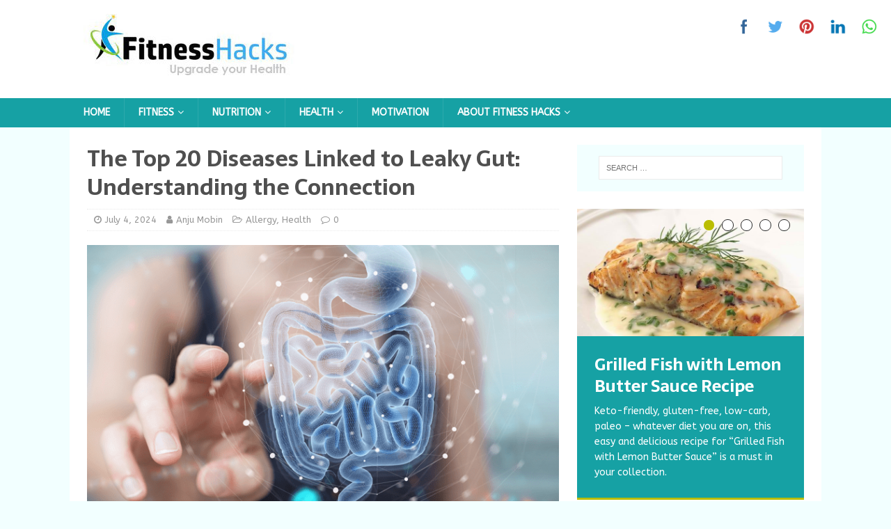

--- FILE ---
content_type: text/html; charset=UTF-8
request_url: https://fitnesshacks.org/health/the-top-20-diseases-linked-to-leaky-gut-understanding-the-connection/
body_size: 23027
content:
<!DOCTYPE html>
<html class="no-js" dir="ltr" lang="en"
	prefix="og: https://ogp.me/ns#" >
<head>
<meta charset="UTF-8">
<meta name="viewport" content="width=device-width, initial-scale=1.0">
<link rel="profile" href="http://gmpg.org/xfn/11" />
<link rel="pingback" href="https://fitnesshacks.org/xmlrpc.php" />
<title>The Top 20 Diseases Linked to Leaky Gut: Understanding the Connection - Fitness Hacks Homepage</title>

		<!-- All in One SEO 4.3.4.1 - aioseo.com -->
		<meta name="description" content="From various digestive disorders and psoriasis to rheumatoid arthritis and even ADHD, a leaky gut has been linked to a number of chronic diseases." />
		<meta name="robots" content="max-image-preview:large" />
		<link rel="canonical" href="https://fitnesshacks.org/health/the-top-20-diseases-linked-to-leaky-gut-understanding-the-connection/" />
		<meta name="generator" content="All in One SEO (AIOSEO) 4.3.4.1 " />
		<meta property="og:locale" content="en_US" />
		<meta property="og:site_name" content="Fitness Hacks Homepage -" />
		<meta property="og:type" content="article" />
		<meta property="og:title" content="The Top 20 Diseases Linked to Leaky Gut: Understanding the Connection - Fitness Hacks Homepage" />
		<meta property="og:description" content="From various digestive disorders and psoriasis to rheumatoid arthritis and even ADHD, a leaky gut has been linked to a number of chronic diseases." />
		<meta property="og:url" content="https://fitnesshacks.org/health/the-top-20-diseases-linked-to-leaky-gut-understanding-the-connection/" />
		<meta property="og:image" content="https://fitnesshacks.org/wp-content/uploads/2020/10/cropped-fh2.jpg" />
		<meta property="og:image:secure_url" content="https://fitnesshacks.org/wp-content/uploads/2020/10/cropped-fh2.jpg" />
		<meta property="og:image:width" content="303" />
		<meta property="og:image:height" content="101" />
		<meta property="article:published_time" content="2024-07-04T09:32:45+00:00" />
		<meta property="article:modified_time" content="2025-01-27T20:32:43+00:00" />
		<meta name="twitter:card" content="summary_large_image" />
		<meta name="twitter:title" content="The Top 20 Diseases Linked to Leaky Gut: Understanding the Connection - Fitness Hacks Homepage" />
		<meta name="twitter:description" content="From various digestive disorders and psoriasis to rheumatoid arthritis and even ADHD, a leaky gut has been linked to a number of chronic diseases." />
		<meta name="twitter:image" content="https://fitnesshacks.org/wp-content/uploads/2020/10/cropped-fh2.jpg" />
		<script type="application/ld+json" class="aioseo-schema">
			{"@context":"https:\/\/schema.org","@graph":[{"@type":"BlogPosting","@id":"https:\/\/fitnesshacks.org\/health\/the-top-20-diseases-linked-to-leaky-gut-understanding-the-connection\/#blogposting","name":"The Top 20 Diseases Linked to Leaky Gut: Understanding the Connection - Fitness Hacks Homepage","headline":"The Top 20 Diseases Linked to Leaky Gut: Understanding the Connection","author":{"@id":"https:\/\/fitnesshacks.org\/author\/anju\/#author"},"publisher":{"@id":"https:\/\/fitnesshacks.org\/#organization"},"image":{"@type":"ImageObject","url":"https:\/\/fitnesshacks.org\/wp-content\/uploads\/2023\/02\/natural-remedies-for-healthy-gut-health.png","width":908,"height":400,"caption":"leaky gut triggers causes"},"datePublished":"2024-07-04T09:32:45+00:00","dateModified":"2025-01-27T20:32:43+00:00","inLanguage":"en","mainEntityOfPage":{"@id":"https:\/\/fitnesshacks.org\/health\/the-top-20-diseases-linked-to-leaky-gut-understanding-the-connection\/#webpage"},"isPartOf":{"@id":"https:\/\/fitnesshacks.org\/health\/the-top-20-diseases-linked-to-leaky-gut-understanding-the-connection\/#webpage"},"articleSection":"Allergy, Health, allergies, Asthma and Leaky gut, autoimmune disorders, diabetes, Leaky Gut"},{"@type":"BreadcrumbList","@id":"https:\/\/fitnesshacks.org\/health\/the-top-20-diseases-linked-to-leaky-gut-understanding-the-connection\/#breadcrumblist","itemListElement":[{"@type":"ListItem","@id":"https:\/\/fitnesshacks.org\/#listItem","position":1,"item":{"@type":"WebPage","@id":"https:\/\/fitnesshacks.org\/","name":"Home","url":"https:\/\/fitnesshacks.org\/"},"nextItem":"https:\/\/fitnesshacks.org\/health\/#listItem"},{"@type":"ListItem","@id":"https:\/\/fitnesshacks.org\/health\/#listItem","position":2,"item":{"@type":"WebPage","@id":"https:\/\/fitnesshacks.org\/health\/","name":"Health","description":"From various digestive disorders and psoriasis to rheumatoid arthritis and even ADHD, a leaky gut has been linked to a number of chronic diseases.","url":"https:\/\/fitnesshacks.org\/health\/"},"nextItem":"https:\/\/fitnesshacks.org\/health\/the-top-20-diseases-linked-to-leaky-gut-understanding-the-connection\/#listItem","previousItem":"https:\/\/fitnesshacks.org\/#listItem"},{"@type":"ListItem","@id":"https:\/\/fitnesshacks.org\/health\/the-top-20-diseases-linked-to-leaky-gut-understanding-the-connection\/#listItem","position":3,"item":{"@type":"WebPage","@id":"https:\/\/fitnesshacks.org\/health\/the-top-20-diseases-linked-to-leaky-gut-understanding-the-connection\/","name":"The Top 20 Diseases Linked to Leaky Gut: Understanding the Connection","description":"From various digestive disorders and psoriasis to rheumatoid arthritis and even ADHD, a leaky gut has been linked to a number of chronic diseases.","url":"https:\/\/fitnesshacks.org\/health\/the-top-20-diseases-linked-to-leaky-gut-understanding-the-connection\/"},"previousItem":"https:\/\/fitnesshacks.org\/health\/#listItem"}]},{"@type":"Organization","@id":"https:\/\/fitnesshacks.org\/#organization","name":"Fitness Hacks Homepage","url":"https:\/\/fitnesshacks.org\/","logo":{"@type":"ImageObject","url":"https:\/\/fitnesshacks.org\/wp-content\/uploads\/2020\/10\/cropped-fh2.jpg","@id":"https:\/\/fitnesshacks.org\/#organizationLogo","width":303,"height":101},"image":{"@id":"https:\/\/fitnesshacks.org\/#organizationLogo"}},{"@type":"Person","@id":"https:\/\/fitnesshacks.org\/author\/anju\/#author","url":"https:\/\/fitnesshacks.org\/author\/anju\/","name":"Anju Mobin"},{"@type":"WebPage","@id":"https:\/\/fitnesshacks.org\/health\/the-top-20-diseases-linked-to-leaky-gut-understanding-the-connection\/#webpage","url":"https:\/\/fitnesshacks.org\/health\/the-top-20-diseases-linked-to-leaky-gut-understanding-the-connection\/","name":"The Top 20 Diseases Linked to Leaky Gut: Understanding the Connection - Fitness Hacks Homepage","description":"From various digestive disorders and psoriasis to rheumatoid arthritis and even ADHD, a leaky gut has been linked to a number of chronic diseases.","inLanguage":"en","isPartOf":{"@id":"https:\/\/fitnesshacks.org\/#website"},"breadcrumb":{"@id":"https:\/\/fitnesshacks.org\/health\/the-top-20-diseases-linked-to-leaky-gut-understanding-the-connection\/#breadcrumblist"},"author":{"@id":"https:\/\/fitnesshacks.org\/author\/anju\/#author"},"creator":{"@id":"https:\/\/fitnesshacks.org\/author\/anju\/#author"},"image":{"@type":"ImageObject","url":"https:\/\/fitnesshacks.org\/wp-content\/uploads\/2023\/02\/natural-remedies-for-healthy-gut-health.png","@id":"https:\/\/fitnesshacks.org\/#mainImage","width":908,"height":400,"caption":"leaky gut triggers causes"},"primaryImageOfPage":{"@id":"https:\/\/fitnesshacks.org\/health\/the-top-20-diseases-linked-to-leaky-gut-understanding-the-connection\/#mainImage"},"datePublished":"2024-07-04T09:32:45+00:00","dateModified":"2025-01-27T20:32:43+00:00"},{"@type":"WebSite","@id":"https:\/\/fitnesshacks.org\/#website","url":"https:\/\/fitnesshacks.org\/","name":"Fitness Hacks Homepage","inLanguage":"en","publisher":{"@id":"https:\/\/fitnesshacks.org\/#organization"}}]}
		</script>
		<!-- All in One SEO -->

<link rel='dns-prefetch' href='//fonts.googleapis.com' />
<link rel="alternate" type="application/rss+xml" title="Fitness Hacks Homepage &raquo; Feed" href="https://fitnesshacks.org/feed/" />
<link rel="alternate" type="application/rss+xml" title="Fitness Hacks Homepage &raquo; Comments Feed" href="https://fitnesshacks.org/comments/feed/" />
<link rel="alternate" type="application/rss+xml" title="Fitness Hacks Homepage &raquo; The Top 20 Diseases Linked to Leaky Gut: Understanding the Connection Comments Feed" href="https://fitnesshacks.org/health/the-top-20-diseases-linked-to-leaky-gut-understanding-the-connection/feed/" />
		<!-- This site uses the Google Analytics by MonsterInsights plugin v8.12.1 - Using Analytics tracking - https://www.monsterinsights.com/ -->
							<script
				src="//www.googletagmanager.com/gtag/js?id=G-0R8T3RQ1QC"  data-cfasync="false" data-wpfc-render="false" type="text/javascript" async></script>
			<script data-cfasync="false" data-wpfc-render="false" type="text/javascript">
				var mi_version = '8.12.1';
				var mi_track_user = true;
				var mi_no_track_reason = '';
				
								var disableStrs = [
										'ga-disable-G-0R8T3RQ1QC',
															'ga-disable-UA-106320970-1',
									];

				/* Function to detect opted out users */
				function __gtagTrackerIsOptedOut() {
					for (var index = 0; index < disableStrs.length; index++) {
						if (document.cookie.indexOf(disableStrs[index] + '=true') > -1) {
							return true;
						}
					}

					return false;
				}

				/* Disable tracking if the opt-out cookie exists. */
				if (__gtagTrackerIsOptedOut()) {
					for (var index = 0; index < disableStrs.length; index++) {
						window[disableStrs[index]] = true;
					}
				}

				/* Opt-out function */
				function __gtagTrackerOptout() {
					for (var index = 0; index < disableStrs.length; index++) {
						document.cookie = disableStrs[index] + '=true; expires=Thu, 31 Dec 2099 23:59:59 UTC; path=/';
						window[disableStrs[index]] = true;
					}
				}

				if ('undefined' === typeof gaOptout) {
					function gaOptout() {
						__gtagTrackerOptout();
					}
				}
								window.dataLayer = window.dataLayer || [];

				window.MonsterInsightsDualTracker = {
					helpers: {},
					trackers: {},
				};
				if (mi_track_user) {
					function __gtagDataLayer() {
						dataLayer.push(arguments);
					}

					function __gtagTracker(type, name, parameters) {
						if (!parameters) {
							parameters = {};
						}

						if (parameters.send_to) {
							__gtagDataLayer.apply(null, arguments);
							return;
						}

						if (type === 'event') {
														parameters.send_to = monsterinsights_frontend.v4_id;
							var hookName = name;
							if (typeof parameters['event_category'] !== 'undefined') {
								hookName = parameters['event_category'] + ':' + name;
							}

							if (typeof MonsterInsightsDualTracker.trackers[hookName] !== 'undefined') {
								MonsterInsightsDualTracker.trackers[hookName](parameters);
							} else {
								__gtagDataLayer('event', name, parameters);
							}
							
														parameters.send_to = monsterinsights_frontend.ua;
							__gtagDataLayer(type, name, parameters);
													} else {
							__gtagDataLayer.apply(null, arguments);
						}
					}

					__gtagTracker('js', new Date());
					__gtagTracker('set', {
						'developer_id.dZGIzZG': true,
											});
										__gtagTracker('config', 'G-0R8T3RQ1QC', {"forceSSL":"true","link_attribution":"true"} );
															__gtagTracker('config', 'UA-106320970-1', {"forceSSL":"true","link_attribution":"true"} );
										window.gtag = __gtagTracker;										(function () {
						/* https://developers.google.com/analytics/devguides/collection/analyticsjs/ */
						/* ga and __gaTracker compatibility shim. */
						var noopfn = function () {
							return null;
						};
						var newtracker = function () {
							return new Tracker();
						};
						var Tracker = function () {
							return null;
						};
						var p = Tracker.prototype;
						p.get = noopfn;
						p.set = noopfn;
						p.send = function () {
							var args = Array.prototype.slice.call(arguments);
							args.unshift('send');
							__gaTracker.apply(null, args);
						};
						var __gaTracker = function () {
							var len = arguments.length;
							if (len === 0) {
								return;
							}
							var f = arguments[len - 1];
							if (typeof f !== 'object' || f === null || typeof f.hitCallback !== 'function') {
								if ('send' === arguments[0]) {
									var hitConverted, hitObject = false, action;
									if ('event' === arguments[1]) {
										if ('undefined' !== typeof arguments[3]) {
											hitObject = {
												'eventAction': arguments[3],
												'eventCategory': arguments[2],
												'eventLabel': arguments[4],
												'value': arguments[5] ? arguments[5] : 1,
											}
										}
									}
									if ('pageview' === arguments[1]) {
										if ('undefined' !== typeof arguments[2]) {
											hitObject = {
												'eventAction': 'page_view',
												'page_path': arguments[2],
											}
										}
									}
									if (typeof arguments[2] === 'object') {
										hitObject = arguments[2];
									}
									if (typeof arguments[5] === 'object') {
										Object.assign(hitObject, arguments[5]);
									}
									if ('undefined' !== typeof arguments[1].hitType) {
										hitObject = arguments[1];
										if ('pageview' === hitObject.hitType) {
											hitObject.eventAction = 'page_view';
										}
									}
									if (hitObject) {
										action = 'timing' === arguments[1].hitType ? 'timing_complete' : hitObject.eventAction;
										hitConverted = mapArgs(hitObject);
										__gtagTracker('event', action, hitConverted);
									}
								}
								return;
							}

							function mapArgs(args) {
								var arg, hit = {};
								var gaMap = {
									'eventCategory': 'event_category',
									'eventAction': 'event_action',
									'eventLabel': 'event_label',
									'eventValue': 'event_value',
									'nonInteraction': 'non_interaction',
									'timingCategory': 'event_category',
									'timingVar': 'name',
									'timingValue': 'value',
									'timingLabel': 'event_label',
									'page': 'page_path',
									'location': 'page_location',
									'title': 'page_title',
								};
								for (arg in args) {
																		if (!(!args.hasOwnProperty(arg) || !gaMap.hasOwnProperty(arg))) {
										hit[gaMap[arg]] = args[arg];
									} else {
										hit[arg] = args[arg];
									}
								}
								return hit;
							}

							try {
								f.hitCallback();
							} catch (ex) {
							}
						};
						__gaTracker.create = newtracker;
						__gaTracker.getByName = newtracker;
						__gaTracker.getAll = function () {
							return [];
						};
						__gaTracker.remove = noopfn;
						__gaTracker.loaded = true;
						window['__gaTracker'] = __gaTracker;
					})();
									} else {
										console.log("");
					(function () {
						function __gtagTracker() {
							return null;
						}

						window['__gtagTracker'] = __gtagTracker;
						window['gtag'] = __gtagTracker;
					})();
									}
			</script>
				<!-- / Google Analytics by MonsterInsights -->
		<script type="text/javascript">
window._wpemojiSettings = {"baseUrl":"https:\/\/s.w.org\/images\/core\/emoji\/14.0.0\/72x72\/","ext":".png","svgUrl":"https:\/\/s.w.org\/images\/core\/emoji\/14.0.0\/svg\/","svgExt":".svg","source":{"concatemoji":"https:\/\/fitnesshacks.org\/wp-includes\/js\/wp-emoji-release.min.js?ver=6.1.9"}};
/*! This file is auto-generated */
!function(e,a,t){var n,r,o,i=a.createElement("canvas"),p=i.getContext&&i.getContext("2d");function s(e,t){var a=String.fromCharCode,e=(p.clearRect(0,0,i.width,i.height),p.fillText(a.apply(this,e),0,0),i.toDataURL());return p.clearRect(0,0,i.width,i.height),p.fillText(a.apply(this,t),0,0),e===i.toDataURL()}function c(e){var t=a.createElement("script");t.src=e,t.defer=t.type="text/javascript",a.getElementsByTagName("head")[0].appendChild(t)}for(o=Array("flag","emoji"),t.supports={everything:!0,everythingExceptFlag:!0},r=0;r<o.length;r++)t.supports[o[r]]=function(e){if(p&&p.fillText)switch(p.textBaseline="top",p.font="600 32px Arial",e){case"flag":return s([127987,65039,8205,9895,65039],[127987,65039,8203,9895,65039])?!1:!s([55356,56826,55356,56819],[55356,56826,8203,55356,56819])&&!s([55356,57332,56128,56423,56128,56418,56128,56421,56128,56430,56128,56423,56128,56447],[55356,57332,8203,56128,56423,8203,56128,56418,8203,56128,56421,8203,56128,56430,8203,56128,56423,8203,56128,56447]);case"emoji":return!s([129777,127995,8205,129778,127999],[129777,127995,8203,129778,127999])}return!1}(o[r]),t.supports.everything=t.supports.everything&&t.supports[o[r]],"flag"!==o[r]&&(t.supports.everythingExceptFlag=t.supports.everythingExceptFlag&&t.supports[o[r]]);t.supports.everythingExceptFlag=t.supports.everythingExceptFlag&&!t.supports.flag,t.DOMReady=!1,t.readyCallback=function(){t.DOMReady=!0},t.supports.everything||(n=function(){t.readyCallback()},a.addEventListener?(a.addEventListener("DOMContentLoaded",n,!1),e.addEventListener("load",n,!1)):(e.attachEvent("onload",n),a.attachEvent("onreadystatechange",function(){"complete"===a.readyState&&t.readyCallback()})),(e=t.source||{}).concatemoji?c(e.concatemoji):e.wpemoji&&e.twemoji&&(c(e.twemoji),c(e.wpemoji)))}(window,document,window._wpemojiSettings);
</script>
<style type="text/css">
img.wp-smiley,
img.emoji {
	display: inline !important;
	border: none !important;
	box-shadow: none !important;
	height: 1em !important;
	width: 1em !important;
	margin: 0 0.07em !important;
	vertical-align: -0.1em !important;
	background: none !important;
	padding: 0 !important;
}
</style>
	<link rel='stylesheet' id='wp-block-library-css' href='https://fitnesshacks.org/wp-includes/css/dist/block-library/style.min.css?ver=6.1.9' type='text/css' media='all' />
<link rel='stylesheet' id='classic-theme-styles-css' href='https://fitnesshacks.org/wp-includes/css/classic-themes.min.css?ver=1' type='text/css' media='all' />
<style id='global-styles-inline-css' type='text/css'>
body{--wp--preset--color--black: #000000;--wp--preset--color--cyan-bluish-gray: #abb8c3;--wp--preset--color--white: #ffffff;--wp--preset--color--pale-pink: #f78da7;--wp--preset--color--vivid-red: #cf2e2e;--wp--preset--color--luminous-vivid-orange: #ff6900;--wp--preset--color--luminous-vivid-amber: #fcb900;--wp--preset--color--light-green-cyan: #7bdcb5;--wp--preset--color--vivid-green-cyan: #00d084;--wp--preset--color--pale-cyan-blue: #8ed1fc;--wp--preset--color--vivid-cyan-blue: #0693e3;--wp--preset--color--vivid-purple: #9b51e0;--wp--preset--gradient--vivid-cyan-blue-to-vivid-purple: linear-gradient(135deg,rgba(6,147,227,1) 0%,rgb(155,81,224) 100%);--wp--preset--gradient--light-green-cyan-to-vivid-green-cyan: linear-gradient(135deg,rgb(122,220,180) 0%,rgb(0,208,130) 100%);--wp--preset--gradient--luminous-vivid-amber-to-luminous-vivid-orange: linear-gradient(135deg,rgba(252,185,0,1) 0%,rgba(255,105,0,1) 100%);--wp--preset--gradient--luminous-vivid-orange-to-vivid-red: linear-gradient(135deg,rgba(255,105,0,1) 0%,rgb(207,46,46) 100%);--wp--preset--gradient--very-light-gray-to-cyan-bluish-gray: linear-gradient(135deg,rgb(238,238,238) 0%,rgb(169,184,195) 100%);--wp--preset--gradient--cool-to-warm-spectrum: linear-gradient(135deg,rgb(74,234,220) 0%,rgb(151,120,209) 20%,rgb(207,42,186) 40%,rgb(238,44,130) 60%,rgb(251,105,98) 80%,rgb(254,248,76) 100%);--wp--preset--gradient--blush-light-purple: linear-gradient(135deg,rgb(255,206,236) 0%,rgb(152,150,240) 100%);--wp--preset--gradient--blush-bordeaux: linear-gradient(135deg,rgb(254,205,165) 0%,rgb(254,45,45) 50%,rgb(107,0,62) 100%);--wp--preset--gradient--luminous-dusk: linear-gradient(135deg,rgb(255,203,112) 0%,rgb(199,81,192) 50%,rgb(65,88,208) 100%);--wp--preset--gradient--pale-ocean: linear-gradient(135deg,rgb(255,245,203) 0%,rgb(182,227,212) 50%,rgb(51,167,181) 100%);--wp--preset--gradient--electric-grass: linear-gradient(135deg,rgb(202,248,128) 0%,rgb(113,206,126) 100%);--wp--preset--gradient--midnight: linear-gradient(135deg,rgb(2,3,129) 0%,rgb(40,116,252) 100%);--wp--preset--duotone--dark-grayscale: url('#wp-duotone-dark-grayscale');--wp--preset--duotone--grayscale: url('#wp-duotone-grayscale');--wp--preset--duotone--purple-yellow: url('#wp-duotone-purple-yellow');--wp--preset--duotone--blue-red: url('#wp-duotone-blue-red');--wp--preset--duotone--midnight: url('#wp-duotone-midnight');--wp--preset--duotone--magenta-yellow: url('#wp-duotone-magenta-yellow');--wp--preset--duotone--purple-green: url('#wp-duotone-purple-green');--wp--preset--duotone--blue-orange: url('#wp-duotone-blue-orange');--wp--preset--font-size--small: 13px;--wp--preset--font-size--medium: 20px;--wp--preset--font-size--large: 36px;--wp--preset--font-size--x-large: 42px;--wp--preset--spacing--20: 0.44rem;--wp--preset--spacing--30: 0.67rem;--wp--preset--spacing--40: 1rem;--wp--preset--spacing--50: 1.5rem;--wp--preset--spacing--60: 2.25rem;--wp--preset--spacing--70: 3.38rem;--wp--preset--spacing--80: 5.06rem;}:where(.is-layout-flex){gap: 0.5em;}body .is-layout-flow > .alignleft{float: left;margin-inline-start: 0;margin-inline-end: 2em;}body .is-layout-flow > .alignright{float: right;margin-inline-start: 2em;margin-inline-end: 0;}body .is-layout-flow > .aligncenter{margin-left: auto !important;margin-right: auto !important;}body .is-layout-constrained > .alignleft{float: left;margin-inline-start: 0;margin-inline-end: 2em;}body .is-layout-constrained > .alignright{float: right;margin-inline-start: 2em;margin-inline-end: 0;}body .is-layout-constrained > .aligncenter{margin-left: auto !important;margin-right: auto !important;}body .is-layout-constrained > :where(:not(.alignleft):not(.alignright):not(.alignfull)){max-width: var(--wp--style--global--content-size);margin-left: auto !important;margin-right: auto !important;}body .is-layout-constrained > .alignwide{max-width: var(--wp--style--global--wide-size);}body .is-layout-flex{display: flex;}body .is-layout-flex{flex-wrap: wrap;align-items: center;}body .is-layout-flex > *{margin: 0;}:where(.wp-block-columns.is-layout-flex){gap: 2em;}.has-black-color{color: var(--wp--preset--color--black) !important;}.has-cyan-bluish-gray-color{color: var(--wp--preset--color--cyan-bluish-gray) !important;}.has-white-color{color: var(--wp--preset--color--white) !important;}.has-pale-pink-color{color: var(--wp--preset--color--pale-pink) !important;}.has-vivid-red-color{color: var(--wp--preset--color--vivid-red) !important;}.has-luminous-vivid-orange-color{color: var(--wp--preset--color--luminous-vivid-orange) !important;}.has-luminous-vivid-amber-color{color: var(--wp--preset--color--luminous-vivid-amber) !important;}.has-light-green-cyan-color{color: var(--wp--preset--color--light-green-cyan) !important;}.has-vivid-green-cyan-color{color: var(--wp--preset--color--vivid-green-cyan) !important;}.has-pale-cyan-blue-color{color: var(--wp--preset--color--pale-cyan-blue) !important;}.has-vivid-cyan-blue-color{color: var(--wp--preset--color--vivid-cyan-blue) !important;}.has-vivid-purple-color{color: var(--wp--preset--color--vivid-purple) !important;}.has-black-background-color{background-color: var(--wp--preset--color--black) !important;}.has-cyan-bluish-gray-background-color{background-color: var(--wp--preset--color--cyan-bluish-gray) !important;}.has-white-background-color{background-color: var(--wp--preset--color--white) !important;}.has-pale-pink-background-color{background-color: var(--wp--preset--color--pale-pink) !important;}.has-vivid-red-background-color{background-color: var(--wp--preset--color--vivid-red) !important;}.has-luminous-vivid-orange-background-color{background-color: var(--wp--preset--color--luminous-vivid-orange) !important;}.has-luminous-vivid-amber-background-color{background-color: var(--wp--preset--color--luminous-vivid-amber) !important;}.has-light-green-cyan-background-color{background-color: var(--wp--preset--color--light-green-cyan) !important;}.has-vivid-green-cyan-background-color{background-color: var(--wp--preset--color--vivid-green-cyan) !important;}.has-pale-cyan-blue-background-color{background-color: var(--wp--preset--color--pale-cyan-blue) !important;}.has-vivid-cyan-blue-background-color{background-color: var(--wp--preset--color--vivid-cyan-blue) !important;}.has-vivid-purple-background-color{background-color: var(--wp--preset--color--vivid-purple) !important;}.has-black-border-color{border-color: var(--wp--preset--color--black) !important;}.has-cyan-bluish-gray-border-color{border-color: var(--wp--preset--color--cyan-bluish-gray) !important;}.has-white-border-color{border-color: var(--wp--preset--color--white) !important;}.has-pale-pink-border-color{border-color: var(--wp--preset--color--pale-pink) !important;}.has-vivid-red-border-color{border-color: var(--wp--preset--color--vivid-red) !important;}.has-luminous-vivid-orange-border-color{border-color: var(--wp--preset--color--luminous-vivid-orange) !important;}.has-luminous-vivid-amber-border-color{border-color: var(--wp--preset--color--luminous-vivid-amber) !important;}.has-light-green-cyan-border-color{border-color: var(--wp--preset--color--light-green-cyan) !important;}.has-vivid-green-cyan-border-color{border-color: var(--wp--preset--color--vivid-green-cyan) !important;}.has-pale-cyan-blue-border-color{border-color: var(--wp--preset--color--pale-cyan-blue) !important;}.has-vivid-cyan-blue-border-color{border-color: var(--wp--preset--color--vivid-cyan-blue) !important;}.has-vivid-purple-border-color{border-color: var(--wp--preset--color--vivid-purple) !important;}.has-vivid-cyan-blue-to-vivid-purple-gradient-background{background: var(--wp--preset--gradient--vivid-cyan-blue-to-vivid-purple) !important;}.has-light-green-cyan-to-vivid-green-cyan-gradient-background{background: var(--wp--preset--gradient--light-green-cyan-to-vivid-green-cyan) !important;}.has-luminous-vivid-amber-to-luminous-vivid-orange-gradient-background{background: var(--wp--preset--gradient--luminous-vivid-amber-to-luminous-vivid-orange) !important;}.has-luminous-vivid-orange-to-vivid-red-gradient-background{background: var(--wp--preset--gradient--luminous-vivid-orange-to-vivid-red) !important;}.has-very-light-gray-to-cyan-bluish-gray-gradient-background{background: var(--wp--preset--gradient--very-light-gray-to-cyan-bluish-gray) !important;}.has-cool-to-warm-spectrum-gradient-background{background: var(--wp--preset--gradient--cool-to-warm-spectrum) !important;}.has-blush-light-purple-gradient-background{background: var(--wp--preset--gradient--blush-light-purple) !important;}.has-blush-bordeaux-gradient-background{background: var(--wp--preset--gradient--blush-bordeaux) !important;}.has-luminous-dusk-gradient-background{background: var(--wp--preset--gradient--luminous-dusk) !important;}.has-pale-ocean-gradient-background{background: var(--wp--preset--gradient--pale-ocean) !important;}.has-electric-grass-gradient-background{background: var(--wp--preset--gradient--electric-grass) !important;}.has-midnight-gradient-background{background: var(--wp--preset--gradient--midnight) !important;}.has-small-font-size{font-size: var(--wp--preset--font-size--small) !important;}.has-medium-font-size{font-size: var(--wp--preset--font-size--medium) !important;}.has-large-font-size{font-size: var(--wp--preset--font-size--large) !important;}.has-x-large-font-size{font-size: var(--wp--preset--font-size--x-large) !important;}
.wp-block-navigation a:where(:not(.wp-element-button)){color: inherit;}
:where(.wp-block-columns.is-layout-flex){gap: 2em;}
.wp-block-pullquote{font-size: 1.5em;line-height: 1.6;}
</style>
<link rel='stylesheet' id='SFSImainCss-css' href='https://fitnesshacks.org/wp-content/plugins/ultimate-social-media-icons/css/sfsi-style.css?ver=2.8.0' type='text/css' media='all' />
<link rel='stylesheet' id='disable_sfsi-css' href='https://fitnesshacks.org/wp-content/plugins/ultimate-social-media-icons/css/disable_sfsi.css?ver=6.1.9' type='text/css' media='all' />
<link rel='stylesheet' id='mh-magazine-lite-css' href='https://fitnesshacks.org/wp-content/themes/mh-magazine-lite/style.css?ver=2.8.6' type='text/css' media='all' />
<link rel='stylesheet' id='mh-foodmagazine-css' href='https://fitnesshacks.org/wp-content/themes/mh-foodmagazine/style.css?ver=1.1.4' type='text/css' media='all' />
<link rel='stylesheet' id='mh-font-awesome-css' href='https://fitnesshacks.org/wp-content/themes/mh-magazine-lite/includes/font-awesome.min.css' type='text/css' media='all' />
<link rel='stylesheet' id='mh-foodmagazine-fonts-css' href='https://fonts.googleapis.com/css?family=ABeeZee:400,400italic%7cSarala:400,700' type='text/css' media='all' />
<script type='text/javascript' src='https://fitnesshacks.org/wp-content/plugins/google-analytics-for-wordpress/assets/js/frontend-gtag.min.js?ver=8.12.1' id='monsterinsights-frontend-script-js'></script>
<script data-cfasync="false" data-wpfc-render="false" type="text/javascript" id='monsterinsights-frontend-script-js-extra'>/* <![CDATA[ */
var monsterinsights_frontend = {"js_events_tracking":"true","download_extensions":"doc,pdf,ppt,zip,xls,docx,pptx,xlsx","inbound_paths":"[{\"path\":\"\\\/go\\\/\",\"label\":\"affiliate\"},{\"path\":\"\\\/recommend\\\/\",\"label\":\"affiliate\"}]","home_url":"https:\/\/fitnesshacks.org","hash_tracking":"false","ua":"UA-106320970-1","v4_id":"G-0R8T3RQ1QC"};/* ]]> */
</script>
<script type='text/javascript' id="nb-jquery" src='https://fitnesshacks.org/wp-includes/js/jquery/jquery.min.js?ver=3.6.1' id='jquery-core-js'></script>
<script type='text/javascript' src='https://fitnesshacks.org/wp-includes/js/jquery/jquery-migrate.min.js?ver=3.3.2' id='jquery-migrate-js'></script>
<script type='text/javascript' src='https://fitnesshacks.org/wp-content/themes/mh-magazine-lite/js/scripts.js?ver=2.8.6' id='mh-scripts-js'></script>
<link rel="https://api.w.org/" href="https://fitnesshacks.org/wp-json/" /><link rel="alternate" type="application/json" href="https://fitnesshacks.org/wp-json/wp/v2/posts/2110" /><link rel="EditURI" type="application/rsd+xml" title="RSD" href="https://fitnesshacks.org/xmlrpc.php?rsd" />
<link rel="wlwmanifest" type="application/wlwmanifest+xml" href="https://fitnesshacks.org/wp-includes/wlwmanifest.xml" />
<meta name="generator" content="WordPress 6.1.9" />
<link rel='shortlink' href='https://fitnesshacks.org/?p=2110' />
<link rel="alternate" type="application/json+oembed" href="https://fitnesshacks.org/wp-json/oembed/1.0/embed?url=https%3A%2F%2Ffitnesshacks.org%2Fhealth%2Fthe-top-20-diseases-linked-to-leaky-gut-understanding-the-connection%2F" />
<link rel="alternate" type="text/xml+oembed" href="https://fitnesshacks.org/wp-json/oembed/1.0/embed?url=https%3A%2F%2Ffitnesshacks.org%2Fhealth%2Fthe-top-20-diseases-linked-to-leaky-gut-understanding-the-connection%2F&#038;format=xml" />
<meta name="follow.[base64]" content="ahZxeYDq1dRuKWkAls3p"/><!--[if lt IE 9]>
<script src="https://fitnesshacks.org/wp-content/themes/mh-magazine-lite/js/css3-mediaqueries.js"></script>
<![endif]-->
</head>
<body id="mh-mobile" class="nb-3-3-2 nimble-no-local-data-skp__post_post_2110 nimble-no-group-site-tmpl-skp__all_post post-template-default single single-post postid-2110 single-format-standard wp-custom-logo sek-hide-rc-badge sfsi_actvite_theme_icons_only mh-right-sb" itemscope="itemscope" itemtype="http://schema.org/WebPage">
<div class="mh-header-mobile-nav mh-clearfix"></div>
<header class="mh-header" itemscope="itemscope" itemtype="http://schema.org/WPHeader">
	<div class="mh-container mh-container-inner mh-row mh-clearfix">
		<div class="mh-custom-header mh-clearfix">
<div class="mh-site-identity">
<div class="mh-site-logo" role="banner" itemscope="itemscope" itemtype="http://schema.org/Brand">
<a href="https://fitnesshacks.org/" class="custom-logo-link" rel="home"><img width="303" height="101" src="https://fitnesshacks.org/wp-content/uploads/2020/10/cropped-fh2.jpg" class="custom-logo no-lazy" alt="Fitness Hacks Homepage" decoding="async" srcset="https://fitnesshacks.org/wp-content/uploads/2020/10/cropped-fh2.jpg 303w, https://fitnesshacks.org/wp-content/uploads/2020/10/cropped-fh2-300x100.jpg 300w" sizes="(max-width: 303px) 100vw, 303px" /></a></div>
</div>
</div>
	</div>
	<div class="mh-main-nav-wrap">
		<nav class="mh-navigation mh-main-nav mh-container mh-container-inner mh-clearfix" itemscope="itemscope" itemtype="http://schema.org/SiteNavigationElement">
			<div class="menu-menu-1-container"><ul id="menu-menu-1" class="menu"><li id="menu-item-131" class="menu-item menu-item-type-custom menu-item-object-custom menu-item-home menu-item-131"><a href="http://fitnesshacks.org">Home</a></li>
<li id="menu-item-847" class="menu-item menu-item-type-taxonomy menu-item-object-category menu-item-has-children menu-item-847"><a href="https://fitnesshacks.org/category/fitness/">Fitness</a>
<ul class="sub-menu">
	<li id="menu-item-844" class="menu-item menu-item-type-taxonomy menu-item-object-category menu-item-844"><a href="https://fitnesshacks.org/category/fitness/weight-loss/">Weight Loss</a></li>
	<li id="menu-item-845" class="menu-item menu-item-type-taxonomy menu-item-object-category menu-item-845"><a href="https://fitnesshacks.org/category/fitness/bodybuilding/">Bodybuilding</a></li>
	<li id="menu-item-846" class="menu-item menu-item-type-taxonomy menu-item-object-category menu-item-846"><a href="https://fitnesshacks.org/category/fitness/yoga/">Yoga</a></li>
</ul>
</li>
<li id="menu-item-853" class="menu-item menu-item-type-taxonomy menu-item-object-category menu-item-has-children menu-item-853"><a href="https://fitnesshacks.org/category/nutrition/">Nutrition</a>
<ul class="sub-menu">
	<li id="menu-item-838" class="menu-item menu-item-type-taxonomy menu-item-object-category menu-item-838"><a href="https://fitnesshacks.org/category/nutrition/healthy-foods/">Healthy foods</a></li>
	<li id="menu-item-840" class="menu-item menu-item-type-taxonomy menu-item-object-category menu-item-840"><a href="https://fitnesshacks.org/category/nutrition/healthy-recipes/">Healthy recipes</a></li>
</ul>
</li>
<li id="menu-item-119" class="menu-item menu-item-type-taxonomy menu-item-object-category menu-item-has-children menu-item-119"><a href="https://fitnesshacks.org/category/fitness-hacks/">Health</a>
<ul class="sub-menu">
	<li id="menu-item-1652" class="menu-item menu-item-type-taxonomy menu-item-object-category menu-item-1652"><a href="https://fitnesshacks.org/category/health/diabetes-health/">Diabetes</a></li>
	<li id="menu-item-837" class="menu-item menu-item-type-taxonomy menu-item-object-category menu-item-837"><a href="https://fitnesshacks.org/category/health/lifestyle/">Lifestyle</a></li>
</ul>
</li>
<li id="menu-item-850" class="menu-item menu-item-type-taxonomy menu-item-object-category menu-item-850"><a href="https://fitnesshacks.org/category/motivation/">Motivation</a></li>
<li id="menu-item-878" class="menu-item menu-item-type-post_type menu-item-object-page menu-item-has-children menu-item-878"><a href="https://fitnesshacks.org/about/">About Fitness Hacks</a>
<ul class="sub-menu">
	<li id="menu-item-854" class="menu-item menu-item-type-post_type menu-item-object-page menu-item-854"><a href="https://fitnesshacks.org/contact/">Contact</a></li>
</ul>
</li>
</ul></div>		</nav>
	</div>
</header><div class="mh-container mh-container-outer">
<div class="mh-wrapper mh-clearfix">
	<div id="main-content" class="mh-content" role="main" itemprop="mainContentOfPage"><article id="post-2110" class="post-2110 post type-post status-publish format-standard has-post-thumbnail hentry category-allergy category-health tag-allergies tag-asthma-and-leaky-gut tag-autoimmune-disorders tag-diabetes tag-leaky-gut">
	<header class="entry-header mh-clearfix"><h1 class="entry-title">The Top 20 Diseases Linked to Leaky Gut: Understanding the Connection</h1><p class="mh-meta entry-meta">
<span class="entry-meta-date updated"><i class="fa fa-clock-o"></i><a href="https://fitnesshacks.org/2024/07/">July 4, 2024</a></span>
<span class="entry-meta-author author vcard"><i class="fa fa-user"></i><a class="fn" href="https://fitnesshacks.org/author/anju/">Anju Mobin</a></span>
<span class="entry-meta-categories"><i class="fa fa-folder-open-o"></i><a href="https://fitnesshacks.org/category/health/allergy/" rel="category tag">Allergy</a>, <a href="https://fitnesshacks.org/category/health/" rel="category tag">Health</a></span>
<span class="entry-meta-comments"><i class="fa fa-comment-o"></i><a class="mh-comment-scroll" href="https://fitnesshacks.org/health/the-top-20-diseases-linked-to-leaky-gut-understanding-the-connection/#mh-comments">0</a></span>
</p>
	</header>
		<div class="entry-content mh-clearfix">
<figure class="entry-thumbnail">
<img src="https://fitnesshacks.org/wp-content/uploads/2023/02/natural-remedies-for-healthy-gut-health-678x381.png" alt="leaky gut triggers causes" title="natural-remedies-for-healthy-gut-health" />
</figure>

<p class="has-medium-font-size">From various digestive disorders and psoriasis to rheumatoid arthritis and even ADHD, a leaky gut has been linked to a number of chronic diseases.</p>



<p class="has-medium-font-size">In fact, recent research has suggested that a leaky gut may be a contributing factor in a number of chronic diseases such as joint pain, autoimmune diseases, skin conditions, digestive disorders, and even mental health disorders. </p>



<p class="has-medium-font-size">In this guide, we’ll explore the different diseases that have been associated with leaky gut. This will help you better understand how they may be affecting your body. Find out if a leaky gut might be playing a role in your health struggles.</p>



<p class="has-medium-font-size">We’ll also provide tips for addressing leaky gut and maintaining a healthy gut environment.</p><div class="lwptoc lwptoc-autoWidth lwptoc-inherit" data-smooth-scroll="1" data-smooth-scroll-offset="24"><div class="lwptoc_i"><div class="lwptoc_header" style="font-size:120%;">
        <b class="lwptoc_title" style="font-weight:100;">Contents</b>                    <span class="lwptoc_toggle">
                <a href="#" class="lwptoc_toggle_label" data-label="show">hide</a>
            </span>
            </div><div class="lwptoc_items lwptoc_items-visible" style="font-size:120%;"><div class="lwptoc_itemWrap"><div class="lwptoc_item">    <a href="#What_is_Leaky_Gut">
                <span class="lwptoc_item_label">What is Leaky Gut?</span>
    </a>
    </div><div class="lwptoc_item">    <a href="#I_Skin_Conditions_Associated_with_Leaky_Gut">
                <span class="lwptoc_item_label">I. Skin Conditions Associated with Leaky Gut</span>
    </a><div class="lwptoc_itemWrap"><div class="lwptoc_item">    <a href="#1_Eczema">
                <span class="lwptoc_item_label">1. Eczema</span>
    </a>
    </div><div class="lwptoc_item">    <a href="#2_Psoriasis">
                <span class="lwptoc_item_label">2. Psoriasis</span>
    </a>
    </div><div class="lwptoc_item">    <a href="#3_Acne">
                <span class="lwptoc_item_label">3. Acne</span>
    </a>
    </div><div class="lwptoc_item">    <a href="#4_Rosacea">
                <span class="lwptoc_item_label">4. Rosacea</span>
    </a>
    </div></div></div><div class="lwptoc_item">    <a href="#II_Digestive_Disorders_Linked_to_Leaky_Gut">
                <span class="lwptoc_item_label">II. Digestive Disorders Linked to Leaky Gut</span>
    </a><div class="lwptoc_itemWrap"><div class="lwptoc_item">    <a href="#1_Celiac_disease">
                <span class="lwptoc_item_label">1. Celiac disease</span>
    </a>
    </div><div class="lwptoc_item">    <a href="#2_Irritable_bowel_syndrome_IBS">
                <span class="lwptoc_item_label">2. Irritable bowel syndrome (IBS)</span>
    </a>
    </div><div class="lwptoc_item">    <a href="#3_Inflammatory_bowel_disease_IBD">
                <span class="lwptoc_item_label">3. Inflammatory bowel disease (IBD)</span>
    </a>
    </div><div class="lwptoc_item">    <a href="#4_Small_intestinal_bacterial_overgrowth_SIBO">
                <span class="lwptoc_item_label">4. Small intestinal bacterial overgrowth (SIBO)</span>
    </a>
    </div></div></div><div class="lwptoc_item">    <a href="#III_Joint_Pain_and_Autoimmune_Diseases">
                <span class="lwptoc_item_label">III. Joint Pain and Autoimmune Diseases</span>
    </a><div class="lwptoc_itemWrap"><div class="lwptoc_item">    <a href="#1_Rheumatoid_arthritis">
                <span class="lwptoc_item_label">1. Rheumatoid arthritis</span>
    </a>
    </div><div class="lwptoc_item">    <a href="#2_Lupus">
                <span class="lwptoc_item_label">2. Lupus</span>
    </a>
    </div><div class="lwptoc_item">    <a href="#3_Fibromyalgia">
                <span class="lwptoc_item_label">3. Fibromyalgia</span>
    </a>
    </div><div class="lwptoc_item">    <a href="#4_Type-1_Diabetes">
                <span class="lwptoc_item_label">4. Type-1 Diabetes</span>
    </a>
    </div></div></div><div class="lwptoc_item">    <a href="#IV_Respiratory_Diseases_Linked_to_Leaky_Gut">
                <span class="lwptoc_item_label">IV. Respiratory Diseases Linked to Leaky Gut</span>
    </a><div class="lwptoc_itemWrap"><div class="lwptoc_item">    <a href="#1_Asthma">
                <span class="lwptoc_item_label">1. Asthma</span>
    </a>
    </div><div class="lwptoc_item">    <a href="#2_Chronic_obstructive_pulmonary_disease_COPD">
                <span class="lwptoc_item_label">2. Chronic obstructive pulmonary disease (COPD)</span>
    </a>
    </div><div class="lwptoc_item">    <a href="#3_Allergic_rhinitis">
                <span class="lwptoc_item_label">3. Allergic rhinitis</span>
    </a>
    </div><div class="lwptoc_item">    <a href="#4_Sinusitis">
                <span class="lwptoc_item_label">4. Sinusitis:</span>
    </a>
    </div></div></div><div class="lwptoc_item">    <a href="#V_Mental_Health_Disorders_Associated_with_Leaky_Gut">
                <span class="lwptoc_item_label">V. Mental Health Disorders Associated with Leaky Gut</span>
    </a><div class="lwptoc_itemWrap"><div class="lwptoc_item">    <a href="#1_Depression_and_Anxiety">
                <span class="lwptoc_item_label">1. Depression and Anxiety</span>
    </a>
    </div><div class="lwptoc_item">    <a href="#2_ADHD">
                <span class="lwptoc_item_label">2. ADHD:</span>
    </a>
    </div></div></div><div class="lwptoc_item">    <a href="#Conclusion">
                <span class="lwptoc_item_label">Conclusion</span>
    </a>
    </div></div></div></div></div><h3 class="has-vivid-cyan-blue-color has-text-color"><span id="What_is_Leaky_Gut">What is Leaky Gut?</span></h3>



<p class="has-medium-font-size">Leaky gut is a condition that occurs when the lining of the intestinal wall becomes more permeable than it should be. </p>



<p class="has-medium-font-size">Normally, the lining of the intestine acts as a barrier that prevents harmful substances from entering the bloodstream. However, when the lining becomes permeable, toxins, undigested food particles, and bacteria can pass through and enter the bloodstream.</p>



<p class="has-medium-font-size">This can trigger an immune response and cause inflammation throughout the body, which has been linked to a range of health conditions. </p>



<p class="has-medium-font-size">Now, let’s take a closer look at various chronic diseases and autoimmune disorders linked to leaky gut syndrome.</p>



<p class="has-medium-font-size"><strong>Read more: </strong><a href="https://fitnesshacks.org/health/leaky-gut-triggers-what-you-need-to-know-to-protect-your-health/" target="_blank" rel="noreferrer noopener">Leaky Gut Triggers: What You Need to Know to Protect Your Health</a></p>



<h2 class="has-vivid-red-color has-text-color"><span id="I_Skin_Conditions_Associated_with_Leaky_Gut">I. Skin Conditions Associated with Leaky Gut</span></h2>



<p class="has-medium-font-size">The health of your skin and your digestive system are more closely related than you might think. </p>



<p class="has-medium-font-size">Improving your gut health through dietary changes and other interventions has proven helpful in managing several skin conditions such as eczema and psoriasis.</p>



<h3 class="has-vivid-cyan-blue-color has-text-color"><span id="1_Eczema">1. Eczema</span></h3>



<p class="has-medium-font-size">Eczema is a chronic skin condition that causes red, itchy, and inflamed patches of skin. While the exact cause of eczema is unknown, research has suggested that leaky gut syndrome may be a contributing factor. </p>



<p class="has-medium-font-size">Those with eczema tend to have significantly higher levels of intestinal permeability compared to people without eczema (<a href="https://www.ncbi.nlm.nih.gov/pmc/articles/PMC9101724/" target="_blank" rel="noreferrer noopener">1</a>). </p>



<p class="has-medium-font-size">When foreign substances enter your bloodstream due to gut leakage, they can trigger an immune response and cause inflammation throughout your body, including in the skin. This can lead to the development of eczema or make your existing eczema symptoms worse.</p>



<p class="has-medium-font-size">Dietary changes, such as avoiding gluten and dairy were found to improve eczema symptoms.</p>



<p class="has-medium-font-size"><strong>Read more:</strong> <a rel="noreferrer noopener" href="https://fitnesshacks.org/health/the-ultimate-leaky-gut-diet-foods-to-eat-and-avoid-for-gut-health/" target="_blank">The Ultimate Leaky Gut Diet: Foods to Eat and Avoid for Gut Health</a></p>



<h3 class="has-vivid-cyan-blue-color has-text-color"><span id="2_Psoriasis">2. Psoriasis</span></h3>



<p class="has-medium-font-size">Psoriasis is a chronic skin condition that causes scaly, red patches of skin. Like eczema, the exact cause of psoriasis is unknown. A leaky gut is associated with psoriasis as its symptoms significantly diminish when gut health improves.</p>



<p class="has-medium-font-size">People with psoriasis may experience gastrointestinal symptoms and changes in their gut microbiota, which in turn, may increase the production of (TMAO trimethylamine N-oxide) (<a rel="noreferrer noopener" href="https://www.ncbi.nlm.nih.gov/pmc/articles/PMC7851376/" target="_blank">2</a>). </p>



<p class="has-medium-font-size">TMAO is produced by certain types of gut bacteria. High levels of TMAO in your blood are associated with an increased risk of inflammation, as well as, cardiovascular disease. TMAO is also linked to certain chronic conditions, such as type 2 diabetes, kidney disease, and psoriasis.</p>



<p class="has-medium-font-size">Research suggests that probiotics may be helpful in reducing the severity of psoriasis.</p>



<h3 class="has-vivid-cyan-blue-color has-text-color"><span id="3_Acne">3. Acne</span></h3>



<p class="has-medium-font-size">Acne is a common skin condition that causes pimples, blackheads, and whiteheads. </p>



<p class="has-medium-font-size">While acne is typically associated with hormonal changes, research has also suggested a link between acne and leaky gut syndrome. </p>



<p class="has-medium-font-size">Ina 2019, researchers compared the intestinal permeability of those with and without acne (<a rel="noreferrer noopener" href="https://www.ncbi.nlm.nih.gov/pmc/articles/PMC6678709/" target="_blank">2</a>). You guessed it! Those with acne had higher levels of gut damage and intestinal permeability.</p>



<p class="has-medium-font-size">Dietary changes, such as avoiding sugar and processed foods, can help improve acne symptoms.</p>



<h3 class="has-vivid-cyan-blue-color has-text-color"><span id="4_Rosacea">4. Rosacea</span></h3>



<p class="has-medium-font-size">Rosacea is a chronic skin condition that causes redness, bumps, and inflammation on the face. Gut health and rosacea may be linked.</p>



<p class="has-medium-font-size"> The gut microflora tends to be unbalanced in those with a leaky gut. In people with acne-like rosacea, their immune system tends to overreact to a specific bacterium known as bacillus oleronius (<a href="https://www.aad.org/public/diseases/rosacea/what-is/causes#:~:text=Scientists%20found%20that%20most%20people,their%20immune%20system%20to%20overreact." target="_blank" rel="noreferrer noopener">3</a>).</p>



<p class="has-medium-font-size">So healing your gut and balancing your gut microbiome may help reduce symptoms of rosacea.</p>



<h2 class="has-vivid-red-color has-text-color"><span id="II_Digestive_Disorders_Linked_to_Leaky_Gut">II. Digestive Disorders Linked to Leaky Gut</span></h2>



<p class="has-medium-font-size">A leaky gut has been associated with several digestive disorders, including celiac disease, irritable bowel syndrome (IBS), inflammatory bowel disease (IBD), and small intestinal bacterial overgrowth (SIBO).</p>



<p class="has-medium-font-size">By understanding the connection between these conditions and leaky gut, we can develop effective treatment strategies and improve the quality of life for those affected.</p>



<h3 class="has-vivid-cyan-blue-color has-text-color"><span id="1_Celiac_disease">1. Celiac disease</span></h3>



<p class="has-medium-font-size">Celiac disease is a genetic autoimmune disorder where the ingestion of gluten leads to damage in the small intestine. </p>



<p class="has-medium-font-size">Gluten is a set of proteins that is present in grains such as wheat, barley, and rye. The two main proteins in gluten are glutenin and gliadin.  </p>



<p class="has-medium-font-size">Consuming gluten or more specifically, gliadin, is what triggers this disease in people with this particular food sensitivity. Symptoms of celiac disease and gluten intolerance include iron deficiency anemia, loss of bone density, headaches, fatigue, joint pain, acid reflux, heartburn, etc.</p>



<p class="has-medium-font-size">Gliadin has been found to increase&nbsp;zonulin concentration&nbsp;in people suffering from Celiac disease (<a rel="noreferrer noopener" href="https://www.ncbi.nlm.nih.gov/pmc/articles/PMC6996528/" target="_blank">4</a>), (<a rel="noreferrer noopener" href="https://www.ncbi.nlm.nih.gov/pubmed/16635908" target="_blank">5</a>). This, in turn,&nbsp;increases their intestinal permeability (<a rel="noreferrer noopener" href="https://www.ncbi.nlm.nih.gov/pubmed/19538307" target="_blank">6</a>). If such a person goes on a gluten-free diet, their&nbsp;zonulin levels&nbsp;decrease significantly (<a rel="noreferrer noopener" href="https://www.ncbi.nlm.nih.gov/pubmed/10801176" target="_blank">7</a>).</p>



<p class="has-medium-font-size"><strong>Read</strong> <strong>more about ‘zonulin’</strong> in <a rel="noreferrer noopener" href="https://fitnesshacks.org/health/leaky-gut-understand-the-cause-and-repair-the-damage-naturally/" target="_blank">The Real Science Behind Leaky Gut Syndrome: Separating Fact from Fiction</a></p>



<p class="has-medium-font-size">In health problems like celiac disease, simply restoring the barrier function&nbsp;is not effective enough&nbsp;to treat the condition (<a href="https://www.ncbi.nlm.nih.gov/pubmed/23851019" target="_blank" rel="noreferrer noopener">8</a>). Prescribed medications and a dietitian-approved meal plan should be followed as part of the treatment plan.</p>



<h3 class="has-vivid-cyan-blue-color has-text-color"><span id="2_Irritable_bowel_syndrome_IBS">2. Irritable bowel syndrome (IBS)</span></h3>



<p class="has-medium-font-size">Irritable bowel syndrome (IBS) is a common digestive disorder that affects the large intestine (colon). It is characterized by a group of symptoms, including abdominal pain, bloating, constipation, and diarrhea. </p>



<p class="has-medium-font-size">The exact cause of IBS is not known. Studies have found that individuals with IBS are more likely to have a leaky gut (<a rel="noreferrer noopener" href="https://pubmed.ncbi.nlm.nih.gov/22179430/" target="_blank">9</a>). Factors such as stress, certain foods, and hormonal changes can trigger symptoms.</p>



<p class="has-medium-font-size">Changes in the gut microbiome composition may also contribute to the development of IBS. Taking probiotics may be helpful in reducing IBS symptoms (<a rel="noreferrer noopener" href="https://pubmed.ncbi.nlm.nih.gov/36007493/" target="_blank">1</a><a href="https://pubmed.ncbi.nlm.nih.gov/36007493/" target="_blank" rel="noreferrer noopener">0</a>).</p>



<h3 class="has-vivid-cyan-blue-color has-text-color"><span id="3_Inflammatory_bowel_disease_IBD">3. Inflammatory bowel disease (IBD)</span></h3>



<p class="has-medium-font-size">Increased intestinal permeability is a major factor in inflammatory bowel diseases (IBD). </p>



<p class="has-medium-font-size">IBD refers to a group of chronic inflammatory disorders of the digestive tract, such as&nbsp;Crohn’s&nbsp;disease (<a rel="noreferrer noopener" href="https://www.ncbi.nlm.nih.gov/pubmed/7528696" target="_blank">11</a>) and&nbsp;ulcerative colitis (<a rel="noreferrer noopener" href="https://www.ncbi.nlm.nih.gov/pubmed/9922310" target="_blank">12</a>).</p>



<p class="has-medium-font-size">Unlike Crohn’s disease which may affect any part of the gastrointestinal tract, ulcerative colitis causes inflammation and ulcers only in a limited area of the gastrointestinal tract. Common symptoms include abdominal pain, diarrhea, fever, and weight loss.</p>



<p class="has-medium-font-size">If you are able to spot early symptoms of a leaky gut and change your diet and lifestyle to heal your gut, then you will be able to avoid developing more such inflammatory digestive diseases.</p>



<p class="has-medium-font-size">Certain dietary changes, such as a low FODMAP diet, can improve IBD symptoms.</p>



<h3 class="has-vivid-cyan-blue-color has-text-color"><span id="4_Small_intestinal_bacterial_overgrowth_SIBO">4. Small intestinal bacterial overgrowth (SIBO)</span></h3>



<p class="has-medium-font-size">A major cause of gut dysbiosis (disruptive changes in gut microflora) is the chronic inflammation caused by increased intestinal permeability. SIBO is a type of dysbiosis where there is an overgrowth of bacteria in the small intestine. </p>



<p class="has-medium-font-size">This can cause symptoms such as abdominal pain, bloating, gas, diarrhea, and constipation, leading to problems with nutrient absorption and deficiencies.</p>



<p class="has-medium-font-size">Certain dietary changes, such as avoiding fermentable carbohydrates, may improve SIBO symptoms.</p>



<h2 class="has-vivid-red-color has-text-color"><span id="III_Joint_Pain_and_Autoimmune_Diseases">III. Joint Pain and Autoimmune Diseases</span></h2>



<p class="has-medium-font-size">Recent studies have suggested a link between leaky gut and various autoimmune diseases, such as rheumatoid arthritis and lupus, as well as chronic pain conditions like fibromyalgia. </p>



<p class="has-medium-font-size">While more research is needed to fully understand this connection, it’s clear that taking care of your gut health is an important part of managing joint pain and autoimmune diseases.</p>



<h3 class="has-vivid-cyan-blue-color has-text-color"><span id="1_Rheumatoid_arthritis">1. Rheumatoid arthritis</span></h3>



<p class="has-medium-font-size">Rheumatoid arthritis (RA) is a chronic autoimmune disease that causes inflammation in the joints, leading to pain, stiffness, and swelling. </p>



<p class="has-medium-font-size">According to studies, people with RA had higher levels of intestinal permeability than healthy controls (<a rel="noreferrer noopener" href="https://www.sciencedirect.com/science/article/abs/pii/S004901722100072X" target="_blank">13</a>). </p>



<p class="has-medium-font-size">Compared to healthy controls, patients with RA had higher levels of specific gut bacteria such as Prevotella copri (<a rel="noreferrer noopener" href="https://www.ncbi.nlm.nih.gov/pmc/articles/PMC5483870/" target="_blank">14</a>). When these gut bacteria were transplanted into mice, the mice developed symptoms similar to RA. This makes it evident that the gut microbiome plays a role in the development and progression of RA.</p>



<p class="has-medium-font-size">Treating leaky gut with a combination of probiotics and prebiotics helps to improve RA symptoms, including joint pain, stiffness, and fatigue.</p>



<h3 class="has-vivid-cyan-blue-color has-text-color"><span id="2_Lupus">2. Lupus</span></h3>



<p class="has-medium-font-size">Lupus, also known as Systemic Lupus Erythematosus (SLE). It is a chronic autoimmune disease that affects various parts of the body, including the skin, joints, kidneys, and the nervous system.</p>



<p class="has-medium-font-size">One study found that patients with lupus had higher levels of zonulin, a protein that regulates intestinal permeability, compared to healthy controls (<a rel="noreferrer noopener" href="https://doi.org/10.1007/s12016-011-8291-x" target="_blank">15</a>). Another study found that mice with lupus had increased intestinal permeability and more severe disease symptoms than control mice (<a rel="noreferrer noopener" href="https://doi.org/10.1128/AEM.02676-14" target="_blank">16</a>).</p>



<p class="has-medium-font-size">Reducing intestinal permeability through dietary changes and probiotics may help to improve symptoms in people with lupus.</p>



<h3 class="has-vivid-cyan-blue-color has-text-color"><span id="3_Fibromyalgia">3. Fibromyalgia</span></h3>



<p class="has-medium-font-size">Fibromyalgia is a chronic condition that causes widespread pain and tenderness in the muscles and joints. It is a complex disorder with no known cure, and the cause is not fully understood.</p>



<p class="has-medium-font-size">Fibromyalgia patients have higher levels of intestinal permeability which could be due to an underlying immune dysfunction in fibromyalgia patients (<a rel="noreferrer noopener" href="https://www.ncbi.nlm.nih.gov/pmc/articles/PMC7083062/" target="_blank">17</a>).</p>



<p class="has-medium-font-size">Researchers have noted that fibromyalgia patients with leaky gut had significantly higher levels of pain and fatigue compared to those without leaky gut (<a rel="noreferrer noopener" href="https://pubmed.ncbi.nlm.nih.gov/31219947/" target="_blank">18</a>). </p>



<p class="has-medium-font-size">Multispecies probiotics, a type of probiotic therapy, were found to be effective in improving leaky gut and reducing fibromyalgia symptoms.</p>



<p class="has-medium-font-size">A low FODMAP diet may also help to improve symptoms in people with fibromyalgia.</p>



<h3 class="has-vivid-cyan-blue-color has-text-color"><span id="4_Type-1_Diabetes">4. Type-1 Diabetes</span></h3>



<p class="has-medium-font-size">Type 1 diabetes is also known as juvenile diabetes or insulin-dependent diabetes. It is an autoimmune disease in which the body attacks and destroys insulin-producing beta cells in the pancreas. </p>



<p class="has-medium-font-size">Without adequate insulin in the body, the cells are unable to absorb the glucose needed for producing energy. This leads to high blood sugar levels in the body. </p>



<p class="has-medium-font-size">Frequent urination, increased thirst or hunger, weight loss, blurry vision, feeling tired, and poor healing are some of the symptoms of Type 1 diabetes</p>



<p class="has-medium-font-size">People suffering from&nbsp;type 1 diabetes&nbsp;have been found to have&nbsp;increased intestinal permeability.&nbsp;(<a rel="noreferrer noopener" href="https://www.ncbi.nlm.nih.gov/pubmed/10198339" target="_blank">19</a>), (<a rel="noreferrer noopener" href="https://www.ncbi.nlm.nih.gov/pubmed/10067726" target="_blank">20</a>). Gliadin and&nbsp;zonulin&nbsp;have both been linked to the progression of this disease (<a rel="noreferrer noopener" href="https://www.ncbi.nlm.nih.gov/pubmed/15710870" target="_blank">21</a>).</p>



<p class="has-medium-font-size">A gluten-free diet may help to improve gut health in people with Type-1 diabetes.</p>



<h2 class="has-vivid-red-color has-text-color"><span id="IV_Respiratory_Diseases_Linked_to_Leaky_Gut">IV. Respiratory Diseases Linked to Leaky Gut</span></h2>



<p class="has-medium-font-size">Respiratory diseases, such as asthma, chronic obstructive pulmonary disease (COPD), allergic rhinitis, sinusitis, and bronchitis, affect millions of people worldwide. Let’s explore how these are linked to leaky gut.</p>



<h3 class="has-vivid-cyan-blue-color has-text-color"><span id="1_Asthma">1. Asthma</span></h3>



<p class="has-medium-font-size">Asthma is a chronic disease with inflammation of the air passages. This causes temporary narrowing of the airways that carry oxygen to the lungs, leading to asthmatic symptoms such as coughing, wheezing, and shortness of breath.</p>



<p class="has-medium-font-size">Elevated zonulin levels and increased intestinal permeability is found in approximately 40% of&nbsp;asthmatics.&nbsp;(<a rel="noreferrer noopener" href="https://www.ncbi.nlm.nih.gov/pubmed/14977697" target="_blank">22</a>). This may be one of the reasons behind their heightened sensitivity to allergens and other environmental triggers</p>



<p class="has-medium-font-size">Reducing intestinal permeability through dietary changes and probiotics may help to improve asthma symptoms. Swimming in warmer water, exercising in more humid air, walking, yoga, and light cycling is also helpful in alleviating symptoms.</p>



<h3 class="has-vivid-cyan-blue-color has-text-color"><span id="2_Chronic_obstructive_pulmonary_disease_COPD">2. Chronic obstructive pulmonary disease (COPD)</span></h3>



<p class="has-medium-font-size">COPD is a chronic respiratory condition characterized by obstructed airflow to the lungs, leading to shortness of breath and other symptoms. </p>



<p class="has-medium-font-size">One study found that people with COPD had increased levels of lipopolysaccharides, a type of bacterial toxin, in their blood, suggesting that intestinal bacteria may be able to enter the bloodstream and contribute to the development of COPD (<a rel="noreferrer noopener" href="https://www.ncbi.nlm.nih.gov/pmc/articles/PMC7232160/" target="_blank">2</a><a href="https://www.ncbi.nlm.nih.gov/pmc/articles/PMC7232160/" target="_blank" rel="noreferrer noopener">3</a>).</p>



<p class="has-medium-font-size">Reducing intestinal permeability through dietary changes may help to reduce inflammation and improve lung function in people with COPD.</p>



<h3 class="has-vivid-cyan-blue-color has-text-color"><span id="3_Allergic_rhinitis">3. Allergic rhinitis</span></h3>



<p class="has-medium-font-size">Allergic rhinitis, also known as hay fever, is a common respiratory condition that affects millions of people worldwide. It is characterized by symptoms such as sneezing, runny or stuffy nose, itchy eyes, and throat. </p>



<p class="has-medium-font-size">Allergic rhinitis occurs when the immune system overreacts to allergens such as pollen, dust mites, or animal dander. Zonulin levels are higher in those with such allergies, indicating the presence of leaky gut or increased intestinal permeability (<a rel="noreferrer noopener" href="https://www.ncbi.nlm.nih.gov/pmc/articles/PMC8406730/" target="_blank">2</a><a rel="noreferrer noopener" href="https://www.ncbi.nlm.nih.gov/pmc/articles/PMC8406730/" target="_blank">4</a>), (<a rel="noreferrer noopener" href="https://www.ncbi.nlm.nih.gov/pmc/articles/PMC8406730/" target="_blank">25</a>).</p>



<p class="has-medium-font-size">A low histamine diet may help to reduce symptoms in people with allergic rhinitis.</p>



<h3 class="has-vivid-cyan-blue-color has-text-color"><span id="4_Sinusitis">4. Sinusitis: </span></h3>



<p class="has-medium-font-size">Sinusitis, also known as a sinus infection, is a common condition that causes inflammation and swelling of the sinuses, which are the air-filled spaces located behind the forehead, nose, cheekbones, and eyes. </p>



<p class="has-medium-font-size">The condition can be caused by a variety of factors, including infections, allergies, and autoimmune disorders.</p>



<p class="has-medium-font-size">A study published in the International Forum of Allergy and Rhinology found that patients with chronic sinusitis had higher levels of zonulin which suggests that intestinal permeability may be a contributing factor to the development of chronic sinusitis. </p>



<p class="has-medium-font-size">Patients with chronic rhinosinusitis, a type of sinusitis, had a higher prevalence of intestinal dysbiosis (<a rel="noreferrer noopener" href="https://www.ncbi.nlm.nih.gov/pmc/articles/PMC5836553/" target="_blank">26</a>). This means the dysbiosis may be contributing to the development of chronic rhinosinusitis by disrupting the immune system and increasing inflammation.</p>



<p class="has-medium-font-size">Reducing intestinal permeability through dietary changes may help to reduce inflammation and improve symptoms in people with sinusitis.</p>



<h2 class="has-vivid-red-color has-text-color"><span id="V_Mental_Health_Disorders_Associated_with_Leaky_Gut">V. Mental Health Disorders Associated with Leaky Gut</span></h2>



<p class="has-medium-font-size">Research suggests that there is a connection between gut health and mental health. A growing body of evidence suggests that a “leaky gut” could contribute to the development of certain mental health disorders.</p>



<p class="has-medium-font-size">The gut-brain axis connects your gut to your brain.</p>



<h3 class="has-vivid-cyan-blue-color has-text-color"><span id="1_Depression_and_Anxiety">1. Depression and Anxiety</span></h3>



<p class="has-medium-font-size">Depression and anxiety are two mental health conditions that have been linked to a leaky gut. </p>



<p class="has-medium-font-size">A leaky gut can lead to the release of inflammatory molecules into the bloodstream, which can trigger an immune response and cause inflammation throughout the body, including in the brain. </p>



<p class="has-medium-font-size">This inflammation can disrupt the balance of neurotransmitters, such as serotonin, which can lead to symptoms of depression and anxiety.</p>



<h3 class="has-vivid-cyan-blue-color has-text-color"><span id="2_ADHD">2. ADHD:</span></h3>



<p class="has-medium-font-size">In addition to depression and anxiety, there is some evidence to suggest that attention deficit hyperactivity disorder (ADHD) may also be associated with a leaky gut. </p>



<p class="has-medium-font-size">As mentioned before, inflammation caused by a leaky gut can spread across your system all the way to the brain. This can lead to cognitive and behavioral symptoms, including those associated with ADHD, such as hyperactivity and impulsivity.</p>



<p class="has-medium-font-size">If you are experiencing symptoms of depression, anxiety, or ADHD, it may be worth considering making changes to your diet and lifestyle that support a healthy gut, such as eating a diet rich in fiber and fermented foods, reducing stress, and getting regular exercise.</p>



<h2 class="has-vivid-cyan-blue-color has-text-color"><span id="Conclusion">Conclusion</span></h2>



<p class="has-medium-font-size">We’ve covered a variety of conditions that have been associated with leaky gut, including skin conditions, digestive disorders, joint pain and autoimmune diseases, respiratory diseases, and mental health disorders. </p>



<p class="has-medium-font-size">While the exact mechanisms of how a leaky gut contributes to these conditions are not fully understood, it is clear that maintaining a healthy gut is important for overall well-being.</p>



<p class="has-medium-font-size">Addressing a leaky gut involves changing your diet and lifestyle that support a healthy gut environment. </p>



<p class="has-medium-font-size">This includes eating a diet that is rich in fiber, fermented foods, and other gut-friendly foods, reducing stress, getting regular exercise, and avoiding things that can damage the gut lining, such as certain medications and processed foods.</p>



<p class="has-medium-font-size">By taking steps to support a healthy gut, you can help protect yourself against these conditions and promote overall health and well-being.</p>
	</div><div class="entry-tags mh-clearfix"><i class="fa fa-tag"></i><ul><li><a href="https://fitnesshacks.org/tag/allergies/" rel="tag">allergies</a></li><li><a href="https://fitnesshacks.org/tag/asthma-and-leaky-gut/" rel="tag">Asthma and Leaky gut</a></li><li><a href="https://fitnesshacks.org/tag/autoimmune-disorders/" rel="tag">autoimmune disorders</a></li><li><a href="https://fitnesshacks.org/tag/diabetes/" rel="tag">diabetes</a></li><li><a href="https://fitnesshacks.org/tag/leaky-gut/" rel="tag">Leaky Gut</a></li></ul></div></article><div class="mh-author-box mh-clearfix">
	<figure class="mh-author-box-avatar">
			</figure>
	<div class="mh-author-box-header">
		<span class="mh-author-box-name">
			About Anju Mobin		</span>
					<span class="mh-author-box-postcount">
				<a href="https://fitnesshacks.org/author/anju/" title="More articles written by Anju Mobin'">
					106 Articles				</a>
			</span>
			</div>
			<div class="mh-author-box-bio">
			Anju Mobin, M.Sc. (Clinical Nutrition &amp; Dietetics), is a seasoned dietitian specializing in evidence-based nutrition for weight loss, disease prevention, and optimal health—trusted for delivering clear, science-backed advice that gets results.		</div>
	</div><nav class="mh-post-nav mh-row mh-clearfix" itemscope="itemscope" itemtype="http://schema.org/SiteNavigationElement">
<div class="mh-col-1-2 mh-post-nav-item mh-post-nav-prev">
<a href="https://fitnesshacks.org/fitness/bodybuilding/post-workout-stretching12-best-static-stretches-for-your-full-body/" rel="prev"><img width="80" height="60" src="https://fitnesshacks.org/wp-content/uploads/2020/11/inner-thigh-stretches-678x381-2-80x60.jpg" class="attachment-mh-magazine-lite-small size-mh-magazine-lite-small no-lazy wp-post-image" alt="" decoding="async" srcset="https://fitnesshacks.org/wp-content/uploads/2020/11/inner-thigh-stretches-678x381-2-80x60.jpg 80w, https://fitnesshacks.org/wp-content/uploads/2020/11/inner-thigh-stretches-678x381-2-326x245.jpg 326w" sizes="(max-width: 80px) 100vw, 80px" /><span>Previous</span><p>Post Workout Stretching:12 Best Static Stretches for your Full Body</p></a></div>
<div class="mh-col-1-2 mh-post-nav-item mh-post-nav-next">
<a href="https://fitnesshacks.org/health/lifestyle/the-top-5-ways-stress-affects-digestive-health-and-what-to-do-about-it/" rel="next"><img width="80" height="60" src="https://fitnesshacks.org/wp-content/uploads/2020/11/cent-one-80x60.jpg" class="attachment-mh-magazine-lite-small size-mh-magazine-lite-small no-lazy wp-post-image" alt="" decoding="async" loading="lazy" srcset="https://fitnesshacks.org/wp-content/uploads/2020/11/cent-one-80x60.jpg 80w, https://fitnesshacks.org/wp-content/uploads/2020/11/cent-one-326x245.jpg 326w" sizes="(max-width: 80px) 100vw, 80px" /><span>Next</span><p>The Gut-Brain Connection: How Stress Affects Digestion (And What To Do About It)</p></a></div>
</nav>
	</div>
	<aside class="mh-widget-col-1 mh-sidebar" itemscope="itemscope" itemtype="http://schema.org/WPSideBar"><div id="search-8" class="mh-widget widget_search"><form role="search" method="get" class="search-form" action="https://fitnesshacks.org/">
				<label>
					<span class="screen-reader-text">Search for:</span>
					<input type="search" class="search-field" placeholder="Search &hellip;" value="" name="s" />
				</label>
				<input type="submit" class="search-submit" value="Search" />
			</form></div><div id="mh_slider_hp-8" class="mh-widget mh_slider_hp">        	<div id="mh-slider-9098" class="flexslider mh-slider-widget mh-slider-normal">
				<ul class="slides">						<li class="mh-slider-item">
							<article class="post-348">
								<a href="https://fitnesshacks.org/nutrition/healthy-recipes/grilled-fish-with-lemon-butter-sauce-recipe/" title="Grilled Fish with Lemon Butter Sauce Recipe"><img width="678" height="381" src="https://fitnesshacks.org/wp-content/uploads/2020/11/grilled-fish-678x381.jpg" class="attachment-mh-magazine-lite-content size-mh-magazine-lite-content no-lazy wp-post-image" alt="" decoding="async" loading="lazy" srcset="https://fitnesshacks.org/wp-content/uploads/2020/11/grilled-fish.jpg 678w, https://fitnesshacks.org/wp-content/uploads/2020/11/grilled-fish-300x169.jpg 300w" sizes="(max-width: 678px) 100vw, 678px" />								</a>
								<div class="mh-slider-caption">
									<div class="mh-slider-content">
										<a href="https://fitnesshacks.org/nutrition/healthy-recipes/grilled-fish-with-lemon-butter-sauce-recipe/" title="Grilled Fish with Lemon Butter Sauce Recipe">
											<h2 class="mh-slider-title">
												Grilled Fish with Lemon Butter Sauce Recipe											</h2>
										</a>
										<div class="mh-slider-excerpt">
											<div class="mh-excerpt"><p>Keto-friendly, gluten-free, low-carb, paleo – whatever diet you are on, this easy and delicious recipe for “Grilled Fish with Lemon Butter Sauce” is a must in your collection.</p>
</div>										</div>
									</div>
								</div>
							</article>
						</li>						<li class="mh-slider-item">
							<article class="post-481">
								<a href="https://fitnesshacks.org/fitness/bodybuilding/3-awesome-grilled-chicken-breast-recipes/" title="3 Awesome Grilled Chicken Breast Recipes"><img width="678" height="381" src="https://fitnesshacks.org/wp-content/uploads/2020/11/chicken-678x381-1-678x381.jpg" class="attachment-mh-magazine-lite-content size-mh-magazine-lite-content no-lazy wp-post-image" alt="" decoding="async" loading="lazy" srcset="https://fitnesshacks.org/wp-content/uploads/2020/11/chicken-678x381-1.jpg 678w, https://fitnesshacks.org/wp-content/uploads/2020/11/chicken-678x381-1-300x169.jpg 300w" sizes="(max-width: 678px) 100vw, 678px" />								</a>
								<div class="mh-slider-caption">
									<div class="mh-slider-content">
										<a href="https://fitnesshacks.org/fitness/bodybuilding/3-awesome-grilled-chicken-breast-recipes/" title="3 Awesome Grilled Chicken Breast Recipes">
											<h2 class="mh-slider-title">
												3 Awesome Grilled Chicken Breast Recipes											</h2>
										</a>
										<div class="mh-slider-excerpt">
											<div class="mh-excerpt"><p>How do you eat adequate protein to build up those muscles? Are you bored with the bland chicken breast meals you’ve been living on? Try out these three delicious grilled chicken breast recipes!</p>
</div>										</div>
									</div>
								</div>
							</article>
						</li>						<li class="mh-slider-item">
							<article class="post-2277">
								<a href="https://fitnesshacks.org/nutrition/healthy-recipes/how-to-cook-quinoa-7-best-tips-for-perfect-fluffy-quinoa/" title="How to Cook Quinoa: 7 Best Tips for Perfect &#038; Fluffy Quinoa"><img width="678" height="381" src="https://fitnesshacks.org/wp-content/uploads/2023/11/quinoa-6-678x381.jpg" class="attachment-mh-magazine-lite-content size-mh-magazine-lite-content no-lazy wp-post-image" alt="how to cook quinoa" decoding="async" loading="lazy" />								</a>
								<div class="mh-slider-caption">
									<div class="mh-slider-content">
										<a href="https://fitnesshacks.org/nutrition/healthy-recipes/how-to-cook-quinoa-7-best-tips-for-perfect-fluffy-quinoa/" title="How to Cook Quinoa: 7 Best Tips for Perfect &#038; Fluffy Quinoa">
											<h2 class="mh-slider-title">
												How to Cook Quinoa: 7 Best Tips for Perfect &#038; Fluffy Quinoa											</h2>
										</a>
										<div class="mh-slider-excerpt">
											<div class="mh-excerpt"><p>Learn the secrets to making perfectly fluffy quinoa. Discover mouthwatering recipes and step-by-step instructions to cook quinoa correctly. </p>
</div>										</div>
									</div>
								</div>
							</article>
						</li>						<li class="mh-slider-item">
							<article class="post-2058">
								<a href="https://fitnesshacks.org/nutrition/healthy-recipes/healthy-and-delicious-3-hemp-protein-recipes/" title="Healthy and Delicious: 3 Hemp Protein Recipes You Won&#8217;t Want to Miss"><img width="678" height="381" src="https://fitnesshacks.org/wp-content/uploads/2023/02/Hemp-Protein-Waffles-678x381.jpg" class="attachment-mh-magazine-lite-content size-mh-magazine-lite-content no-lazy wp-post-image" alt="hemp protein recipes hemp benefits" decoding="async" loading="lazy" />								</a>
								<div class="mh-slider-caption">
									<div class="mh-slider-content">
										<a href="https://fitnesshacks.org/nutrition/healthy-recipes/healthy-and-delicious-3-hemp-protein-recipes/" title="Healthy and Delicious: 3 Hemp Protein Recipes You Won&#8217;t Want to Miss">
											<h2 class="mh-slider-title">
												Healthy and Delicious: 3 Hemp Protein Recipes You Won&#8217;t Want to Miss											</h2>
										</a>
										<div class="mh-slider-excerpt">
											<div class="mh-excerpt"><p>Try out these three hemp protein recipes! From breakfast to dessert, these recipes are easy to make, gluten-free, and packed with all the nutrients you need to feel your best. </p>
</div>										</div>
									</div>
								</div>
							</article>
						</li>						<li class="mh-slider-item">
							<article class="post-422">
								<a href="https://fitnesshacks.org/nutrition/healthy-recipes/3-recipes-and-5-foods-that-help-lose-weight-and-burn-belly-fat/" title="Lose Weight and Burn Belly Fat: 3 Recipes with Fat-Burning Foods"><img width="678" height="381" src="https://fitnesshacks.org/wp-content/uploads/2020/11/cinnamon-678x381-1-678x381.jpg" class="attachment-mh-magazine-lite-content size-mh-magazine-lite-content no-lazy wp-post-image" alt="" decoding="async" loading="lazy" srcset="https://fitnesshacks.org/wp-content/uploads/2020/11/cinnamon-678x381-1.jpg 678w, https://fitnesshacks.org/wp-content/uploads/2020/11/cinnamon-678x381-1-300x169.jpg 300w" sizes="(max-width: 678px) 100vw, 678px" />								</a>
								<div class="mh-slider-caption">
									<div class="mh-slider-content">
										<a href="https://fitnesshacks.org/nutrition/healthy-recipes/3-recipes-and-5-foods-that-help-lose-weight-and-burn-belly-fat/" title="Lose Weight and Burn Belly Fat: 3 Recipes with Fat-Burning Foods">
											<h2 class="mh-slider-title">
												Lose Weight and Burn Belly Fat: 3 Recipes with Fat-Burning Foods											</h2>
										</a>
										<div class="mh-slider-excerpt">
											<div class="mh-excerpt"><p>Check out these easy recipes with fat-burning foods.  The combination of protein and fat-burning spices will boost your belly fat loss and help you reach your goal weight faster.</p>
</div>										</div>
									</div>
								</div>
							</article>
						</li>				</ul>
			</div></div><div id="mh_magazine_lite_posts_stacked-7" class="mh-widget mh_magazine_lite_posts_stacked"><h4 class="mh-widget-title"><span class="mh-widget-title-inner">Most Popular</span></h4><div class="mh-posts-stacked-widget mh-clearfix">
							<div class="mh-posts-stacked-wrap mh-posts-stacked-large">
								<div class="post-378 mh-posts-stacked-content">
									<div class="mh-posts-stacked-thumb mh-posts-stacked-thumb-large">
										<a class="mh-posts-stacked-overlay mh-posts-stacked-overlay-large" href="https://fitnesshacks.org/fitness/bodybuilding/understanding-and-preventing-muscle-loss-during-a-weight-loss-program/"></a><img width="678" height="381" src="https://fitnesshacks.org/wp-content/uploads/2020/11/muscle-loss-678x381-1.jpg" class="attachment-mh-magazine-lite-large size-mh-magazine-lite-large no-lazy wp-post-image" alt="" decoding="async" loading="lazy" srcset="https://fitnesshacks.org/wp-content/uploads/2020/11/muscle-loss-678x381-1.jpg 678w, https://fitnesshacks.org/wp-content/uploads/2020/11/muscle-loss-678x381-1-300x169.jpg 300w" sizes="(max-width: 678px) 100vw, 678px" />										<article class="mh-posts-stacked-item">
											<h3 class="mh-posts-stacked-title mh-posts-stacked-title-large">
												<a href="https://fitnesshacks.org/fitness/bodybuilding/understanding-and-preventing-muscle-loss-during-a-weight-loss-program/" title="Understanding and Preventing Muscle Loss During a Weight Loss Program" rel="bookmark">
													Understanding and Preventing Muscle Loss During a Weight Loss Program												</a>
											</h3>
											<div class="mh-posts-stacked-meta mh-posts-stacked-meta-large">
												<span class="mh-meta-date updated"><i class="fa fa-clock-o"></i>January 20, 2025</span>
<span class="mh-meta-comments"><i class="fa fa-comment-o"></i><a class="mh-comment-count-link" href="https://fitnesshacks.org/fitness/bodybuilding/understanding-and-preventing-muscle-loss-during-a-weight-loss-program/#mh-comments">0</a></span>
											</div>
										</article>
									</div>
								</div>
							</div><div class="mh-posts-stacked-wrap mh-posts-stacked-columns mh-clearfix">
							<div class="mh-posts-stacked-wrap mh-posts-stacked-small">
								<div class="post-109 mh-posts-stacked-content">
									<div class="mh-posts-stacked-thumb mh-posts-stacked-thumb-small">
										<a class="mh-posts-stacked-overlay mh-posts-stacked-overlay-small" href="https://fitnesshacks.org/fitness/weight-loss/the-science-of-weight-loss-how-to-lose-body-fat/"></a><img width="326" height="245" src="https://fitnesshacks.org/wp-content/uploads/2020/10/fat-loss-678x381-1-326x245.jpg" class="attachment-mh-magazine-lite-medium size-mh-magazine-lite-medium no-lazy wp-post-image" alt="" decoding="async" loading="lazy" srcset="https://fitnesshacks.org/wp-content/uploads/2020/10/fat-loss-678x381-1-326x245.jpg 326w, https://fitnesshacks.org/wp-content/uploads/2020/10/fat-loss-678x381-1-80x60.jpg 80w" sizes="(max-width: 326px) 100vw, 326px" />										<article class="mh-posts-stacked-item">
											<h3 class="mh-posts-stacked-title mh-posts-stacked-title-small">
												<a href="https://fitnesshacks.org/fitness/weight-loss/the-science-of-weight-loss-how-to-lose-body-fat/" title="The Science of Weight Loss: How to Lose Body Fat" rel="bookmark">
													The Science of Weight Loss: How to Lose Body Fat												</a>
											</h3>
											<div class="mh-posts-stacked-meta mh-posts-stacked-meta-small">
												<span class="mh-meta-date updated"><i class="fa fa-clock-o"></i>February 2, 2023</span>
<span class="mh-meta-comments"><i class="fa fa-comment-o"></i><a class="mh-comment-count-link" href="https://fitnesshacks.org/fitness/weight-loss/the-science-of-weight-loss-how-to-lose-body-fat/#mh-comments">0</a></span>
											</div>
										</article>
									</div>
								</div>
							</div>							<div class="mh-posts-stacked-wrap mh-posts-stacked-small">
								<div class="post-354 mh-posts-stacked-content">
									<div class="mh-posts-stacked-thumb mh-posts-stacked-thumb-small">
										<a class="mh-posts-stacked-overlay mh-posts-stacked-overlay-small" href="https://fitnesshacks.org/nutrition/healthy-foods/9-scientifically-proven-health-benefits-of-apple-cider-vinegar/"></a><img width="326" height="245" src="https://fitnesshacks.org/wp-content/uploads/2020/11/acv-326x245.jpg" class="attachment-mh-magazine-lite-medium size-mh-magazine-lite-medium no-lazy wp-post-image" alt="" decoding="async" loading="lazy" srcset="https://fitnesshacks.org/wp-content/uploads/2020/11/acv-326x245.jpg 326w, https://fitnesshacks.org/wp-content/uploads/2020/11/acv-80x60.jpg 80w" sizes="(max-width: 326px) 100vw, 326px" />										<article class="mh-posts-stacked-item">
											<h3 class="mh-posts-stacked-title mh-posts-stacked-title-small">
												<a href="https://fitnesshacks.org/nutrition/healthy-foods/9-scientifically-proven-health-benefits-of-apple-cider-vinegar/" title="9 Scientifically Proven Health Benefits of Apple Cider Vinegar" rel="bookmark">
													9 Scientifically Proven Health Benefits of Apple Cider Vinegar												</a>
											</h3>
											<div class="mh-posts-stacked-meta mh-posts-stacked-meta-small">
												<span class="mh-meta-date updated"><i class="fa fa-clock-o"></i>January 27, 2023</span>
<span class="mh-meta-comments"><i class="fa fa-comment-o"></i><a class="mh-comment-count-link" href="https://fitnesshacks.org/nutrition/healthy-foods/9-scientifically-proven-health-benefits-of-apple-cider-vinegar/#mh-comments">0</a></span>
											</div>
										</article>
									</div>
								</div>
							</div>							<div class="mh-posts-stacked-wrap mh-posts-stacked-small">
								<div class="post-331 mh-posts-stacked-content">
									<div class="mh-posts-stacked-thumb mh-posts-stacked-thumb-small">
										<a class="mh-posts-stacked-overlay mh-posts-stacked-overlay-small mh-posts-stacked-overlay-last" href="https://fitnesshacks.org/health/high-cholesterol-cut-the-damn-sugar/"></a><img width="326" height="245" src="https://fitnesshacks.org/wp-content/uploads/2020/11/cholesterol-326x245.jpg" class="attachment-mh-magazine-lite-medium size-mh-magazine-lite-medium no-lazy wp-post-image" alt="" decoding="async" loading="lazy" srcset="https://fitnesshacks.org/wp-content/uploads/2020/11/cholesterol-326x245.jpg 326w, https://fitnesshacks.org/wp-content/uploads/2020/11/cholesterol-80x60.jpg 80w" sizes="(max-width: 326px) 100vw, 326px" />										<article class="mh-posts-stacked-item">
											<h3 class="mh-posts-stacked-title mh-posts-stacked-title-small">
												<a href="https://fitnesshacks.org/health/high-cholesterol-cut-the-damn-sugar/" title="High Cholesterol? – Cut The Damn Sugar!" rel="bookmark">
													High Cholesterol? – Cut The Damn Sugar!												</a>
											</h3>
											<div class="mh-posts-stacked-meta mh-posts-stacked-meta-small">
												<span class="mh-meta-date updated"><i class="fa fa-clock-o"></i>January 27, 2023</span>
<span class="mh-meta-comments"><i class="fa fa-comment-o"></i><a class="mh-comment-count-link" href="https://fitnesshacks.org/health/high-cholesterol-cut-the-damn-sugar/#mh-comments">0</a></span>
											</div>
										</article>
									</div>
								</div>
							</div>							<div class="mh-posts-stacked-wrap mh-posts-stacked-small">
								<div class="post-1323 mh-posts-stacked-content">
									<div class="mh-posts-stacked-thumb mh-posts-stacked-thumb-small">
										<a class="mh-posts-stacked-overlay mh-posts-stacked-overlay-small mh-posts-stacked-overlay-last" href="https://fitnesshacks.org/fitness/weight-loss/the-complete-guide-to-high-protein-low-carb-diet-for-weight-loss/"></a><img width="326" height="245" src="https://fitnesshacks.org/wp-content/uploads/2023/01/low-carb-high-protein-diet-326x245.jpg" class="attachment-mh-magazine-lite-medium size-mh-magazine-lite-medium no-lazy wp-post-image" alt="" decoding="async" loading="lazy" srcset="https://fitnesshacks.org/wp-content/uploads/2023/01/low-carb-high-protein-diet-326x245.jpg 326w, https://fitnesshacks.org/wp-content/uploads/2023/01/low-carb-high-protein-diet-678x509.jpg 678w, https://fitnesshacks.org/wp-content/uploads/2023/01/low-carb-high-protein-diet-80x60.jpg 80w" sizes="(max-width: 326px) 100vw, 326px" />										<article class="mh-posts-stacked-item">
											<h3 class="mh-posts-stacked-title mh-posts-stacked-title-small">
												<a href="https://fitnesshacks.org/fitness/weight-loss/the-complete-guide-to-high-protein-low-carb-diet-for-weight-loss/" title="The Complete Guide to High Protein Low Carb Diet for Weight Loss" rel="bookmark">
													The Complete Guide to High Protein Low Carb Diet for Weight Loss												</a>
											</h3>
											<div class="mh-posts-stacked-meta mh-posts-stacked-meta-small">
												<span class="mh-meta-date updated"><i class="fa fa-clock-o"></i>January 10, 2023</span>
<span class="mh-meta-comments"><i class="fa fa-comment-o"></i><a class="mh-comment-count-link" href="https://fitnesshacks.org/fitness/weight-loss/the-complete-guide-to-high-protein-low-carb-diet-for-weight-loss/#mh-comments">0</a></span>
											</div>
										</article>
									</div>
								</div>
							</div></div>
</div>
</div><div id="mh_custom_posts-10" class="mh-widget mh_custom_posts"><h4 class="mh-widget-title"><span class="mh-widget-title-inner"><a href="https://fitnesshacks.org/category/fitness/bodybuilding/" class="mh-widget-title-link">Bodybuilding</a></span></h4>			<ul class="mh-custom-posts-widget mh-clearfix">					<li class="post-382 mh-custom-posts-item mh-custom-posts-small mh-clearfix">
						<figure class="mh-custom-posts-thumb">
							<a href="https://fitnesshacks.org/fitness/bodybuilding/workout-motivation-11-benefits-of-a-workout-buddy/" title="11 Proven Benefits of Having a Workout Buddy (and How They Can Help You Smash Your Goals)"><img width="80" height="60" src="https://fitnesshacks.org/wp-content/uploads/2020/11/workout-buddy-678x381-1-80x60.jpg" class="attachment-mh-magazine-lite-small size-mh-magazine-lite-small no-lazy wp-post-image" alt="" decoding="async" loading="lazy" srcset="https://fitnesshacks.org/wp-content/uploads/2020/11/workout-buddy-678x381-1-80x60.jpg 80w, https://fitnesshacks.org/wp-content/uploads/2020/11/workout-buddy-678x381-1-326x245.jpg 326w" sizes="(max-width: 80px) 100vw, 80px" />							</a>
						</figure>
						<div class="mh-custom-posts-header">
							<p class="mh-custom-posts-small-title">
								<a href="https://fitnesshacks.org/fitness/bodybuilding/workout-motivation-11-benefits-of-a-workout-buddy/" title="11 Proven Benefits of Having a Workout Buddy (and How They Can Help You Smash Your Goals)">
									11 Proven Benefits of Having a Workout Buddy (and How They Can Help You Smash Your Goals)								</a>
							</p>
							<div class="mh-meta mh-custom-posts-meta">
								<span class="mh-meta-date updated"><i class="fa fa-clock-o"></i>August 18, 2025</span>
<span class="mh-meta-comments"><i class="fa fa-comment-o"></i><a class="mh-comment-count-link" href="https://fitnesshacks.org/fitness/bodybuilding/workout-motivation-11-benefits-of-a-workout-buddy/#mh-comments">0</a></span>
							</div>
						</div>
					</li>					<li class="post-378 mh-custom-posts-item mh-custom-posts-small mh-clearfix">
						<figure class="mh-custom-posts-thumb">
							<a href="https://fitnesshacks.org/fitness/bodybuilding/understanding-and-preventing-muscle-loss-during-a-weight-loss-program/" title="Understanding and Preventing Muscle Loss During a Weight Loss Program"><img width="80" height="60" src="https://fitnesshacks.org/wp-content/uploads/2020/11/muscle-loss-678x381-1-80x60.jpg" class="attachment-mh-magazine-lite-small size-mh-magazine-lite-small no-lazy wp-post-image" alt="" decoding="async" loading="lazy" srcset="https://fitnesshacks.org/wp-content/uploads/2020/11/muscle-loss-678x381-1-80x60.jpg 80w, https://fitnesshacks.org/wp-content/uploads/2020/11/muscle-loss-678x381-1-326x245.jpg 326w" sizes="(max-width: 80px) 100vw, 80px" />							</a>
						</figure>
						<div class="mh-custom-posts-header">
							<p class="mh-custom-posts-small-title">
								<a href="https://fitnesshacks.org/fitness/bodybuilding/understanding-and-preventing-muscle-loss-during-a-weight-loss-program/" title="Understanding and Preventing Muscle Loss During a Weight Loss Program">
									Understanding and Preventing Muscle Loss During a Weight Loss Program								</a>
							</p>
							<div class="mh-meta mh-custom-posts-meta">
								<span class="mh-meta-date updated"><i class="fa fa-clock-o"></i>January 20, 2025</span>
<span class="mh-meta-comments"><i class="fa fa-comment-o"></i><a class="mh-comment-count-link" href="https://fitnesshacks.org/fitness/bodybuilding/understanding-and-preventing-muscle-loss-during-a-weight-loss-program/#mh-comments">0</a></span>
							</div>
						</div>
					</li>					<li class="post-481 mh-custom-posts-item mh-custom-posts-small mh-clearfix">
						<figure class="mh-custom-posts-thumb">
							<a href="https://fitnesshacks.org/fitness/bodybuilding/3-awesome-grilled-chicken-breast-recipes/" title="3 Awesome Grilled Chicken Breast Recipes"><img width="80" height="60" src="https://fitnesshacks.org/wp-content/uploads/2020/11/chicken-678x381-1-80x60.jpg" class="attachment-mh-magazine-lite-small size-mh-magazine-lite-small no-lazy wp-post-image" alt="" decoding="async" loading="lazy" srcset="https://fitnesshacks.org/wp-content/uploads/2020/11/chicken-678x381-1-80x60.jpg 80w, https://fitnesshacks.org/wp-content/uploads/2020/11/chicken-678x381-1-326x245.jpg 326w" sizes="(max-width: 80px) 100vw, 80px" />							</a>
						</figure>
						<div class="mh-custom-posts-header">
							<p class="mh-custom-posts-small-title">
								<a href="https://fitnesshacks.org/fitness/bodybuilding/3-awesome-grilled-chicken-breast-recipes/" title="3 Awesome Grilled Chicken Breast Recipes">
									3 Awesome Grilled Chicken Breast Recipes								</a>
							</p>
							<div class="mh-meta mh-custom-posts-meta">
								<span class="mh-meta-date updated"><i class="fa fa-clock-o"></i>January 18, 2025</span>
<span class="mh-meta-comments"><i class="fa fa-comment-o"></i><a class="mh-comment-count-link" href="https://fitnesshacks.org/fitness/bodybuilding/3-awesome-grilled-chicken-breast-recipes/#mh-comments">0</a></span>
							</div>
						</div>
					</li>					<li class="post-525 mh-custom-posts-item mh-custom-posts-small mh-clearfix">
						<figure class="mh-custom-posts-thumb">
							<a href="https://fitnesshacks.org/fitness/bodybuilding/the-right-way-to-warm-up-stretch-and-cool-down/" title="The Right Way to Warm Up, Stretch, and Cool Down"><img width="80" height="60" src="https://fitnesshacks.org/wp-content/uploads/2020/11/Warm-Up-2-1024x625-678x509-1-80x60.jpg" class="attachment-mh-magazine-lite-small size-mh-magazine-lite-small no-lazy wp-post-image" alt="" decoding="async" loading="lazy" srcset="https://fitnesshacks.org/wp-content/uploads/2020/11/Warm-Up-2-1024x625-678x509-1-80x60.jpg 80w, https://fitnesshacks.org/wp-content/uploads/2020/11/Warm-Up-2-1024x625-678x509-1-300x225.jpg 300w, https://fitnesshacks.org/wp-content/uploads/2020/11/Warm-Up-2-1024x625-678x509-1.jpg 678w, https://fitnesshacks.org/wp-content/uploads/2020/11/Warm-Up-2-1024x625-678x509-1-326x245.jpg 326w" sizes="(max-width: 80px) 100vw, 80px" />							</a>
						</figure>
						<div class="mh-custom-posts-header">
							<p class="mh-custom-posts-small-title">
								<a href="https://fitnesshacks.org/fitness/bodybuilding/the-right-way-to-warm-up-stretch-and-cool-down/" title="The Right Way to Warm Up, Stretch, and Cool Down">
									The Right Way to Warm Up, Stretch, and Cool Down								</a>
							</p>
							<div class="mh-meta mh-custom-posts-meta">
								<span class="mh-meta-date updated"><i class="fa fa-clock-o"></i>September 8, 2024</span>
<span class="mh-meta-comments"><i class="fa fa-comment-o"></i><a class="mh-comment-count-link" href="https://fitnesshacks.org/fitness/bodybuilding/the-right-way-to-warm-up-stretch-and-cool-down/#mh-comments">0</a></span>
							</div>
						</div>
					</li>					<li class="post-520 mh-custom-posts-item mh-custom-posts-small mh-clearfix">
						<figure class="mh-custom-posts-thumb">
							<a href="https://fitnesshacks.org/fitness/bodybuilding/post-workout-stretching12-best-static-stretches-for-your-full-body/" title="Post Workout Stretching:12 Best Static Stretches for your Full Body"><img width="80" height="60" src="https://fitnesshacks.org/wp-content/uploads/2020/11/inner-thigh-stretches-678x381-2-80x60.jpg" class="attachment-mh-magazine-lite-small size-mh-magazine-lite-small no-lazy wp-post-image" alt="" decoding="async" loading="lazy" srcset="https://fitnesshacks.org/wp-content/uploads/2020/11/inner-thigh-stretches-678x381-2-80x60.jpg 80w, https://fitnesshacks.org/wp-content/uploads/2020/11/inner-thigh-stretches-678x381-2-326x245.jpg 326w" sizes="(max-width: 80px) 100vw, 80px" />							</a>
						</figure>
						<div class="mh-custom-posts-header">
							<p class="mh-custom-posts-small-title">
								<a href="https://fitnesshacks.org/fitness/bodybuilding/post-workout-stretching12-best-static-stretches-for-your-full-body/" title="Post Workout Stretching:12 Best Static Stretches for your Full Body">
									Post Workout Stretching:12 Best Static Stretches for your Full Body								</a>
							</p>
							<div class="mh-meta mh-custom-posts-meta">
								<span class="mh-meta-date updated"><i class="fa fa-clock-o"></i>November 8, 2023</span>
<span class="mh-meta-comments"><i class="fa fa-comment-o"></i><a class="mh-comment-count-link" href="https://fitnesshacks.org/fitness/bodybuilding/post-workout-stretching12-best-static-stretches-for-your-full-body/#mh-comments">0</a></span>
							</div>
						</div>
					</li>        	</ul></div></aside></div>
</div><!-- .mh-container-outer -->
<footer class="mh-footer" itemscope="itemscope" itemtype="http://schema.org/WPFooter">
<div class="mh-container mh-container-inner mh-footer-widgets mh-row mh-clearfix">
<div class="mh-col-1-4 mh-widget-col-1 mh-footer-4-cols  mh-footer-area mh-footer-1">
<div id="nav_menu-8" class="mh-footer-widget widget_nav_menu"><h6 class="mh-widget-title mh-footer-widget-title"><span class="mh-widget-title-inner mh-footer-widget-title-inner">Menu</span></h6><div class="menu-menu-1-container"><ul id="menu-menu-2" class="menu"><li class="menu-item menu-item-type-custom menu-item-object-custom menu-item-home menu-item-131"><a href="http://fitnesshacks.org">Home</a></li>
<li class="menu-item menu-item-type-taxonomy menu-item-object-category menu-item-has-children menu-item-847"><a href="https://fitnesshacks.org/category/fitness/">Fitness</a>
<ul class="sub-menu">
	<li class="menu-item menu-item-type-taxonomy menu-item-object-category menu-item-844"><a href="https://fitnesshacks.org/category/fitness/weight-loss/">Weight Loss</a></li>
	<li class="menu-item menu-item-type-taxonomy menu-item-object-category menu-item-845"><a href="https://fitnesshacks.org/category/fitness/bodybuilding/">Bodybuilding</a></li>
	<li class="menu-item menu-item-type-taxonomy menu-item-object-category menu-item-846"><a href="https://fitnesshacks.org/category/fitness/yoga/">Yoga</a></li>
</ul>
</li>
<li class="menu-item menu-item-type-taxonomy menu-item-object-category menu-item-has-children menu-item-853"><a href="https://fitnesshacks.org/category/nutrition/">Nutrition</a>
<ul class="sub-menu">
	<li class="menu-item menu-item-type-taxonomy menu-item-object-category menu-item-838"><a href="https://fitnesshacks.org/category/nutrition/healthy-foods/">Healthy foods</a></li>
	<li class="menu-item menu-item-type-taxonomy menu-item-object-category menu-item-840"><a href="https://fitnesshacks.org/category/nutrition/healthy-recipes/">Healthy recipes</a></li>
</ul>
</li>
<li class="menu-item menu-item-type-taxonomy menu-item-object-category menu-item-has-children menu-item-119"><a href="https://fitnesshacks.org/category/fitness-hacks/">Health</a>
<ul class="sub-menu">
	<li class="menu-item menu-item-type-taxonomy menu-item-object-category menu-item-1652"><a href="https://fitnesshacks.org/category/health/diabetes-health/">Diabetes</a></li>
	<li class="menu-item menu-item-type-taxonomy menu-item-object-category menu-item-837"><a href="https://fitnesshacks.org/category/health/lifestyle/">Lifestyle</a></li>
</ul>
</li>
<li class="menu-item menu-item-type-taxonomy menu-item-object-category menu-item-850"><a href="https://fitnesshacks.org/category/motivation/">Motivation</a></li>
<li class="menu-item menu-item-type-post_type menu-item-object-page menu-item-has-children menu-item-878"><a href="https://fitnesshacks.org/about/">About Fitness Hacks</a>
<ul class="sub-menu">
	<li class="menu-item menu-item-type-post_type menu-item-object-page menu-item-854"><a href="https://fitnesshacks.org/contact/">Contact</a></li>
</ul>
</li>
</ul></div></div><div id="text-7" class="mh-footer-widget widget_text">			<div class="textwidget"><p>FitnessHacks.Org. All rights reserved. Our website content is for informational purposes only. Fitness Hacks does not provide medical advice, diagnosis, or treatment.</p>
</div>
		</div></div>
<div class="mh-col-1-4 mh-widget-col-1 mh-footer-4-cols  mh-footer-area mh-footer-2">
<div id="mh_custom_posts-13" class="mh-footer-widget mh_custom_posts"><h6 class="mh-widget-title mh-footer-widget-title"><span class="mh-widget-title-inner mh-footer-widget-title-inner"><a href="https://fitnesshacks.org/category/fitness/weight-loss/" class="mh-widget-title-link">Health</a></span></h6>			<ul class="mh-custom-posts-widget mh-clearfix">					<li class="post-335 mh-custom-posts-item mh-custom-posts-small mh-clearfix">
						<figure class="mh-custom-posts-thumb">
							<a href="https://fitnesshacks.org/fitness/weight-loss/10-qualities-of-a-workout-partner-who-actually-makes-you-show-up/" title="10 Qualities of a Workout Partner Who Actually Makes You Show Up"><img width="80" height="60" src="https://fitnesshacks.org/wp-content/uploads/2020/11/qualities-of-workout-buddy-80x60.jpg" class="attachment-mh-magazine-lite-small size-mh-magazine-lite-small no-lazy wp-post-image" alt="best qualities of workout buddy" decoding="async" loading="lazy" srcset="https://fitnesshacks.org/wp-content/uploads/2020/11/qualities-of-workout-buddy-80x60.jpg 80w, https://fitnesshacks.org/wp-content/uploads/2020/11/qualities-of-workout-buddy-326x245.jpg 326w" sizes="(max-width: 80px) 100vw, 80px" />							</a>
						</figure>
						<div class="mh-custom-posts-header">
							<p class="mh-custom-posts-small-title">
								<a href="https://fitnesshacks.org/fitness/weight-loss/10-qualities-of-a-workout-partner-who-actually-makes-you-show-up/" title="10 Qualities of a Workout Partner Who Actually Makes You Show Up">
									10 Qualities of a Workout Partner Who Actually Makes You Show Up								</a>
							</p>
							<div class="mh-meta mh-custom-posts-meta">
								<span class="mh-meta-date updated"><i class="fa fa-clock-o"></i>August 20, 2025</span>
<span class="mh-meta-comments"><i class="fa fa-comment-o"></i><a class="mh-comment-count-link" href="https://fitnesshacks.org/fitness/weight-loss/10-qualities-of-a-workout-partner-who-actually-makes-you-show-up/#mh-comments">0</a></span>
							</div>
						</div>
					</li>					<li class="post-378 mh-custom-posts-item mh-custom-posts-small mh-clearfix">
						<figure class="mh-custom-posts-thumb">
							<a href="https://fitnesshacks.org/fitness/bodybuilding/understanding-and-preventing-muscle-loss-during-a-weight-loss-program/" title="Understanding and Preventing Muscle Loss During a Weight Loss Program"><img width="80" height="60" src="https://fitnesshacks.org/wp-content/uploads/2020/11/muscle-loss-678x381-1-80x60.jpg" class="attachment-mh-magazine-lite-small size-mh-magazine-lite-small no-lazy wp-post-image" alt="" decoding="async" loading="lazy" srcset="https://fitnesshacks.org/wp-content/uploads/2020/11/muscle-loss-678x381-1-80x60.jpg 80w, https://fitnesshacks.org/wp-content/uploads/2020/11/muscle-loss-678x381-1-326x245.jpg 326w" sizes="(max-width: 80px) 100vw, 80px" />							</a>
						</figure>
						<div class="mh-custom-posts-header">
							<p class="mh-custom-posts-small-title">
								<a href="https://fitnesshacks.org/fitness/bodybuilding/understanding-and-preventing-muscle-loss-during-a-weight-loss-program/" title="Understanding and Preventing Muscle Loss During a Weight Loss Program">
									Understanding and Preventing Muscle Loss During a Weight Loss Program								</a>
							</p>
							<div class="mh-meta mh-custom-posts-meta">
								<span class="mh-meta-date updated"><i class="fa fa-clock-o"></i>January 20, 2025</span>
<span class="mh-meta-comments"><i class="fa fa-comment-o"></i><a class="mh-comment-count-link" href="https://fitnesshacks.org/fitness/bodybuilding/understanding-and-preventing-muscle-loss-during-a-weight-loss-program/#mh-comments">0</a></span>
							</div>
						</div>
					</li>					<li class="post-348 mh-custom-posts-item mh-custom-posts-small mh-clearfix">
						<figure class="mh-custom-posts-thumb">
							<a href="https://fitnesshacks.org/nutrition/healthy-recipes/grilled-fish-with-lemon-butter-sauce-recipe/" title="Grilled Fish with Lemon Butter Sauce Recipe"><img width="80" height="60" src="https://fitnesshacks.org/wp-content/uploads/2020/11/grilled-fish-80x60.jpg" class="attachment-mh-magazine-lite-small size-mh-magazine-lite-small no-lazy wp-post-image" alt="" decoding="async" loading="lazy" srcset="https://fitnesshacks.org/wp-content/uploads/2020/11/grilled-fish-80x60.jpg 80w, https://fitnesshacks.org/wp-content/uploads/2020/11/grilled-fish-326x245.jpg 326w" sizes="(max-width: 80px) 100vw, 80px" />							</a>
						</figure>
						<div class="mh-custom-posts-header">
							<p class="mh-custom-posts-small-title">
								<a href="https://fitnesshacks.org/nutrition/healthy-recipes/grilled-fish-with-lemon-butter-sauce-recipe/" title="Grilled Fish with Lemon Butter Sauce Recipe">
									Grilled Fish with Lemon Butter Sauce Recipe								</a>
							</p>
							<div class="mh-meta mh-custom-posts-meta">
								<span class="mh-meta-date updated"><i class="fa fa-clock-o"></i>January 20, 2025</span>
<span class="mh-meta-comments"><i class="fa fa-comment-o"></i><a class="mh-comment-count-link" href="https://fitnesshacks.org/nutrition/healthy-recipes/grilled-fish-with-lemon-butter-sauce-recipe/#mh-comments">0</a></span>
							</div>
						</div>
					</li>					<li class="post-1870 mh-custom-posts-item mh-custom-posts-small mh-clearfix">
						<figure class="mh-custom-posts-thumb">
							<a href="https://fitnesshacks.org/fitness/weight-loss/mindful-eating-for-weight-loss-how-to-eat-with-intention-and-improve-your-health/" title="Mindful Eating for Weight Loss: How to Eat with Intention and Improve Your Health"><img width="80" height="60" src="https://fitnesshacks.org/wp-content/uploads/2023/02/mindful-eating-featured-80x60.jpg" class="attachment-mh-magazine-lite-small size-mh-magazine-lite-small no-lazy wp-post-image" alt="" decoding="async" loading="lazy" srcset="https://fitnesshacks.org/wp-content/uploads/2023/02/mindful-eating-featured-80x60.jpg 80w, https://fitnesshacks.org/wp-content/uploads/2023/02/mindful-eating-featured-300x225.jpg 300w, https://fitnesshacks.org/wp-content/uploads/2023/02/mindful-eating-featured-326x245.jpg 326w, https://fitnesshacks.org/wp-content/uploads/2023/02/mindful-eating-featured.jpg 540w" sizes="(max-width: 80px) 100vw, 80px" />							</a>
						</figure>
						<div class="mh-custom-posts-header">
							<p class="mh-custom-posts-small-title">
								<a href="https://fitnesshacks.org/fitness/weight-loss/mindful-eating-for-weight-loss-how-to-eat-with-intention-and-improve-your-health/" title="Mindful Eating for Weight Loss: How to Eat with Intention and Improve Your Health">
									Mindful Eating for Weight Loss: How to Eat with Intention and Improve Your Health								</a>
							</p>
							<div class="mh-meta mh-custom-posts-meta">
								<span class="mh-meta-date updated"><i class="fa fa-clock-o"></i>January 10, 2025</span>
<span class="mh-meta-comments"><i class="fa fa-comment-o"></i><a class="mh-comment-count-link" href="https://fitnesshacks.org/fitness/weight-loss/mindful-eating-for-weight-loss-how-to-eat-with-intention-and-improve-your-health/#mh-comments">0</a></span>
							</div>
						</div>
					</li>					<li class="post-2010 mh-custom-posts-item mh-custom-posts-small mh-clearfix">
						<figure class="mh-custom-posts-thumb">
							<a href="https://fitnesshacks.org/nutrition/21-practical-ways-to-overcome-emotional-eating-and-lose-weight/" title="21 Practical Ways to Overcome Emotional Eating and Lose Weight"><img width="80" height="60" src="https://fitnesshacks.org/wp-content/uploads/2023/02/overcoming-emotional-eating-tip-1-80x60.jpg" class="attachment-mh-magazine-lite-small size-mh-magazine-lite-small no-lazy wp-post-image" alt="How to Overcome Emotional Eating and Lose Weight" decoding="async" loading="lazy" srcset="https://fitnesshacks.org/wp-content/uploads/2023/02/overcoming-emotional-eating-tip-1-80x60.jpg 80w, https://fitnesshacks.org/wp-content/uploads/2023/02/overcoming-emotional-eating-tip-1-326x245.jpg 326w" sizes="(max-width: 80px) 100vw, 80px" />							</a>
						</figure>
						<div class="mh-custom-posts-header">
							<p class="mh-custom-posts-small-title">
								<a href="https://fitnesshacks.org/nutrition/21-practical-ways-to-overcome-emotional-eating-and-lose-weight/" title="21 Practical Ways to Overcome Emotional Eating and Lose Weight">
									21 Practical Ways to Overcome Emotional Eating and Lose Weight								</a>
							</p>
							<div class="mh-meta mh-custom-posts-meta">
								<span class="mh-meta-date updated"><i class="fa fa-clock-o"></i>February 23, 2023</span>
<span class="mh-meta-comments"><i class="fa fa-comment-o"></i><a class="mh-comment-count-link" href="https://fitnesshacks.org/nutrition/21-practical-ways-to-overcome-emotional-eating-and-lose-weight/#mh-comments">0</a></span>
							</div>
						</div>
					</li>					<li class="post-1990 mh-custom-posts-item mh-custom-posts-small mh-clearfix">
						<figure class="mh-custom-posts-thumb">
							<a href="https://fitnesshacks.org/fitness/weight-loss/the-weight-loss-mindset-overcoming-emotional-eating-and-finding-lasting-success/" title="The Weight Loss Mindset: Overcoming Emotional Eating and Finding Lasting Success"><img width="80" height="60" src="https://fitnesshacks.org/wp-content/uploads/2023/02/emotional-eating-3-80x60.jpg" class="attachment-mh-magazine-lite-small size-mh-magazine-lite-small no-lazy wp-post-image" alt="overcome Emotional Eating" decoding="async" loading="lazy" srcset="https://fitnesshacks.org/wp-content/uploads/2023/02/emotional-eating-3-80x60.jpg 80w, https://fitnesshacks.org/wp-content/uploads/2023/02/emotional-eating-3-678x509.jpg 678w, https://fitnesshacks.org/wp-content/uploads/2023/02/emotional-eating-3-326x245.jpg 326w" sizes="(max-width: 80px) 100vw, 80px" />							</a>
						</figure>
						<div class="mh-custom-posts-header">
							<p class="mh-custom-posts-small-title">
								<a href="https://fitnesshacks.org/fitness/weight-loss/the-weight-loss-mindset-overcoming-emotional-eating-and-finding-lasting-success/" title="The Weight Loss Mindset: Overcoming Emotional Eating and Finding Lasting Success">
									The Weight Loss Mindset: Overcoming Emotional Eating and Finding Lasting Success								</a>
							</p>
							<div class="mh-meta mh-custom-posts-meta">
								<span class="mh-meta-date updated"><i class="fa fa-clock-o"></i>February 23, 2023</span>
<span class="mh-meta-comments"><i class="fa fa-comment-o"></i><a class="mh-comment-count-link" href="https://fitnesshacks.org/fitness/weight-loss/the-weight-loss-mindset-overcoming-emotional-eating-and-finding-lasting-success/#mh-comments">0</a></span>
							</div>
						</div>
					</li>					<li class="post-29 mh-custom-posts-item mh-custom-posts-small mh-clearfix">
						<figure class="mh-custom-posts-thumb">
							<a href="https://fitnesshacks.org/fitness/weight-loss/hiit-vs-cardio-for-weight-loss-which-is-more-effective/" title="HIIT vs Cardio for Weight Loss: Which is More Effective?"><img width="80" height="60" src="https://fitnesshacks.org/wp-content/uploads/2020/10/Cardio-Exercise-80x60.jpg" class="attachment-mh-magazine-lite-small size-mh-magazine-lite-small no-lazy wp-post-image" alt="" decoding="async" loading="lazy" srcset="https://fitnesshacks.org/wp-content/uploads/2020/10/Cardio-Exercise-80x60.jpg 80w, https://fitnesshacks.org/wp-content/uploads/2020/10/Cardio-Exercise-300x225.jpg 300w, https://fitnesshacks.org/wp-content/uploads/2020/10/Cardio-Exercise-1024x768.jpg 1024w, https://fitnesshacks.org/wp-content/uploads/2020/10/Cardio-Exercise-768x576.jpg 768w, https://fitnesshacks.org/wp-content/uploads/2020/10/Cardio-Exercise-678x509.jpg 678w, https://fitnesshacks.org/wp-content/uploads/2020/10/Cardio-Exercise-326x245.jpg 326w, https://fitnesshacks.org/wp-content/uploads/2020/10/Cardio-Exercise.jpg 1280w" sizes="(max-width: 80px) 100vw, 80px" />							</a>
						</figure>
						<div class="mh-custom-posts-header">
							<p class="mh-custom-posts-small-title">
								<a href="https://fitnesshacks.org/fitness/weight-loss/hiit-vs-cardio-for-weight-loss-which-is-more-effective/" title="HIIT vs Cardio for Weight Loss: Which is More Effective?">
									HIIT vs Cardio for Weight Loss: Which is More Effective?								</a>
							</p>
							<div class="mh-meta mh-custom-posts-meta">
								<span class="mh-meta-date updated"><i class="fa fa-clock-o"></i>February 8, 2023</span>
<span class="mh-meta-comments"><i class="fa fa-comment-o"></i><a class="mh-comment-count-link" href="https://fitnesshacks.org/fitness/weight-loss/hiit-vs-cardio-for-weight-loss-which-is-more-effective/#mh-comments">0</a></span>
							</div>
						</div>
					</li>        	</ul></div></div>
<div class="mh-col-1-4 mh-widget-col-1 mh-footer-4-cols  mh-footer-area mh-footer-3">
<div id="mh_magazine_lite_posts_stacked-13" class="mh-footer-widget mh_magazine_lite_posts_stacked"><h6 class="mh-widget-title mh-footer-widget-title"><span class="mh-widget-title-inner mh-footer-widget-title-inner"><a href="https://fitnesshacks.org/category/nutrition/healthy-recipes/" class="mh-widget-title-link">Recipes</a></span></h6><div class="mh-posts-stacked-widget mh-clearfix">
							<div class="mh-posts-stacked-wrap mh-posts-stacked-large">
								<div class="post-2058 mh-posts-stacked-content">
									<div class="mh-posts-stacked-thumb mh-posts-stacked-thumb-large">
										<a class="mh-posts-stacked-overlay mh-posts-stacked-overlay-large" href="https://fitnesshacks.org/nutrition/healthy-recipes/healthy-and-delicious-3-hemp-protein-recipes/"></a><img width="678" height="509" src="https://fitnesshacks.org/wp-content/uploads/2023/02/Hemp-Protein-Waffles-678x509.jpg" class="attachment-mh-magazine-lite-large size-mh-magazine-lite-large no-lazy wp-post-image" alt="hemp protein recipes hemp benefits" decoding="async" loading="lazy" srcset="https://fitnesshacks.org/wp-content/uploads/2023/02/Hemp-Protein-Waffles-678x509.jpg 678w, https://fitnesshacks.org/wp-content/uploads/2023/02/Hemp-Protein-Waffles-326x245.jpg 326w, https://fitnesshacks.org/wp-content/uploads/2023/02/Hemp-Protein-Waffles-80x60.jpg 80w" sizes="(max-width: 678px) 100vw, 678px" />										<article class="mh-posts-stacked-item">
											<h3 class="mh-posts-stacked-title mh-posts-stacked-title-large">
												<a href="https://fitnesshacks.org/nutrition/healthy-recipes/healthy-and-delicious-3-hemp-protein-recipes/" title="Healthy and Delicious: 3 Hemp Protein Recipes You Won&#8217;t Want to Miss" rel="bookmark">
													Healthy and Delicious: 3 Hemp Protein Recipes You Won&#8217;t Want to Miss												</a>
											</h3>
											<div class="mh-posts-stacked-meta mh-posts-stacked-meta-large">
												<span class="mh-meta-date updated"><i class="fa fa-clock-o"></i>February 25, 2023</span>
<span class="mh-meta-comments"><i class="fa fa-comment-o"></i><a class="mh-comment-count-link" href="https://fitnesshacks.org/nutrition/healthy-recipes/healthy-and-delicious-3-hemp-protein-recipes/#mh-comments">0</a></span>
											</div>
										</article>
									</div>
								</div>
							</div><div class="mh-posts-stacked-wrap mh-posts-stacked-columns mh-clearfix">
							<div class="mh-posts-stacked-wrap mh-posts-stacked-small">
								<div class="post-422 mh-posts-stacked-content">
									<div class="mh-posts-stacked-thumb mh-posts-stacked-thumb-small">
										<a class="mh-posts-stacked-overlay mh-posts-stacked-overlay-small" href="https://fitnesshacks.org/nutrition/healthy-recipes/3-recipes-and-5-foods-that-help-lose-weight-and-burn-belly-fat/"></a><img width="326" height="245" src="https://fitnesshacks.org/wp-content/uploads/2020/11/cinnamon-678x381-1-326x245.jpg" class="attachment-mh-magazine-lite-medium size-mh-magazine-lite-medium no-lazy wp-post-image" alt="" decoding="async" loading="lazy" srcset="https://fitnesshacks.org/wp-content/uploads/2020/11/cinnamon-678x381-1-326x245.jpg 326w, https://fitnesshacks.org/wp-content/uploads/2020/11/cinnamon-678x381-1-80x60.jpg 80w" sizes="(max-width: 326px) 100vw, 326px" />										<article class="mh-posts-stacked-item">
											<h3 class="mh-posts-stacked-title mh-posts-stacked-title-small">
												<a href="https://fitnesshacks.org/nutrition/healthy-recipes/3-recipes-and-5-foods-that-help-lose-weight-and-burn-belly-fat/" title="Lose Weight and Burn Belly Fat: 3 Recipes with Fat-Burning Foods" rel="bookmark">
													Lose Weight and Burn Belly Fat: 3 Recipes with Fat-Burning Foods												</a>
											</h3>
											<div class="mh-posts-stacked-meta mh-posts-stacked-meta-small">
												<span class="mh-meta-date updated"><i class="fa fa-clock-o"></i>February 7, 2023</span>
<span class="mh-meta-comments"><i class="fa fa-comment-o"></i><a class="mh-comment-count-link" href="https://fitnesshacks.org/nutrition/healthy-recipes/3-recipes-and-5-foods-that-help-lose-weight-and-burn-belly-fat/#mh-comments">0</a></span>
											</div>
										</article>
									</div>
								</div>
							</div>							<div class="mh-posts-stacked-wrap mh-posts-stacked-small">
								<div class="post-985 mh-posts-stacked-content">
									<div class="mh-posts-stacked-thumb mh-posts-stacked-thumb-small">
										<a class="mh-posts-stacked-overlay mh-posts-stacked-overlay-small" href="https://fitnesshacks.org/nutrition/healthy-recipes/rich-and-creamy-bulletproof-coffee-recipe/"></a><img width="326" height="245" src="https://fitnesshacks.org/wp-content/uploads/2021/10/coffee-keto-butter-326x245.jpg" class="attachment-mh-magazine-lite-medium size-mh-magazine-lite-medium no-lazy wp-post-image" alt="" decoding="async" loading="lazy" srcset="https://fitnesshacks.org/wp-content/uploads/2021/10/coffee-keto-butter-326x245.jpg 326w, https://fitnesshacks.org/wp-content/uploads/2021/10/coffee-keto-butter-678x509.jpg 678w, https://fitnesshacks.org/wp-content/uploads/2021/10/coffee-keto-butter-80x60.jpg 80w" sizes="(max-width: 326px) 100vw, 326px" />										<article class="mh-posts-stacked-item">
											<h3 class="mh-posts-stacked-title mh-posts-stacked-title-small">
												<a href="https://fitnesshacks.org/nutrition/healthy-recipes/rich-and-creamy-bulletproof-coffee-recipe/" title="Rich and Creamy BulletProof Coffee Recipe" rel="bookmark">
													Rich and Creamy BulletProof Coffee Recipe												</a>
											</h3>
											<div class="mh-posts-stacked-meta mh-posts-stacked-meta-small">
												<span class="mh-meta-date updated"><i class="fa fa-clock-o"></i>February 5, 2023</span>
<span class="mh-meta-comments"><i class="fa fa-comment-o"></i><a class="mh-comment-count-link" href="https://fitnesshacks.org/nutrition/healthy-recipes/rich-and-creamy-bulletproof-coffee-recipe/#mh-comments">0</a></span>
											</div>
										</article>
									</div>
								</div>
							</div>							<div class="mh-posts-stacked-wrap mh-posts-stacked-small">
								<div class="post-415 mh-posts-stacked-content">
									<div class="mh-posts-stacked-thumb mh-posts-stacked-thumb-small">
										<a class="mh-posts-stacked-overlay mh-posts-stacked-overlay-small mh-posts-stacked-overlay-last" href="https://fitnesshacks.org/nutrition/healthy-recipes/7-versatile-carrot-and-green-beans-salad-recipes/"></a><img width="326" height="245" src="https://fitnesshacks.org/wp-content/uploads/2020/11/french-style-beans-and-carrots-83719-1-326x245.jpeg" class="attachment-mh-magazine-lite-medium size-mh-magazine-lite-medium no-lazy wp-post-image" alt="" decoding="async" loading="lazy" srcset="https://fitnesshacks.org/wp-content/uploads/2020/11/french-style-beans-and-carrots-83719-1-326x245.jpeg 326w, https://fitnesshacks.org/wp-content/uploads/2020/11/french-style-beans-and-carrots-83719-1-80x60.jpeg 80w" sizes="(max-width: 326px) 100vw, 326px" />										<article class="mh-posts-stacked-item">
											<h3 class="mh-posts-stacked-title mh-posts-stacked-title-small">
												<a href="https://fitnesshacks.org/nutrition/healthy-recipes/7-versatile-carrot-and-green-beans-salad-recipes/" title="7 Versatile Carrot and Green Beans Salad Recipes" rel="bookmark">
													7 Versatile Carrot and Green Beans Salad Recipes												</a>
											</h3>
											<div class="mh-posts-stacked-meta mh-posts-stacked-meta-small">
												<span class="mh-meta-date updated"><i class="fa fa-clock-o"></i>February 1, 2023</span>
<span class="mh-meta-comments"><i class="fa fa-comment-o"></i><a class="mh-comment-count-link" href="https://fitnesshacks.org/nutrition/healthy-recipes/7-versatile-carrot-and-green-beans-salad-recipes/#mh-comments">0</a></span>
											</div>
										</article>
									</div>
								</div>
							</div>							<div class="mh-posts-stacked-wrap mh-posts-stacked-small">
								<div class="post-1383 mh-posts-stacked-content">
									<div class="mh-posts-stacked-thumb mh-posts-stacked-thumb-small">
										<a class="mh-posts-stacked-overlay mh-posts-stacked-overlay-small mh-posts-stacked-overlay-last" href="https://fitnesshacks.org/nutrition/healthy-recipes/5-best-chocolate-peanut-butter-smoothie-recipes-for-muscle-building/"></a><img width="326" height="245" src="https://fitnesshacks.org/wp-content/uploads/2023/01/PB-Smoothie-326x245.jpg" class="attachment-mh-magazine-lite-medium size-mh-magazine-lite-medium no-lazy wp-post-image" alt="Peanut butter smoothie" decoding="async" loading="lazy" srcset="https://fitnesshacks.org/wp-content/uploads/2023/01/PB-Smoothie-326x245.jpg 326w, https://fitnesshacks.org/wp-content/uploads/2023/01/PB-Smoothie-678x509.jpg 678w, https://fitnesshacks.org/wp-content/uploads/2023/01/PB-Smoothie-80x60.jpg 80w" sizes="(max-width: 326px) 100vw, 326px" />										<article class="mh-posts-stacked-item">
											<h3 class="mh-posts-stacked-title mh-posts-stacked-title-small">
												<a href="https://fitnesshacks.org/nutrition/healthy-recipes/5-best-chocolate-peanut-butter-smoothie-recipes-for-muscle-building/" title="5 Best Chocolate Peanut Butter Smoothie Recipes for Muscle Building" rel="bookmark">
													5 Best Chocolate Peanut Butter Smoothie Recipes for Muscle Building												</a>
											</h3>
											<div class="mh-posts-stacked-meta mh-posts-stacked-meta-small">
												<span class="mh-meta-date updated"><i class="fa fa-clock-o"></i>January 22, 2023</span>
<span class="mh-meta-comments"><i class="fa fa-comment-o"></i><a class="mh-comment-count-link" href="https://fitnesshacks.org/nutrition/healthy-recipes/5-best-chocolate-peanut-butter-smoothie-recipes-for-muscle-building/#mh-comments">0</a></span>
											</div>
										</article>
									</div>
								</div>
							</div></div>
</div>
</div></div>
<div class="mh-col-1-4 mh-widget-col-1 mh-footer-4-cols  mh-footer-area mh-footer-4">
<div id="mh_custom_posts-15" class="mh-footer-widget mh_custom_posts"><h6 class="mh-widget-title mh-footer-widget-title"><span class="mh-widget-title-inner mh-footer-widget-title-inner"><a href="https://fitnesshacks.org/category/health/lifestyle/" class="mh-widget-title-link">Lifestyle</a></span></h6>			<ul class="mh-custom-posts-widget mh-clearfix">					<li class="post-2385 mh-custom-posts-item mh-custom-posts-small mh-clearfix">
						<figure class="mh-custom-posts-thumb">
							<a href="https://fitnesshacks.org/health/lifestyle/stress/reduce-stress-fast-science-backed-techniques/" title="How to Reduce Stress Fast: 10 Scientifically Proven Techniques for Instant Relief"><img width="80" height="60" src="https://fitnesshacks.org/wp-content/uploads/2025/08/pexels-karolina-grabowska-6633139-how-to-reduce-stress-80x60.jpg" class="attachment-mh-magazine-lite-small size-mh-magazine-lite-small no-lazy wp-post-image" alt="Science-backed methods for fast stress reduction" decoding="async" loading="lazy" srcset="https://fitnesshacks.org/wp-content/uploads/2025/08/pexels-karolina-grabowska-6633139-how-to-reduce-stress-80x60.jpg 80w, https://fitnesshacks.org/wp-content/uploads/2025/08/pexels-karolina-grabowska-6633139-how-to-reduce-stress-678x509.jpg 678w, https://fitnesshacks.org/wp-content/uploads/2025/08/pexels-karolina-grabowska-6633139-how-to-reduce-stress-326x245.jpg 326w" sizes="(max-width: 80px) 100vw, 80px" />							</a>
						</figure>
						<div class="mh-custom-posts-header">
							<p class="mh-custom-posts-small-title">
								<a href="https://fitnesshacks.org/health/lifestyle/stress/reduce-stress-fast-science-backed-techniques/" title="How to Reduce Stress Fast: 10 Scientifically Proven Techniques for Instant Relief">
									How to Reduce Stress Fast: 10 Scientifically Proven Techniques for Instant Relief								</a>
							</p>
							<div class="mh-meta mh-custom-posts-meta">
								<span class="mh-meta-date updated"><i class="fa fa-clock-o"></i>August 11, 2025</span>
<span class="mh-meta-comments"><i class="fa fa-comment-o"></i><a class="mh-comment-count-link" href="https://fitnesshacks.org/health/lifestyle/stress/reduce-stress-fast-science-backed-techniques/#mh-comments">0</a></span>
							</div>
						</div>
					</li>					<li class="post-282 mh-custom-posts-item mh-custom-posts-small mh-clearfix">
						<figure class="mh-custom-posts-thumb">
							<a href="https://fitnesshacks.org/health/lifestyle/the-top-5-ways-stress-affects-digestive-health-and-what-to-do-about-it/" title="The Gut-Brain Connection: How Stress Affects Digestion (And What To Do About It)"><img width="80" height="60" src="https://fitnesshacks.org/wp-content/uploads/2020/11/cent-one-80x60.jpg" class="attachment-mh-magazine-lite-small size-mh-magazine-lite-small no-lazy wp-post-image" alt="" decoding="async" loading="lazy" srcset="https://fitnesshacks.org/wp-content/uploads/2020/11/cent-one-80x60.jpg 80w, https://fitnesshacks.org/wp-content/uploads/2020/11/cent-one-326x245.jpg 326w" sizes="(max-width: 80px) 100vw, 80px" />							</a>
						</figure>
						<div class="mh-custom-posts-header">
							<p class="mh-custom-posts-small-title">
								<a href="https://fitnesshacks.org/health/lifestyle/the-top-5-ways-stress-affects-digestive-health-and-what-to-do-about-it/" title="The Gut-Brain Connection: How Stress Affects Digestion (And What To Do About It)">
									The Gut-Brain Connection: How Stress Affects Digestion (And What To Do About It)								</a>
							</p>
							<div class="mh-meta mh-custom-posts-meta">
								<span class="mh-meta-date updated"><i class="fa fa-clock-o"></i>August 1, 2024</span>
<span class="mh-meta-comments"><i class="fa fa-comment-o"></i><a class="mh-comment-count-link" href="https://fitnesshacks.org/health/lifestyle/the-top-5-ways-stress-affects-digestive-health-and-what-to-do-about-it/#mh-comments">0</a></span>
							</div>
						</div>
					</li>					<li class="post-288 mh-custom-posts-item mh-custom-posts-small mh-clearfix">
						<figure class="mh-custom-posts-thumb">
							<a href="https://fitnesshacks.org/health/lifestyle/10-simple-and-effective-ways-to-reduce-stress/" title="Stress Busters: 10 Simple and Effective Ways to Reduce Stress"><img width="80" height="60" src="https://fitnesshacks.org/wp-content/uploads/2020/11/recent-image-1-80x60.jpg" class="attachment-mh-magazine-lite-small size-mh-magazine-lite-small no-lazy wp-post-image" alt="" decoding="async" loading="lazy" srcset="https://fitnesshacks.org/wp-content/uploads/2020/11/recent-image-1-80x60.jpg 80w, https://fitnesshacks.org/wp-content/uploads/2020/11/recent-image-1-326x245.jpg 326w" sizes="(max-width: 80px) 100vw, 80px" />							</a>
						</figure>
						<div class="mh-custom-posts-header">
							<p class="mh-custom-posts-small-title">
								<a href="https://fitnesshacks.org/health/lifestyle/10-simple-and-effective-ways-to-reduce-stress/" title="Stress Busters: 10 Simple and Effective Ways to Reduce Stress">
									Stress Busters: 10 Simple and Effective Ways to Reduce Stress								</a>
							</p>
							<div class="mh-meta mh-custom-posts-meta">
								<span class="mh-meta-date updated"><i class="fa fa-clock-o"></i>November 3, 2023</span>
<span class="mh-meta-comments"><i class="fa fa-comment-o"></i><a class="mh-comment-count-link" href="https://fitnesshacks.org/health/lifestyle/10-simple-and-effective-ways-to-reduce-stress/#mh-comments">0</a></span>
							</div>
						</div>
					</li>					<li class="post-1786 mh-custom-posts-item mh-custom-posts-small mh-clearfix">
						<figure class="mh-custom-posts-thumb">
							<a href="https://fitnesshacks.org/health/lifestyle/20-habits-of-highly-successful-people-the-ultimate-guide/" title="20 Habits of Highly Successful People: The Ultimate Guide"><img width="80" height="60" src="https://fitnesshacks.org/wp-content/uploads/2023/02/Indra-nooyi1-80x60.jpg" class="attachment-mh-magazine-lite-small size-mh-magazine-lite-small no-lazy wp-post-image" alt="highly successful people habits" decoding="async" loading="lazy" srcset="https://fitnesshacks.org/wp-content/uploads/2023/02/Indra-nooyi1-80x60.jpg 80w, https://fitnesshacks.org/wp-content/uploads/2023/02/Indra-nooyi1-670x509.jpg 670w, https://fitnesshacks.org/wp-content/uploads/2023/02/Indra-nooyi1-326x245.jpg 326w" sizes="(max-width: 80px) 100vw, 80px" />							</a>
						</figure>
						<div class="mh-custom-posts-header">
							<p class="mh-custom-posts-small-title">
								<a href="https://fitnesshacks.org/health/lifestyle/20-habits-of-highly-successful-people-the-ultimate-guide/" title="20 Habits of Highly Successful People: The Ultimate Guide">
									20 Habits of Highly Successful People: The Ultimate Guide								</a>
							</p>
							<div class="mh-meta mh-custom-posts-meta">
								<span class="mh-meta-date updated"><i class="fa fa-clock-o"></i>February 13, 2023</span>
<span class="mh-meta-comments"><i class="fa fa-comment-o"></i><a class="mh-comment-count-link" href="https://fitnesshacks.org/health/lifestyle/20-habits-of-highly-successful-people-the-ultimate-guide/#mh-comments">0</a></span>
							</div>
						</div>
					</li>					<li class="post-461 mh-custom-posts-item mh-custom-posts-small mh-clearfix">
						<figure class="mh-custom-posts-thumb">
							<a href="https://fitnesshacks.org/health/lifestyle/17-things-successful-people-do-differently/" title="Tricks of the Trade: 17 Counter-intuitive Things Successful People Do"><img width="80" height="60" src="https://fitnesshacks.org/wp-content/uploads/2020/11/Excellence-is-not-a-single-act-but-a-habit-678x381-1-80x60.jpg" class="attachment-mh-magazine-lite-small size-mh-magazine-lite-small no-lazy wp-post-image" alt="" decoding="async" loading="lazy" srcset="https://fitnesshacks.org/wp-content/uploads/2020/11/Excellence-is-not-a-single-act-but-a-habit-678x381-1-80x60.jpg 80w, https://fitnesshacks.org/wp-content/uploads/2020/11/Excellence-is-not-a-single-act-but-a-habit-678x381-1-326x245.jpg 326w" sizes="(max-width: 80px) 100vw, 80px" />							</a>
						</figure>
						<div class="mh-custom-posts-header">
							<p class="mh-custom-posts-small-title">
								<a href="https://fitnesshacks.org/health/lifestyle/17-things-successful-people-do-differently/" title="Tricks of the Trade: 17 Counter-intuitive Things Successful People Do">
									Tricks of the Trade: 17 Counter-intuitive Things Successful People Do								</a>
							</p>
							<div class="mh-meta mh-custom-posts-meta">
								<span class="mh-meta-date updated"><i class="fa fa-clock-o"></i>February 10, 2023</span>
<span class="mh-meta-comments"><i class="fa fa-comment-o"></i><a class="mh-comment-count-link" href="https://fitnesshacks.org/health/lifestyle/17-things-successful-people-do-differently/#mh-comments">0</a></span>
							</div>
						</div>
					</li>					<li class="post-547 mh-custom-posts-item mh-custom-posts-small mh-clearfix">
						<figure class="mh-custom-posts-thumb">
							<a href="https://fitnesshacks.org/health/lifestyle/10-successful-entrepreneurs-reveal-their-morning-mantras/" title="10 Successful Entrepreneurs Reveal Their Morning Mantras"><img width="80" height="60" src="https://fitnesshacks.org/wp-content/uploads/2020/11/morning-678x381-1-80x60.jpg" class="attachment-mh-magazine-lite-small size-mh-magazine-lite-small no-lazy wp-post-image" alt="" decoding="async" loading="lazy" srcset="https://fitnesshacks.org/wp-content/uploads/2020/11/morning-678x381-1-80x60.jpg 80w, https://fitnesshacks.org/wp-content/uploads/2020/11/morning-678x381-1-326x245.jpg 326w" sizes="(max-width: 80px) 100vw, 80px" />							</a>
						</figure>
						<div class="mh-custom-posts-header">
							<p class="mh-custom-posts-small-title">
								<a href="https://fitnesshacks.org/health/lifestyle/10-successful-entrepreneurs-reveal-their-morning-mantras/" title="10 Successful Entrepreneurs Reveal Their Morning Mantras">
									10 Successful Entrepreneurs Reveal Their Morning Mantras								</a>
							</p>
							<div class="mh-meta mh-custom-posts-meta">
								<span class="mh-meta-date updated"><i class="fa fa-clock-o"></i>February 8, 2023</span>
<span class="mh-meta-comments"><i class="fa fa-comment-o"></i><a class="mh-comment-count-link" href="https://fitnesshacks.org/health/lifestyle/10-successful-entrepreneurs-reveal-their-morning-mantras/#mh-comments">0</a></span>
							</div>
						</div>
					</li>					<li class="post-214 mh-custom-posts-item mh-custom-posts-small mh-clearfix">
						<figure class="mh-custom-posts-thumb">
							<a href="https://fitnesshacks.org/health/lifestyle/20-science-backed-tips-to-sleep-better-and-faster/" title="20 Science-Backed Tips to Sleep Better and Faster"><img width="80" height="60" src="https://fitnesshacks.org/wp-content/uploads/2020/11/sleeping-678x381-1-80x60.jpg" class="attachment-mh-magazine-lite-small size-mh-magazine-lite-small no-lazy wp-post-image" alt="" decoding="async" loading="lazy" srcset="https://fitnesshacks.org/wp-content/uploads/2020/11/sleeping-678x381-1-80x60.jpg 80w, https://fitnesshacks.org/wp-content/uploads/2020/11/sleeping-678x381-1-326x245.jpg 326w" sizes="(max-width: 80px) 100vw, 80px" />							</a>
						</figure>
						<div class="mh-custom-posts-header">
							<p class="mh-custom-posts-small-title">
								<a href="https://fitnesshacks.org/health/lifestyle/20-science-backed-tips-to-sleep-better-and-faster/" title="20 Science-Backed Tips to Sleep Better and Faster">
									20 Science-Backed Tips to Sleep Better and Faster								</a>
							</p>
							<div class="mh-meta mh-custom-posts-meta">
								<span class="mh-meta-date updated"><i class="fa fa-clock-o"></i>January 27, 2023</span>
<span class="mh-meta-comments"><i class="fa fa-comment-o"></i><a class="mh-comment-count-link" href="https://fitnesshacks.org/health/lifestyle/20-science-backed-tips-to-sleep-better-and-faster/#mh-comments">0</a></span>
							</div>
						</div>
					</li>        	</ul></div></div>
</div>
</footer>
<div class="mh-copyright-wrap">
	<div class="mh-container mh-container-inner mh-clearfix">
		<p class="mh-copyright">Copyright &copy; 2026 | WordPress Theme by <a href="https://www.mhthemes.com/" rel="nofollow">MH Themes</a></p>
	</div>
</div>
			<!--facebook like and share js -->
			<div id="fb-root"></div>
			<script>
				(function(d, s, id) {
					var js, fjs = d.getElementsByTagName(s)[0];
					if (d.getElementById(id)) return;
					js = d.createElement(s);
					js.id = id;
					js.src = "//connect.facebook.net/en_US/sdk.js#xfbml=1&version=v2.5";
					fjs.parentNode.insertBefore(js, fjs);
				}(document, 'script', 'facebook-jssdk'));
			</script>
		<script>
window.addEventListener('sfsi_functions_loaded', function() {
    if (typeof sfsi_responsive_toggle == 'function') {
        sfsi_responsive_toggle(0);
        // console.log('sfsi_responsive_toggle');

    }
})
</script>
<div class="norm_row sfsi_wDiv sfsi_floater_position_top-right" id="sfsi_floater" style="z-index: 9999;width:225px;text-align:left;position:absolute;position:absolute;right:10px;top:2%;margin-top:0px;margin-right:0px;"><div style='width:40px; height:40px;margin-left:5px;margin-bottom:5px; ' class='sfsi_wicons shuffeldiv ' ><div class='inerCnt'><a class=' sficn' data-effect='' target='_blank' rel='noopener'  href='' id='sfsiid_facebook_icon' style='width:40px;height:40px;opacity:1;'  ><img data-pin-nopin='true' alt='Facebook' title='Facebook' src='https://fitnesshacks.org/wp-content/plugins/ultimate-social-media-icons/images/icons_theme/icons_only/icons_only_facebook.png' width='40' height='40' style='' class='sfcm sfsi_wicon ' data-effect=''   /></a><div class="sfsi_tool_tip_2 fb_tool_bdr sfsiTlleft" style="opacity:0;z-index:-1;" id="sfsiid_facebook"><span class="bot_arow bot_fb_arow"></span><div class="sfsi_inside"><div  class='icon2'><div class="fb-like" data-href="https://fitnesshacks.org/health/the-top-20-diseases-linked-to-leaky-gut-understanding-the-connection" data-layout="button" data-action="like" data-show-faces="false" data-share="true"></div></div><div  class='icon3'><a target='_blank' rel='noopener' href='https://www.facebook.com/sharer/sharer.php?u=https://fitnesshacks.org/health/the-top-20-diseases-linked-to-leaky-gut-understanding-the-connection' style='display:inline-block;'  > <img class='sfsi_wicon'  data-pin-nopin='true' alt='fb-share-icon' title='Facebook Share' src='https://fitnesshacks.org/wp-content/plugins/ultimate-social-media-icons/images/share_icons/fb_icons/en_US.svg' /></a></div></div></div></div></div><div style='width:40px; height:40px;margin-left:5px;margin-bottom:5px; ' class='sfsi_wicons shuffeldiv ' ><div class='inerCnt'><a class=' sficn' data-effect='' target='_blank' rel='noopener'  href='' id='sfsiid_twitter_icon' style='width:40px;height:40px;opacity:1;'  ><img data-pin-nopin='true' alt='Twitter' title='Twitter' src='https://fitnesshacks.org/wp-content/plugins/ultimate-social-media-icons/images/icons_theme/icons_only/icons_only_twitter.png' width='40' height='40' style='' class='sfcm sfsi_wicon ' data-effect=''   /></a><div class="sfsi_tool_tip_2 twt_tool_bdr sfsiTlleft" style="opacity:0;z-index:-1;" id="sfsiid_twitter"><span class="bot_arow bot_twt_arow"></span><div class="sfsi_inside"><div  class='icon2'><div class='sf_twiter' style='display: inline-block;vertical-align: middle;width: auto;'>
						<a target='_blank' rel='noopener' href='https://twitter.com/intent/tweet?text=Hey%2C+check+out+this+cool+site+I+found%3A+www.yourname.com+%23Topic+via%40my_twitter_name+https://fitnesshacks.org/health/the-top-20-diseases-linked-to-leaky-gut-understanding-the-connection' style='display:inline-block' >
							<img data-pin-nopin= true class='sfsi_wicon' src='https://fitnesshacks.org/wp-content/plugins/ultimate-social-media-icons/images/share_icons/Twitter_Tweet/en_US_Tweet.svg' alt='Tweet' title='Tweet' >
						</a>
					</div></div></div></div></div></div><div style='width:40px; height:40px;margin-left:5px;margin-bottom:5px; ' class='sfsi_wicons shuffeldiv ' ><div class='inerCnt'><a class=' sficn' data-effect='' target='_blank' rel='noopener'  href='' id='sfsiid_pinterest_icon' style='width:40px;height:40px;opacity:1;'  ><img data-pin-nopin='true' alt='Pinterest' title='Pinterest' src='https://fitnesshacks.org/wp-content/plugins/ultimate-social-media-icons/images/icons_theme/icons_only/icons_only_pinterest.png' width='40' height='40' style='' class='sfcm sfsi_wicon ' data-effect=''   /></a><div class="sfsi_tool_tip_2 printst_tool_bdr sfsiTlleft" style="opacity:0;z-index:-1;" id="sfsiid_pinterest"><span class="bot_arow bot_pintst_arow"></span><div class="sfsi_inside"><div  class='icon2'><a href='#' onclick='sfsi_pinterest_modal_images(event)' class='sfsi_pinterest_sm_click' style='display:inline-block;'><img class='sfsi_wicon' data-pin-nopin='true' alt='fb-share-icon' title='Pin Share' src='https://fitnesshacks.org/wp-content/plugins/ultimate-social-media-icons/images/share_icons/Pinterest_Save/en_US_save.svg' /></a></div></div></div></div></div><div style='width:40px; height:40px;margin-left:5px;margin-bottom:5px; ' class='sfsi_wicons shuffeldiv ' ><div class='inerCnt'><a class=' sficn' data-effect='' target='_blank' rel='noopener'  href='' id='sfsiid_linkedin_icon' style='width:40px;height:40px;opacity:1;'  ><img data-pin-nopin='true' alt='LinkedIn' title='LinkedIn' src='https://fitnesshacks.org/wp-content/plugins/ultimate-social-media-icons/images/icons_theme/icons_only/icons_only_linkedin.png' width='40' height='40' style='' class='sfcm sfsi_wicon ' data-effect=''   /></a><div class="sfsi_tool_tip_2 linkedin_tool_bdr sfsiTlleft" style="opacity:0;z-index:-1;" id="sfsiid_linkedin"><span class="bot_arow bot_linkedin_arow"></span><div class="sfsi_inside"><div  class='icon2'><a target='_blank' rel='noopener' href="https://www.linkedin.com/shareArticle?url=https%3A%2F%2Ffitnesshacks.org%2Fhealth%2Fthe-top-20-diseases-linked-to-leaky-gut-understanding-the-connection"><img class="sfsi_wicon" data-pin-nopin= true alt="Share" title="Share" src="https://fitnesshacks.org/wp-content/plugins/ultimate-social-media-icons/images/share_icons/Linkedin_Share/en_US_share.svg" /></a></div></div></div></div></div><div style='width:40px; height:40px;margin-left:5px;margin-bottom:5px; ' class='sfsi_wicons shuffeldiv ' ><div class='inerCnt'><a class=' sficn' data-effect='' target='_blank' rel='noopener'  href='https://api.whatsapp.com/send?text=https://fitnesshacks.org/health/the-top-20-diseases-linked-to-leaky-gut-understanding-the-connection/' id='sfsiid_whatsapp_icon' style='width:40px;height:40px;opacity:1;'  ><img data-pin-nopin='true' alt='WhatsApp' title='WhatsApp' src='https://fitnesshacks.org/wp-content/plugins/ultimate-social-media-icons/images/icons_theme/icons_only/icons_only_whatsapp.png' width='40' height='40' style='' class='sfcm sfsi_wicon ' data-effect=''   /></a></div></div></div ><input type='hidden' id='sfsi_floater_sec' value='top-right' /><script>window.addEventListener("sfsi_functions_loaded", function()
			{
				if (typeof sfsi_widget_set == "function") {
					sfsi_widget_set();
				}
			}); window.addEventListener('sfsi_functions_loaded',function(){sfsi_float_widget('10')});</script>    <script>
        window.addEventListener('sfsi_functions_loaded', function() {
            if (typeof sfsi_plugin_version == 'function') {
                sfsi_plugin_version(2.77);
            }
        });

        function sfsi_processfurther(ref) {
            var feed_id = '[base64]';
            var feedtype = 8;
            var email = jQuery(ref).find('input[name="email"]').val();
            var filter = /^([a-zA-Z0-9_\.\-])+\@(([a-zA-Z0-9\-])+\.)+([a-zA-Z0-9]{2,4})+$/;
            if ((email != "Enter your email") && (filter.test(email))) {
                if (feedtype == "8") {
                    var url = "https://api.follow.it/subscription-form/" + feed_id + "/" + feedtype;
                    window.open(url, "popupwindow", "scrollbars=yes,width=1080,height=760");
                    return true;
                }
            } else {
                alert("Please enter email address");
                jQuery(ref).find('input[name="email"]').focus();
                return false;
            }
        }
    </script>
    <style type="text/css" aria-selected="true">
        .sfsi_subscribe_Popinner {
            width: 100% !important;

            height: auto !important;

            padding: 18px 0px !important;

            background-color: #ffffff !important;
        }
        .sfsi_subscribe_Popinner form {
            margin: 0 20px !important;
        }
        .sfsi_subscribe_Popinner h5 {
            font-family: Helvetica,Arial,sans-serif !important;

            font-weight: bold !important;

            color: #000000 !important;

            font-size: 16px !important;

            text-align: center !important;
            margin: 0 0 10px !important;
            padding: 0 !important;
        }
        .sfsi_subscription_form_field {
            margin: 5px 0 !important;
            width: 100% !important;
            display: inline-flex;
            display: -webkit-inline-flex;
        }

        .sfsi_subscription_form_field input {
            width: 100% !important;
            padding: 10px 0px !important;
        }

        .sfsi_subscribe_Popinner input[type=email] {
            font-family: Helvetica,Arial,sans-serif !important;

            font-style: normal !important;

            color:  !important;

            font-size: 14px !important;

            text-align: center !important;
        }

        .sfsi_subscribe_Popinner input[type=email]::-webkit-input-placeholder {

            font-family: Helvetica,Arial,sans-serif !important;

            font-style: normal !important;

            color:  !important;

            font-size: 14px !important;

            text-align: center !important;
        }
        .sfsi_subscribe_Popinner input[type=email]:-moz-placeholder {
            /* Firefox 18- */

            font-family: Helvetica,Arial,sans-serif !important;

            font-style: normal !important;

            color:  !important;

            font-size: 14px !important;

            text-align: center !important;

        }

        .sfsi_subscribe_Popinner input[type=email]::-moz-placeholder {
            /* Firefox 19+ */
            font-family: Helvetica,Arial,sans-serif !important;

            font-style: normal !important;

            color:  !important;

            font-size: 14px !important;

            text-align: center !important;

        }

        .sfsi_subscribe_Popinner input[type=email]:-ms-input-placeholder {
            font-family: Helvetica,Arial,sans-serif !important;

            font-style: normal !important;

            color:  !important;

            font-size: 14px !important;

            text-align: center !important;
        }

        .sfsi_subscribe_Popinner input[type=submit] {
            font-family: Helvetica,Arial,sans-serif !important;

            font-weight: bold !important;

            color: #000000 !important;

            font-size: 16px !important;

            text-align: center !important;

            background-color: #dedede !important;
        }

        .sfsi_shortcode_container {
            float: left;
        }

        .sfsi_shortcode_container .norm_row .sfsi_wDiv {
            position: relative !important;
        }

        .sfsi_shortcode_container .sfsi_holders {
            display: none;
        }

            </style>

<link rel='stylesheet' id='lwptoc-main-css' href='https://fitnesshacks.org/wp-content/plugins/luckywp-table-of-contents/front/assets/main.min.css?ver=2.1.4' type='text/css' media='all' />
<script type='text/javascript' src='https://fitnesshacks.org/wp-includes/js/jquery/ui/core.min.js?ver=1.13.2' id='jquery-ui-core-js'></script>
<script type='text/javascript' src='https://fitnesshacks.org/wp-content/plugins/ultimate-social-media-icons/js/shuffle/modernizr.custom.min.js?ver=6.1.9' id='SFSIjqueryModernizr-js'></script>
<script type='text/javascript' src='https://fitnesshacks.org/wp-content/plugins/ultimate-social-media-icons/js/shuffle/jquery.shuffle.min.js?ver=6.1.9' id='SFSIjqueryShuffle-js'></script>
<script type='text/javascript' src='https://fitnesshacks.org/wp-content/plugins/ultimate-social-media-icons/js/shuffle/random-shuffle-min.js?ver=6.1.9' id='SFSIjqueryrandom-shuffle-js'></script>
<script type='text/javascript' id='SFSICustomJs-js-extra'>
/* <![CDATA[ */
var sfsi_icon_ajax_object = {"ajax_url":"https:\/\/fitnesshacks.org\/wp-admin\/admin-ajax.php","plugin_url":"https:\/\/fitnesshacks.org\/wp-content\/plugins\/ultimate-social-media-icons\/"};
/* ]]> */
</script>
<script type='text/javascript' src='https://fitnesshacks.org/wp-content/plugins/ultimate-social-media-icons/js/custom.js?ver=2.8.0' id='SFSICustomJs-js'></script>
<script type='text/javascript' src='https://fitnesshacks.org/wp-content/plugins/luckywp-table-of-contents/front/assets/main.min.js?ver=2.1.4' id='lwptoc-main-js'></script>
<style>.lwptoc .lwptoc_i{background-color:#f7f7f7;}.lwptoc_header{color:#000000;}.lwptoc .lwptoc_i A:hover,.lwptoc .lwptoc_i A:focus,.lwptoc .lwptoc_i A:active{color:#8224e3;border-color:#8224e3;}.lwptoc .lwptoc_i A:visited{color:#1e73be;}</style></body>
</html>

--- FILE ---
content_type: text/css
request_url: https://fitnesshacks.org/wp-content/themes/mh-magazine-lite/style.css?ver=2.8.6
body_size: 8599
content:
/*****
Theme Name: MH Magazine lite
Theme URI: https://www.mhthemes.com/themes/mh/magazine-lite/
Description: MH Magazine lite is one of the most popular free responsive magazine, news, newspaper and blog WordPress themes for modern online magazines, dynamic news websites, professional blogs and other editorial websites. This free magazine theme is fast, secure, SEO friendly and perfectly suitable for topics like international news, politics, lifestyle, fashion, business, sports, gadgets, travel or anything else. If you would like to gain access to more awesome features, flexible custom widgets and useful options to customize your website, you can upgrade to the premium version of MH Magazine and take your website to the next level. You can also learn more about this dynamic magazine WordPress theme on the MH Themes website.
Author: MH Themes
Author URI: https://www.mhthemes.com/
Version: 2.8.6
Tags: one-column, two-columns, left-sidebar, right-sidebar, flexible-header, custom-background, custom-colors, custom-header, custom-logo, custom-menu, featured-images, full-width-template, theme-options, threaded-comments, footer-widgets, translation-ready, rtl-language-support, blog, entertainment, news
Text Domain: mh-magazine-lite
Domain Path: /languages/
License: GNU General Public License v2 or later
License URI: http://www.gnu.org/licenses/gpl-2.0.html
Credits: You may remove the link in the footer, but we would appreciate any attribution to our work!
*****/

/***** CSS Reset based on the work by Eric Meyer: http://meyerweb.com/eric/tools/css/reset/ v2.0 *****/

html, body, div, span, applet, object, iframe, h1, h2, h3, h4, h5, h6, p, blockquote, pre, a, abbr, acronym, address, big, cite, code, del, dfn, em, img, ins, kbd, q, s, samp, small, strike, strong, sub, sup, tt, var, b, u, i, center, dl, dt, dd, ol, ul, li, fieldset, form, label, legend, table, caption, tbody, tfoot, thead, tr, th, td, article, aside, canvas, details, embed, figure, figcaption, footer, header, hgroup, menu, nav, output, ruby, section, summary, time, mark, audio, video { margin: 0; padding: 0; border: 0; font-size: 100%; font: inherit; vertical-align: baseline; }
article, aside, details, figcaption, figure, footer, header, hgroup, menu, nav, section { display: block; }
ol, ul { list-style: none; }
blockquote, q { quotes: none; }
blockquote:before, blockquote:after, q:before, q:after { content: ''; content: none; }
table { border-collapse: collapse; border-spacing: 0; }

/***** Structure *****/

html { font-size: 100%; -ms-text-size-adjust: none; -webkit-text-size-adjust: none; }
body { font-family: 'Open Sans', Helvetica, Arial, sans-serif; font-size: 14px; font-size: 0.875rem; line-height: 1.6; background: #f7f7f7; word-wrap: break-word; }
.mh-container, .mh-container-inner { width: 100%; max-width: 1080px; margin: 0 auto; position: relative; }
.mh-container-outer { margin: 25px auto; -webkit-box-shadow: 0px 0px 10px rgba(50, 50, 50, 0.17); -moz-box-shadow: 0px 0px 10px rgba(50, 50, 50, 0.17); box-shadow: 0px 0px 10px rgba(50, 50, 50, 0.17); }
.mh-wrapper { padding: 25px; background: #fff; }
.mh-content { width: 65.83%; overflow: hidden; }
.mh-sidebar { width: 31.66%; float: left; }
.mh-margin-left { margin-left: 2.5%; }
.mh-margin-right { margin-right: 2.5%; }
.mh-right-sb #main-content { float: left; margin-right: 2.5%; }
.mh-left-sb #main-content { float: right; margin-left: 2.5%; }
.mh-home-area-3, .mh-home-area-4 { width: 48.24%; }
.mh-home-area-4 { margin-left: 3.52%; }
.page-template-homepage .mh-wrapper { padding-bottom: 0; }

/***** Animation *****/

.mh-main-nav li, .entry-tags li, .tagcloud a { -webkit-transition: 0.25s ease-out; -moz-transition: 0.25s ease-out; transition: 0.25s ease-out; }

/***** Columns *****/

.mh-row [class*='mh-col-']:first-child { margin: 0; }
[class*='mh-col-'] { float: left; margin-left: 2.5%; overflow: hidden; }
.mh-col-1-1 { width: 100%; }
.mh-col-1-2 { width: 48.75%; }
.mh-col-1-3 { width: 31.66%; }
.mh-col-2-3 { width: 65.83%; }
.mh-col-1-4 { width: 23.12%; }
.mh-col-3-4 { width: 74.37%; }
.mh-col-1-5 { width: 18.00%; }
.mh-col-1-6 { width: 14.58%; }
.mh-col-1-7 { width: 12.14%; }
.mh-col-1-8 { width: 10.31%; }
.clear { clear: both; }
.clearfix, .mh-clearfix { display: block; }
.clearfix:after, .mh-clearfix:after { content: "."; display: block; clear: both; visibility: hidden; line-height: 0; height: 0; margin: 0; padding: 0; }

/***** Typography *****/

h1 { font-size: 32px; font-size: 2rem; }
h2 { font-size: 24px; font-size: 1.5rem; }
h3 { font-size: 20px; font-size: 1.25rem; }
h4 { font-size: 18px; font-size: 1.125rem; }
h5 { font-size: 16px; font-size: 1rem; }
h6 { font-size: 14px; font-size: 0.875rem; }
h1, h2, h3, h4, h5, h6 { font-family: 'Open Sans', Helvetica, Arial, sans-serif; color: #000; line-height: 1.3; font-weight: 700; }
b, strong { font-weight: bold; }
i, em { font-style: italic; }
small { font-size: 6px; font-size: 0.375rem; }
big { font-size: 20px; font-size: 1.25rem; }
pre, code { font-family: "Consolas", Courier New, Courier, monospace; color: #000; margin-bottom: 20px; margin-bottom: 1.25rem; background: #f5f5f5; border: 1px solid #ebebeb; }
pre { padding: 20px; padding: 1.25rem; white-space: pre-wrap; white-space: -o-pre-wrap; white-space: -moz-pre-wrap; white-space: -webkit-pre-wrap; }
kbd { padding: 0px 6px; padding: 0rem 0.375rem; background: #f5f5f5; border: 1px solid #aaa; border-radius: 0.1875em; -moz-border-radius: 0.1875em; -moz-box-shadow: 0 0.0625em 0 rgba(0, 0, 0, 0.2), 0 0 0 0.125em white inset; -webkit-border-radius: 0.1875em; -webkit-box-shadow: 0 0.0625em 0 rgba(0, 0, 0, 0.2), 0 0 0 0.125em white inset; box-shadow: 0 0.0625em 0 rgba(0, 0, 0, 0.2), 0 0 0 0.125em white inset; text-shadow: 0 0.0625em 0 #fff; }
blockquote { display: block; font-size: 15px; font-size: 0.9375rem; line-height: 1.6; font-style: italic; color: #666; padding: 5px 0 5px 15px; border-left: 5px solid #e64946; }
sup { vertical-align: super; font-size: 10px; font-size: 0.625rem; }
sub { vertical-align: sub; font-size: 10px; font-size: 0.625rem; }
abbr, acronym { border-bottom: 1px dashed; cursor: help; }
cite { color: #9a9b97; }
q { font-style: italic; }
address { font-family: "Courier new"; line-height: 1.5; margin-bottom: 20px; margin-bottom: 1.25rem; }
a { color: #000; text-decoration: none; }
a:hover { color: #e64946; }

/***** Accessibility *****/

.screen-reader-text { position: absolute; top: -9999rem; left: -9999rem; }

/***** Lists *****/

.entry-content ul { list-style: square; }
.entry-content ol { list-style: decimal; }
.entry-content ul, .entry-content ol { margin: 0 0 20px 40px; }
.entry-content ul ul, .entry-content ol ol { margin: 0 0 0 40px; }
.entry-content li { margin-bottom: 5px; }
dl { margin: 0 0 10px 20px; }
dt, dd { display: list-item; }
dt { list-style-type: square; font-weight: bold; }
dd { list-style-type: circle; margin-left: 20px; }
select { max-width: 100%; }

/***** Header *****/

.mh-header { background: #fff; }
.mh-site-logo { padding: 20px; overflow: hidden; }
.mh-header-text { margin: 5px 0; text-transform: uppercase; }
.mh-header-title { font-size: 32px; font-size: 2rem; line-height: 1; }
.mh-header-tagline { display: inline-block; font-size: 14px; font-size: 0.875rem; line-height: 1; color: #e64946; padding-top: 10px; margin-top: 10px; border-top: 1px solid #e5e5e5; }

/***** Navigation *****/

.mh-main-nav-wrap { background: #2a2a2a; }
.mh-main-nav { text-transform: uppercase; border-bottom: 5px solid #e64946; }
.mh-main-nav li { float: left; position: relative; font-weight: 700; }
.mh-main-nav li:hover { background: #e64946; }
.mh-main-nav li:hover a { color: #fff; }
.mh-main-nav li a { display: block; color: #fff; padding: 10px 20px; border-left: 1px solid rgba(255, 255, 255, 0.1); }
.mh-main-nav li:first-child a, .mh-main-nav .sub-menu li a { border: none; }
.mh-main-nav ul li:hover > ul { display: block; background: #2a2a2a; z-index: 9999; }
.mh-main-nav ul ul { display: none; position: absolute; }
.mh-main-nav ul ul li { width: 100%; min-width: 16em; }
.mh-main-nav ul ul ul { left: 100%; top: 0; }
.mh-main-nav .menu > .current-menu-item { background: #e64946; }
.mh-navigation .menu-item-has-children > a:after { font-family: 'FontAwesome'; font-weight: 400; line-height: 1; content: '\f107'; margin-left: 5px; }
.mh-navigation .sub-menu .menu-item-has-children > a:after { content: '\f105'; margin-left: 10px; }
.mh-navigation img { vertical-align: inherit; }

/***** SlickNav Mobile Menu Core Style *****/

.slicknav_btn { position: relative; display: block; vertical-align: middle; float: right; padding: 0.438em 0.625em; line-height: 1.125em; cursor: pointer; margin: 5px 5px 6px; text-decoration: none; text-shadow: 0 1px 1px rgba(255, 255, 255, 0.75); -webkit-border-radius: 4px; -moz-border-radius: 4px; border-radius: 4px; background-color: #222; }
.slicknav_btn .slicknav_icon-bar + .slicknav_icon-bar { margin-top: 0.188em; }
.slicknav_menu { *zoom: 1; font-size: 16px; font-size: 1rem; box-sizing: border-box; background: #4c4c4c; padding: 5px; }
.slicknav_menu * { box-sizing: border-box; }
.slicknav_menu .slicknav_menutxt { display: block; line-height: 1.188em; float: left; color: #fff; font-weight: bold; text-shadow: 0 1px 3px #000; }
.slicknav_menu .slicknav_icon { float: left; margin: 0.188em 0 0 0.438em; }
.slicknav_menu .slicknav_no-text { margin: 0; }
.slicknav_menu .slicknav_icon-bar { display: block; width: 1.125em; height: 0.125em; background-color: #fff; -webkit-border-radius: 1px; -moz-border-radius: 1px; border-radius: 1px; -webkit-box-shadow: 0 1px 0 rgba(0, 0, 0, 0.25); -moz-box-shadow: 0 1px 0 rgba(0, 0, 0, 0.25); box-shadow: 0 1px 0 rgba(0, 0, 0, 0.25); }
.slicknav_menu:before, .slicknav_menu:after { content: " "; display: table; }
.slicknav_menu:after { clear: both; }
.slicknav_nav { clear: both; color: #fff; margin: 0; padding: 0; font-size: 0.875em; list-style: none; overflow: hidden; }
.slicknav_nav ul { display: block; list-style: none; overflow: hidden; padding: 0; margin: 0 0 0 20px; }
.slicknav_nav li { display: block; }
.slicknav_nav a { display: block; padding: 5px 10px; margin: 2px 5px; text-decoration: none; color: #fff; }
.slicknav_nav a:hover { -webkit-border-radius: 6px; -moz-border-radius: 6px; border-radius: 6px; background: #ccc; color: #222; }
.slicknav_nav .slicknav_arrow { font-size: 0.8em; margin: 0 0 0 0.4em; }
.slicknav_nav .slicknav_item { cursor: pointer; }
.slicknav_nav .slicknav_item a { display: inline; padding: 0; margin: 0; }
.slicknav_nav .slicknav_row { display: block; padding: 5px 10px; margin: 2px 5px; }
.slicknav_nav .slicknav_row:hover { -webkit-border-radius: 6px; -moz-border-radius: 6px; border-radius: 6px; background: #ccc; color: #fff; }
.slicknav_nav .slicknav_txtnode { margin-left: 15px; }
.slicknav_nav .slicknav_parent-link a { display: inline; padding: 0; margin: 0; }
.slicknav_brand { float: left; color: #fff; font-size: 18px; line-height: 30px; padding: 7px 12px; height: 44px; }

/***** SlickNav Custom Style *****/

.slicknav_btn { background: #e64946; }
.slicknav_menu { padding: 0; border-bottom: 1px solid #2a2a2a; background: #e64946; display: none; }
.slicknav_menu .slicknav_menutxt { text-shadow: none; display: none; }
.slicknav_menu .slicknav_icon-bar { box-shadow: none; -moz-box-shadow: none; -webkit-box-shadow: none; }
.slicknav_nav { font-size: 16px; font-size: 1rem; font-weight: 600; margin-bottom: 20px; }
.slicknav_nav ul { padding: 20px 0 0 15px; margin: 0; border-top: 1px solid #2a2a2a; }
.slicknav_nav ul ul { border: 0; padding: 0 0 0 15px; }
.slicknav_nav .slicknav_item:hover, .slicknav_nav a:hover { color: #fff; background: #e64946; }
.mh-main-nav-wrap .slicknav_btn, .mh-main-nav-wrap .slicknav_menu, .mh-main-nav-wrap .slicknav_nav .slicknav_item:hover, .mh-main-nav-wrap .slicknav_nav a:hover { background: transparent; }
.mh-main-nav-wrap .slicknav_nav ul { border-top: 1px solid #e64946; }
.mh-main-nav-wrap .slicknav_nav ul ul { border: none; }

/***** FlexSlider Browser Resets *****/

.flex-container a:active, .flexslider a:active, .flex-container a:focus, .flexslider a:focus { outline: none; }
.slides, .flex-control-nav, .flex-direction-nav { margin: 0; padding: 0; list-style: none; }

/***** FlexSlider Base Styles *****/

.flexslider { margin: 0; padding: 0; }
.flexslider .slides > li { display: none; -webkit-backface-visibility: hidden; }
.flexslider .slides img { display: block; }
.flex-pauseplay span { text-transform: capitalize; }
.slides:after { content: "."; display: block; clear: both; visibility: hidden; line-height: 0; height: 0; }
html[xmlns] .slides { display: block; }
* html .slides { height: 1%; }
.no-js .slides > li:first-child { display: block; }

/***** FlexSlider Default Styles *****/

.flexslider { position: relative; zoom: 1; }
.flex-viewport { max-height: 2000px; -webkit-transition: all 1s ease; -moz-transition: all 1s ease; transition: all 1s ease; }
.loading .flex-viewport { max-height: 300px; }
.flexslider .slides { zoom: 1; }
.flexslider .slides img { height: auto; }
.flex-direction-nav { *height: 0; }
.flex-direction-nav a { width: 30px; height: 30px; margin: -12px 0 0; display: block; background: url(images/bg_direction_nav.png) no-repeat 0 0; position: absolute; top: 50%; z-index: 10; cursor: pointer; text-indent: -9999px; opacity: 0; -webkit-transition: all .3s ease; }
.flex-direction-nav .flex-next { background-position: 100% 0; right: -36px; display: none; }
.flex-direction-nav .flex-prev { left: -36px; display: none; }
.flex-direction-nav .flex-disabled { opacity: 0.3 !important; filter: alpha(opacity=30); cursor: default; }
.flexslider:hover .flex-next { opacity: 0.8; right: 5px; display: block; }
.flexslider:hover .flex-prev { opacity: 0.8; left: 5px; display: block; }
.flexslider:hover .flex-next:hover, .flexslider:hover .flex-prev:hover { opacity: 1; }
.flex-control-nav { width: 100%; position: absolute; bottom: 6px; text-align: center; }
.flex-control-nav li { margin: 0 6px; display: inline-block; zoom: 1; *display: inline; }
.flex-control-paging li a { width: 11px; height: 11px; display: block; background: #666; background: rgba(0, 0, 0, 0.5); cursor: pointer; text-indent: -9999px; -webkit-border-radius: 20px; -moz-border-radius: 20px; -o-border-radius: 20px; border-radius: 20px; box-shadow: inset 0 0 3px rgba(0, 0, 0, 0.3); }
.flex-control-paging li a:hover { background: #333; background: rgba(0, 0, 0, 0.7); }
.flex-control-paging li a.flex-active { background: #000; background: rgba(0, 0, 0, 0.9); cursor: default; }

/***** Posts/Pages *****/

.entry-header, .page-header { margin-bottom: 20px; margin-bottom: 1.25rem; }
.page-title { font-size: 28px; font-size: 1.75rem; }
.mh-meta { font-size: 13px; font-size: 0.8125rem; }
.mh-meta, .mh-meta a { color: #979797; }
.mh-meta a:hover { color: #e64946; }
.mh-footer .mh-meta, .mh-footer .mh-meta a, .mh-footer .mh-meta a:hover { color: #fff; }
.mh-meta span { margin-right: 10px; }
.mh-meta .fa { margin-right: 5px; }
.entry-meta { margin-top: 10px; margin-top: 0.625rem; padding: 5px 10px; border-top: 1px dotted #ebebeb; border-bottom: 1px dotted #ebebeb; }
.entry-thumbnail { max-width: 1030px; margin-bottom: 20px; margin-bottom: 1.25rem; }
.entry-thumbnail img { width: 100%; }
.entry-content h1, .entry-content h2, .entry-content h3, .entry-content h4, .entry-content h5, .entry-content h6, .entry-content p, .entry-content blockquote, .entry-content .flex-vid, .entry-content .mh-row, .entry-content .mh-video-container { margin-bottom: 20px; margin-bottom: 1.25rem; }
.entry-content blockquote p:last-child { margin: 0; }
.entry-content a { font-weight: 600; color: #e64946; }
.entry-content a:hover { color: #e64946; text-decoration: underline; }
.entry-tags { font-size: 12px; font-size: 0.75rem; color: #fff; line-height: 1; margin-bottom: 20px; margin-bottom: 1.25rem; }
.entry-tags li { float: left; font-weight: 700; margin: 0 6px 6px 0; margin: 0 0.375rem 0.375rem 0; background: #2a2a2a; text-transform: uppercase; }
.entry-tags li:hover { background: #e64946; }
.entry-tags a, .entry-tags a:hover { display: block; color: #fff; padding: 10px 15px; }
.entry-tags .fa { float: left; padding: 10px; margin-right: 6px; background: #e64946; }
.sticky { }

/***** Author Box *****/

.mh-author-box { line-height: 1.5; padding: 25px 0; margin-bottom: 25px; border-top: 1px solid #ebebeb; border-bottom: 1px solid #ebebeb; }
.mh-author-box-avatar { float: left; padding: 3px; margin-right: 25px; border: 1px solid #ebebeb; }
.mh-author-box-header { margin-bottom: 10px; }
.mh-author-box-name { font-size: 16px; font-size: 1rem; font-weight: 700; }
.mh-author-box-postcount:before { font-family: 'FontAwesome'; content: '\f105'; padding: 0 5px; }
.author .mh-author-box { margin-top: 25px; }

/***** Loop / Archives / Search Results *****/

.mh-loop-description { padding: 20px 0; margin-top: 20px; border-top: 1px solid #ebebeb; border-bottom: 1px solid #ebebeb; }
.mh-loop-description p:last-child { margin: 0; }
.mh-loop-item { padding-bottom: 20px; padding-bottom: 1.25rem; margin-bottom: 20px; margin-bottom: 1.25rem; border-bottom: 1px solid #ebebeb; }
.mh-loop-header { margin-bottom: 10px; margin-bottom: 0.625rem; }
.mh-loop-meta { margin-top: 5px; }
.mh-loop-excerpt { overflow: hidden; }
.mh-loop-thumb { float: left; margin-right: 20px; }
.mh-loop-thumb img { width: 100%; max-width: 235px; }
.mh-loop-pagination { margin-top: 20px; }

/***** Pagination *****/

.post .pagination { padding-bottom: 20px; padding-bottom: 1.25rem; }
.page-numbers { display: inline-block; font-weight: 700; color: #000; padding: 10px 15px; background: #f5f5f5; }
.page-numbers:hover, .mh-loop-pagination .current, .mh-comments-pagination .current, a:hover .pagelink { color: #fff; background: #e64946; }
.page-numbers a { display: block; }
.pagelink { display: inline-block; font-weight: 700; color: #fff; padding: 10px 15px; background: #e64946; }
a .pagelink { color: #000; background: #f5f5f5; }

/***** Post / Attachment Navigation *****/

.mh-post-nav { padding-bottom: 25px; margin-bottom: 25px; border-bottom: 1px solid #ebebeb; }
.mh-post-nav span { display: block; font-weight: 700; line-height: 1; margin-bottom: 5px; text-transform: uppercase; overflow: hidden; }
.mh-post-nav p { font-size: 13px; font-size: 0.8125rem; overflow: hidden; }
.mh-post-nav-next { float: right; text-align: right; }
.mh-post-nav-prev img { float: left; margin-right: 15px; }
.mh-post-nav-next img { float: right; margin-left: 15px; }
.mh-post-nav-prev span:before, .mh-post-nav-next span:after { font-family: 'FontAwesome'; font-weight: 400; }
.mh-post-nav-prev span:before { content: '\f100'; margin-right: 5px; }
.mh-post-nav-next span:after { content: '\f101'; margin-left: 5px; }

/***** Footer *****/

.mh-footer { font-size: 13px; font-size: 0.8125rem; color: #fff; padding: 25px 25px 0; background: #2a2a2a; }
.mh-footer a, .mh-footer a:hover { color: #f7f7f7; }
.mh-copyright-wrap { padding: 10px 25px; border-top: 3px solid #999; background: #2a2a2a; }
.mh-copyright { font-size: 12px; font-size: 0.75rem; color: #999; }
.mh-copyright a { color: #999; }

/***** Images / Video *****/

img { max-width: 100%; width: auto\9; /* ie8 */ height: auto; vertical-align: bottom; }
iframe, embed, object, video { max-width: 100%; }
.entry-content .alignnone { display: block; margin: 20px 0; margin: 1.25rem 0; }
.entry-content .aligncenter { display: block; margin: 20px auto; margin: 1.25rem auto; }
.entry-content .alignleft { display: inline; float: left; margin: 5px 20px 20px 0; margin: 0.3125rem 1.25rem 1.25rem 0; }
.entry-content .alignright { display: inline; float: right; margin: 5px 0 20px 20px; margin: 0.3125rem 0 1.25rem 1.25rem; }
.wp-caption { max-width: 100%; }
.wp-caption-text { display: block; font-size: 12px; font-size: 0.75rem; font-weight: 700; line-height: 1.4; color: #000; margin-top: 5px; }
.mh-footer .wp-caption-text { color: #fff; }
.alignnone .wp-caption-text, .aligncenter .wp-caption-text, .alignleft .wp-caption-text, .alignright .wp-caption-text { margin-bottom: 0; }

/***** Gallery *****/

.gallery { margin-bottom: 20px; }
.gallery:after { content: "."; display: block; clear: both; visibility: hidden; line-height: 0; height: 0; margin: 0; padding: 0; }
.gallery-item { float: left; margin: 0 4px 4px 0; overflow: hidden; position: relative; }
.gallery-columns-1 .gallery-item { max-width: 100%; }
.gallery-columns-2 .gallery-item { max-width: 48%; max-width: -webkit-calc(50% - 4px); max-width: calc(50% - 4px); }
.gallery-columns-3 .gallery-item { max-width: 32%; max-width: -webkit-calc(33.3% - 4px); max-width: calc(33.3% - 4px); }
.gallery-columns-4 .gallery-item { max-width: 23%; max-width: -webkit-calc(25% - 4px); max-width: calc(25% - 4px); }
.gallery-columns-5 .gallery-item { max-width: 19%; max-width: -webkit-calc(20% - 4px); max-width: calc(20% - 4px); }
.gallery-columns-6 .gallery-item { max-width: 15%; max-width: -webkit-calc(16.7% - 4px); max-width: calc(16.7% - 4px); }
.gallery-columns-7 .gallery-item { max-width: 13%; max-width: -webkit-calc(14.28% - 4px); max-width: calc(14.28% - 4px); }
.gallery-columns-8 .gallery-item { max-width: 11%; max-width: -webkit-calc(12.5% - 4px); max-width: calc(12.5% - 4px); }
.gallery-columns-9 .gallery-item { max-width: 9%; max-width: -webkit-calc(11.1% - 4px); max-width: calc(11.1% - 4px); }
.gallery-columns-1 .gallery-item:nth-of-type(1n), .gallery-columns-2 .gallery-item:nth-of-type(2n), .gallery-columns-3 .gallery-item:nth-of-type(3n), .gallery-columns-4 .gallery-item:nth-of-type(4n), .gallery-columns-5 .gallery-item:nth-of-type(5n), .gallery-columns-6 .gallery-item:nth-of-type(6n), .gallery-columns-7 .gallery-item:nth-of-type(7n), .gallery-columns-8 .gallery-item:nth-of-type(8n), .gallery-columns-9 .gallery-item:nth-of-type(9n) { margin-right: 0; }
.gallery-columns-1.gallery-size-medium figure.gallery-item:nth-of-type(1n+1), .gallery-columns-1.gallery-size-thumbnail figure.gallery-item:nth-of-type(1n+1), .gallery-columns-2.gallery-size-thumbnail figure.gallery-item:nth-of-type(2n+1), .gallery-columns-3.gallery-size-thumbnail figure.gallery-item:nth-of-type(3n+1) { clear: left; }
.gallery-caption { background-color: rgba(0, 0, 0, 0.7); -webkit-box-sizing: border-box; -moz-box-sizing: border-box; box-sizing: border-box; color: #fff; font-size: 12px; line-height: 1.5; margin: 0; max-height: 50%; opacity: 0; padding: 6px 8px; position: absolute; bottom: 0; left: 0; text-align: left; width: 100%; }
.gallery-caption:before { content: ""; height: 100%; min-height: 49px; position: absolute; top: 0; left: 0; width: 100%; }
.gallery-item:hover .gallery-caption { opacity: 1; }
.gallery-columns-7 .gallery-caption, .gallery-columns-8 .gallery-caption, .gallery-columns-9 .gallery-caption { display: none; }

/***** Tables *****/

table { width: 100%; margin-bottom: 20px; margin-bottom: 1.25rem; border-left: 1px solid #ebebeb; border-top: 1px solid #ebebeb; }
td, th { padding: 5px 10px; border-right: 1px solid #ebebeb; border-bottom: 1px solid #ebebeb; }
th { font-weight: 600; }
.mh-footer-widget table, .mh-footer-widget td, .mh-footer-widget th { border-color: rgba(255, 255, 255, 0.3); }

/***** Comments *****/

.mh-comment-list { margin-bottom: 25px; list-style: none; }
.mh-comment-list .children { margin-left: 25px; list-style: none; }
.mh-comment-body { margin-bottom: 25px; border-bottom: 1px solid #ebebeb; }
.mh-comment-footer { margin-bottom: 20px; }
.mh-comment-gravatar { float: left; }
.mh-comment-gravatar .avatar { width: 50px; height: 50px; padding: 2px; margin: 0 15px 0 0; border: 1px solid #f5f5f5; vertical-align: middle; }
.mh-comment-meta { overflow: hidden; }
.mh-comment-meta, .mh-comment-meta a { color: #2a2a2a; }
.mh-comment-meta-author { font-size: 16px; font-size: 1rem; font-weight: 700; }
.mh-comment-meta-author .fn { margin-right: 5px; }
.bypostauthor .mh-comment-meta-author:after { font-family: 'FontAwesome'; font-weight: 400; color: #e64946; content: '\f006'; }
.mh-comment-meta-date { font-size: 10px; font-size: 0.625rem; text-transform: uppercase; }
.mh-comment-meta-links { font-weight: 700; line-height: 1; text-transform: uppercase; margin-bottom: 25px; }
.mh-comment-meta-links .comment-edit-link { margin-right: 15px; }
.mh-comment-meta-links .comment-reply-link:before { font-family: 'FontAwesome'; font-weight: 400; color: #e64946; content: '\f112'; margin-right: 5px; }
.mh-comment-info { color: #e64946; margin: 20px 0; }
.mh-comments-pagination { margin-bottom: 20px; }
.mh-ping-list { margin-bottom: 20px; }
.mh-ping-list .mh-ping-item { padding: 10px 0; border-bottom: 1px solid #ebebeb; }
.mh-ping-list .mh-ping-item:first-child { border-top: 1px solid #ebebeb; }
.mh-ping-list .mh-ping-item .fa { margin-right: 15px; }

/***** Comment Form *****/

#respond .comment-reply-title { font-size: 24px; font-size: 1.5rem; line-height: 1; margin-bottom: 20px; margin-bottom: 1.25rem; }
#respond #cancel-comment-reply-link { font-size: 12px; font-size: 0.75rem; margin-left: 10px; }
#respond #cancel-comment-reply-link:before { font-family: 'FontAwesome'; font-weight: 400; color: #e64946; content: '\f05e'; margin-right: 5px; }
#commentform p { margin-bottom: 10px; }
#commentform .form-submit { margin: 25px 0; }
.required { color: #e64946; }

/***** Forms *****/

input { font-size: 12px; padding: 5px; border: 1px solid rgba(0, 0, 0, 0.1); vertical-align: middle; background: #f5f5f5; -webkit-transition: all 0.25s ease-in-out; -moz-transition: all 0.25s ease-in-out; transition: all 0.25s ease-in-out; }
input[type=text], input[type=email], input[type=tel], input[type=url] { width: 60%; }
input[type=text]:hover, input[type=email]:hover, input[type=tel]:hover, input[type=url]:hover, textarea:hover { border: 1px solid #e64946; }
input[type=submit] { display: inline-block; min-width: 150px; font-weight: 700; color: #fff; padding: 10px 15px; background: #e64946; cursor: pointer; text-transform: uppercase; -webkit-transition: all 0.1s linear; -moz-transition: all 0.1s linear; transition: all 0.1s linear; border: 0; -webkit-appearance: none; }
input[type=submit]:hover { background: #2a2a2a; }
textarea { width: 96%; line-height: 1.5; padding: 5px; border: 1px solid rgba(0, 0, 0, 0.1); background: #f5f5f5; }

/***** Contact Form 7 *****/

.wpcf7-form { font-size: 14px; font-size: 0.875rem; margin-bottom: 20px; }
.wpcf7-form p { margin-bottom: 15px; }
.wpcf7-text { padding: 8px; }
.wpcf7-textarea { width: 86%; padding: 10px; }
div.wpcf7-response-output { margin: 20px 0 15px; }

/***** Searchform *****/

.search-form input { font-size: 11px; line-height: 1; color: #1f1e1e; text-transform: uppercase; }
.search-form .search-submit { display: none; }
.search-form .search-field { position: relative; padding: 10px; margin: 0; border: 1px solid #ebebeb; background: #fff; cursor: pointer; -webkit-appearance: none; -webkit-border-radius: 0; border-radius: 0; }
.search-form .search-field:active, .search-form .search-field:focus { cursor: text; }
.mh-widget .search-form { display: block; margin: 0 auto; padding: 5%; background: #f5f5f5; }
.mh-widget .search-form .search-field { display: block; margin: 0 auto; width: 90%; }
.mh-footer .search-form input { width: 100%; }

/***** Multisite Registration Form *****/

#signup-content { padding: 25px; background: #fff; }
#signup-content .mu_register { width: 100%; }
.mu_register .mu_alert { display: block; margin-bottom: 25px; }
.mu_register form { max-width: 500px; }
.mu_register input { box-sizing: border-box; }
.mu_register .submit { margin-top: 25px; }
.lead-in { margin-top: 25px; }
.lead-in a { font-weight: 700; }

/***** Shortcodes *****/

.ad-label { font-size: 10px; font-size: 0.625rem; }
.mh-box { position: relative; overflow: hidden; padding: 20px 20px 0; padding: 1.25rem 1.25rem 0; margin-bottom: 20px; margin-bottom: 1.25rem; border: 1px solid #ebebeb; }

/***** Widgets *****/

.mh-widget, .mh-footer-widget { margin-bottom: 25px; overflow: hidden; }
.mh-widget-title { position: relative; font-size: 16px; font-size: 1rem; padding-bottom: 5px; margin-bottom: 20px; margin-bottom: 1.25rem; text-transform: uppercase; border-bottom: 3px solid #e64946; }
.mh-footer-widget-title { font-size: 14px; font-size: 0.875rem; color: #fff; }
.mh-footer-widget-title a { color: #fff; }

/***** Widgets Areas (Advertising) *****/

.mh-ad-spot, .mh-info-spot { display: block; padding: 10px; text-align: center; background: #f5f5f5; }
.mh-footer-widget .mh-ad-spot, .mh-footer-widget .mh-info-spot { background: rgba(255, 255, 255, 0.1); }

/***** MH Slider Widget *****/

.mh-slider-widget .flex-control-nav { bottom: 10px; }
.mh-slider-widget .flex-control-nav li { margin: 0 10px 0 0; }
.mh-slider-widget .flex-control-paging li a { width: 15px; height: 15px; border: 1px solid #2a2a2a; background: #fff; -webkit-box-shadow: none; -moz-box-shadow: none; -o-box-shadow: none; box-shadow: none; }
.mh-slider-widget .flex-control-paging li a:hover { background: #f5f5f5; }
.mh-slider-widget .flex-control-paging li a.flex-active { background: #e64946; border: 1px solid #fff; }
.mh-widget-col-1 .mh-slider-widget .flex-control-nav { width: auto; top: 15px; right: 10px; bottom: auto; }
.mh-slider-item { position: relative; overflow: hidden; }
.mh-slider-normal { width: 678px; max-width: 100%; overflow: hidden; }
.mh-slider-caption { position: absolute; width: 350px; max-width: 100%; top: 0; right: 0; color: #fff; border-bottom: 3px solid #e64946; background: #2a2a2a; background: rgba(42, 42, 42, 0.8); }
.mh-slider-caption .mh-excerpt-more, .mh-slider-title { color: #fff; }
.mh-slider-content { padding: 25px; overflow: hidden; }
.mh-slider-content .mh-excerpt { margin-top: 10px; margin-top: 0.625rem; }
.mh-widget-col-1 .mh-slider-caption { position: relative; width: 100%; margin: 0; background: #2a2a2a; }

/***** MH Custom Posts Widget *****/

.mh-custom-posts-item { padding: 20px 0; border-bottom: 1px dotted #ebebeb; }
.mh-custom-posts-item:first-child { padding-top: 0; }
.mh-custom-posts-thumb { float: left; margin-right: 15px; }
.mh-custom-posts-small-title { font-weight: 700; line-height: 1.3; margin-bottom: 5px; margin-bottom: 0.3125rem; }
.mh-custom-posts-small .mh-meta { font-size: 11px; font-size: 0.6875rem; }
.mh-custom-posts-header { overflow: hidden; }
.mh-footer-widget .mh-custom-posts-item { border-color: rgba(255, 255, 255, 0.3); }
.mh-footer-widget .mh-custom-posts-small-title { font-weight: 400; }

/***** MH Posts Large Widget *****/

.mh-posts-large-item { margin-top: 20px; padding-bottom: 20px; border-bottom: 1px dotted #ebebeb; }
.mh-posts-large-item:first-child { margin-top: 0; }
.mh-posts-large-thumb { position: relative; margin-bottom: 10px; }
.mh-posts-large-thumb img { width: 100%; }
.mh-posts-large-caption { position: absolute; top: 0; font-size: 13px; font-size: 0.8125rem; font-weight: 700; color: #fff; padding: 10px 15px; background: #e64946; text-transform: uppercase; }
.mh-posts-large-title { font-size: 24px; font-size: 1.5rem; }
.mh-posts-large-excerpt { margin-top: 10px; }
.mh-widget-col-1 .mh-posts-large-title { font-size: 20px; font-size: 1.25rem; }
.mh-footer-widget .mh-posts-large-item { border-color: rgba(255, 255, 255, 0.3); }

/***** MH Posts Stacked Widget *****/

.mh-posts-stacked-wrap { float: left; width: 50%; overflow: hidden; }
.mh-posts-stacked-large, .mh-posts-stacked-small { position: relative; }
.mh-posts-stacked-large:after, .mh-posts-stacked-small:after { display: block; padding-top: 75%; content: ' '; }
.mh-posts-stacked-content { position: absolute; width: 100%; height: 100%; overflow: hidden; }
.mh-posts-stacked-thumb img { width: 100%; }
.mh-posts-stacked-thumb:hover .mh-posts-stacked-overlay { background: none; }
.mh-posts-stacked-overlay { position: absolute; top: 0; right: 0; bottom: 0; left: 0; background: rgba(0, 0, 0, 0.2); }
.mh-posts-stacked-overlay-small { border-left: 1px solid #fff; }
.mh-posts-stacked-overlay-last { border-top: 1px solid #fff; }
.mh-posts-stacked-item { position: absolute; bottom: 25px; left: 25px; padding-right: 25px; }
.mh-posts-stacked-title { background: #2a2a2a; background: rgba(42, 42, 42, 0.8); }
.mh-posts-stacked-title-large { font-size: 24px; padding: 5px 10px; }
.mh-posts-stacked-title-small { font-size: 14px; padding: 2px 5px; }
.mh-posts-stacked-title a, .mh-posts-stacked-title a:hover, .mh-posts-stacked-meta a, .mh-posts-stacked-meta a:hover { color: #fff; }
.mh-posts-stacked-meta { display: inline-block; font-size: 10px; font-weight: 700; color: #fff; padding: 1px 5px; margin-top: 5px; background: #e64946; text-transform: uppercase; }
.mh-posts-stacked-meta .fa, .mh-posts-stacked-meta .mh-meta-date { margin-right: 5px; }
.mh-widget-col-1 .mh-posts-stacked-wrap { float: none; width: 100%; }
.mh-widget-col-1 .mh-posts-stacked-title { font-size: 16px; padding: 2px 5px; }
.mh-widget-col-1 .mh-posts-stacked-overlay-small { border-top: 1px solid #fff; border-left: none; }
.mh-widget-col-2 .mh-posts-stacked-large, .mh-widget-col-2 .mh-posts-stacked-columns { float: none; width: 100%; }
.mh-widget-col-2 .mh-posts-stacked-overlay-small { border-top: 1px solid #fff; border-left: none; }
.mh-widget-col-2 .mh-posts-stacked-small:nth-child(odd) .mh-posts-stacked-overlay-small { border-right: 1px solid #fff; }
.mh-widget-col-2 .mh-posts-stacked-title-small { font-size: 16px; }
#mh-mobile .mh-footer-widget .mh-posts-stacked-overlay { border-color: #2a2a2a; }

/***** MH Posts Focus Widget *****/

.mh-posts-focus-full { width: 100%; }
.mh-posts-focus-full .mh-posts-focus-large { width: 65.83%; }
.mh-posts-focus-full .mh-posts-focus-small-inner { width: 31.66%; margin-left: 2.5%; }
.mh-posts-focus-inner { float: right; }
.mh-posts-focus-large { width: 65.67%; }
.mh-posts-focus-small-inner { width: 31.07%; margin-left: 3.26%; }
.mh-posts-focus-outer { margin-right: 2.5%; margin-left: 0; }
.mh-posts-focus-item { position: relative; }
.mh-posts-focus-thumb { margin-bottom: 10px; }
.mh-posts-focus-thumb img { width: 100%; }
.mh-posts-focus-title { font-size: 20px; font-size: 1.25rem; margin-bottom: 5px; }
.mh-posts-focus-excerpt { margin-top: 10px; overflow: hidden; }
.mh-posts-focus-item-small:first-child { margin-bottom: 20px; }
.mh-home-wide .mh-posts-focus-title-large { font-size: 24px; font-size: 1.5rem; }
.mh-home-wide .mh-posts-focus-title-small { font-size: 18px; font-size: 1.125rem; }
.mh-home-wide .mh-posts-focus-excerpt-small { display: none; }
.mh-widget-col-1 .mh-posts-focus-wrap, .mh-widget-col-2 .mh-posts-focus-wrap { float: none; width: 100%; margin: 0; }
.mh-widget-col-1 .mh-posts-focus-item, .mh-widget-col-2 .mh-posts-focus-item { padding-bottom: 20px; margin-top: 20px; border-bottom: 1px dotted #ebebeb; }
.mh-widget-col-1 .mh-posts-focus-item-large, .mh-widget-col-2 .mh-posts-focus-item-large { margin: 0; }
.mh-widget-col-2 .mh-posts-focus-thumb-small { float: left; max-width: 235px; margin: 0 20px 0 0; }
.mh-widget-col-2 .mh-posts-focus-title-large { font-size: 24px; font-size: 1.5rem; }
#mh-mobile .mh-footer-widget .mh-posts-focus-item { border-color: rgba(255, 255, 255, 0.3); }

/***** MH Tabbed Widget *****/

.mh-tabbed-widget, .mh-tabbed-widget a { color: #000; }
.mh-tabbed-widget a:hover { color: #e64946; }
.mh-tabbed-widget .tagcloud a { color: #fff; }
.mh-tab-buttons { border-bottom: 3px solid #e64946; }
.mh-tab-button { display: block; float: left; width: 33.33%; line-height: 2; padding: 5px 0; background: #f5f5f5; cursor: pointer; text-align: center; -webkit-transition: 0.25s ease-out; -moz-transition: 0.25s ease-out; transition: 0.25s ease-out; }
.mh-tab-button.active, .mh-tab-button.active:hover { color: #fff; background: #e64946; }
.mh-tab-button span { padding: 0 15px; font-size: 24px; }
.mh-tab-content { display: none; padding: 25px; background: #f5f5f5; }
.mh-tab-posts { display: block; }
.mh-tab-post-item { padding-bottom: 5px; margin-top: 5px; border-bottom: 1px dotted #e5e5e5; }
.mh-tab-post-item:first-child, .mh-tab-comment-item:first-child { margin-top: 0; }
.mh-tab-comment-item { margin-top: 25px; }
.mh-tab-comment-avatar { float: left; display: block; margin: 0 10px 0 0; }
.mh-tab-comment-author { font-weight: 700; text-transform: uppercase; }
.mh-tab-comment-excerpt { display: block; padding: 25px; margin-top: 10px; background: #fff; border-radius: 25px; font-style: italic; }
.mh-footer-widget .mh-tabbed-widget, .mh-footer-widget .mh-tabbed-widget a { color: #fff; }
.mh-footer-widget .mh-tab-button, .mh-footer-widget .mh-tab-content	{ background: rgba(255, 255, 255, 0.1); }
.mh-footer-widget .mh-tab-post-item { border-color: rgba(255, 255, 255, 0.3); }
.mh-footer-widget .mh-tab-button.active { background: #e64946; }
.mh-footer-widget .mh-tab-comment-excerpt { background: #2a2a2a; }

/***** WordPress Core Widgets *****/

.widget_archive li, .widget_categories li, .widget_pages li a, .widget_meta li, .widget_nav_menu .menu > li, .widget_rss li { border-bottom: 1px dotted #ebebeb; }
.widget_archive li a, .widget_categories li a, .widget_pages li a, .widget_meta li a, .widget_nav_menu li a, .widget_rss li { display: block; padding: 5px 0; }
.widget_archive li:first-child a, .widget_categories li:first-child a, .widget_pages li:first-child a, .widget_meta li:first-child a, .widget_nav_menu li:first-child a, .widget_rss li:first-child { padding-top: 0; }
.widget_pages .children li a { padding: 5px 0; }
.widget_nav_menu .sub-menu li { border-top: 1px dotted #ebebeb; }
.widget_nav_menu .sub-menu li:first-child a { padding-top: 5px; }
.widget_rss a { font-weight: 700; }
.widget_rss .rss-date { margin-right: 5px; }
.widget_rss .rss-date, .widget_rss cite { font-size: 13px; font-size: 0.8125rem; color: #979797; }
.widget_rss .rssSummary { margin-top: 5px; }
.mh-footer-widget.widget_rss a { font-weight: 400; }
.mh-footer-widget.widget_archive li, .mh-footer-widget.widget_categories li, .mh-footer-widget.widget_pages li a, .mh-footer-widget.widget_meta li, .mh-footer-widget.widget_nav_menu .menu > li, .mh-footer-widget.widget_nav_menu .sub-menu li, .mh-footer-widget.widget_rss li { border-color: rgba(255, 255, 255, 0.3); }

/***** WP Text Widget *****/

.textwidget p { margin-top: 20px; }
.textwidget p:first-child { margin-top: 0; }
.textwidget ul { list-style: square; }
.textwidget ol { list-style: decimal; }
.textwidget ul, .textwidget ol { margin: 0 0 20px 15px; }
.textwidget ul ul, .textwidget ol ol { margin: 0 0 0 15px; }

/***** WP Calendar Widget *****/

#wp-calendar caption { text-align: left; padding: 10px; margin-bottom: 1px; background: #f5f5f5; }
#wp-calendar th, #wp-calendar td { padding: 5px 10px; text-align: center; }
#wp-calendar th { font-weight: 300; }
#wp-calendar a { font-weight: 700; }
#wp-calendar #prev { text-align: left; }
.mh-footer-widget #wp-calendar caption { background: rgba(255, 255, 255, 0.1); }

/***** WP Tag Cloud Widget *****/

.tagcloud a { display: inline-block; font-weight: 700; color: #fff; padding: 5px 10px; margin: 0 4px 8px 0; white-space: nowrap; text-transform: uppercase; }
.mh-widget .tagcloud a { background: #2a2a2a; }
.mh-footer-widget .tagcloud a { background: #000; }
.tagcloud a:hover, .mh-widget .tagcloud a:hover, .mh-footer-widget .tagcloud a:hover { color: #fff; background: #e64946; }

/***** WP Recent Posts Widget / WP Recent Comments Widget *****/

.widget_recent_entries li, .recentcomments { display: block; padding: 5px 0; border-bottom: 1px dotted #e5e5e5; }
.widget_recent_entries li:first-child, .recentcomments:first-child { padding-top: 0; }
.widget_recent_entries .post-date { display: block; font-size: 11px; font-size: 0.6875rem; color: #979797; margin-bottom: 5px; }
.mh-footer-widget.widget_recent_entries li, .mh-footer-widget .recentcomments { border-color: rgba(255, 255, 255, 0.3); }

/***** Gutenberg - Core Blocks *****/

.wp-block-image { display: block; margin: 20px 0; margin: 1.25rem 0; }
.wp-block-image .aligncenter { text-align: center; }
.wp-block-image figcaption, .wp-block-audio figcaption { color: #000; }
.wp-block-image figcaption, .wp-block-image .aligncenter > figcaption, .wp-block-image .alignleft > figcaption, .wp-block-image .alignright > figcaption, .wp-block-image.is-resized > figcaption, .wp-block-audio figcaption { display: block; font-size: 12px; font-size: 0.75rem; font-weight: 700; line-height: 1.4; margin-top: 5px; }
.wp-block-audio audio { width: 100%; }
.wp-block-gallery, .entry-content .wp-block-gallery { display: flex; margin: 0 -8px 20px; list-style-type: none; }

/***** Media Queries *****/

@media screen and (max-width: 1475px) {
	.mh-container { width: 95%; }
	.mh-container-inner { width: 100%; }
}
@media screen and (max-width: 1120px) {
	.mh-main-nav li { font-size: 12px; }
	.mh-main-nav li a { padding: 10px 15px; }
}
@media screen and (max-width: 900px) {
	.mh-container-outer { margin: 0 auto; }
	#mh-mobile .mh-container { width: 100%; }
	.mh-wrapper, .mh-site-logo { padding: 20px; }
	.mh-footer { padding: 20px 20px 0 }
	.mh-copyright { text-align: center; }
	.mh-comment-list .children { margin-left: 15px; }
	.mh-widget, .mh-footer-widget { margin-bottom: 20px; }
	#mh-mobile .mh-footer-4-cols { width: 31.66%; }
	.mh-footer-4 { display: none; }
	.mh-slider-normal { width: 100%; }
	.mh-slider-widget .flex-control-nav { width: auto; top: 15px; right: 10px; bottom: auto; }
	#mh-mobile .mh-slider-caption { position: relative; width: 100%; top: auto; bottom: 0; background: rgba(42, 42, 42, 1); }
	.mh-widget-col-1 .mh-custom-posts-small-title { font-size: 13px; font-size: 0.8125rem; }
	.mh-meta-comments { display: none; }
	.mh-posts-stacked-item { bottom: 20px; left: 20px; padding-right: 20px; }
	#mh-mobile .mh-posts-stacked-title-small, .mh-widget-col-1 .mh-posts-stacked-title-large { font-size: 13px; padding: 2px 5px; }
}
@media screen and (max-width: 767px) {
	.js .slicknav_menu { display: block; }
	.js .mh-main-nav { display: none; }
	.mh-custom-header, .mh-content, .mh-sidebar, .mh-right-sb #main-content, .mh-left-sb #main-content, #mh-mobile .mh-footer-area { float: none; width: 100%; margin: 0; }
	.mh-site-logo { text-align: center; }
	.mh-header-title, .entry-title { font-size: 24px; font-size: 1.5rem; }
	.mh-sidebar { margin-top: 20px; }
	.mh-home-sidebar { margin-top: 0; }
	.entry-meta { padding: 5px 0; }
	#commentform .form-submit { margin: 25px 0 0; }
	.mh-footer-4 { display: block; }
	.mh-slider-item img { width: 100%; }
	#mh-mobile .mh-custom-posts-small-title { font-size: 14px; font-size: 0.875rem; }
	#mh-mobile .mh-posts-stacked-large, #mh-mobile .mh-posts-stacked-columns { float: none; width: 100%; }
	#mh-mobile .mh-posts-stacked-small { float: left; width: 50%; }
	#mh-mobile .mh-posts-stacked-overlay-small { border-top: 1px solid #fff; border-left: none; }
	.mh-posts-stacked-small:nth-child(odd) .mh-posts-stacked-overlay-small { border-right: 1px solid #fff; }
	#mh-mobile .mh-posts-stacked-title-large { font-size: 24px; padding: 5px 10px; }
	#mh-mobile .mh-posts-stacked-title-small { font-size: 16px; }
	#mh-mobile .mh-posts-focus-wrap { float: none; width: 100%; margin: 0; }
	#mh-mobile .mh-posts-focus-title-small { font-size: 20px; font-size: 1.25rem; }
	#mh-mobile .mh-posts-focus-item { padding-bottom: 20px; margin-top: 20px; border-bottom: 1px dotted #ebebeb; }
	#mh-mobile .mh-posts-focus-item-large { margin: 0; }
	.mh-posts-focus-thumb-small { float: left; max-width: 235px; margin: 0 20px 0 0; }
	#mh-mobile .mh-posts-focus-excerpt-small { display: block; }
	#mh-mobile .mh-posts-focus-title-large { font-size: 24px; font-size: 1.5rem; }
}
@media screen and (max-width: 620px) {
	input[type=text], input[type=email], input[type=tel], input[type=url] { width: 88%; }
	[class*='mh-col-'] { float: none; width: 100%; margin: 0; }
	.entry-meta-categories, .entry-meta-comments { display: none; }
	.mh-author-box { text-align: center; }
	.mh-author-box-avatar { float: none; display: inline-block; margin: 0 0 20px; }
	.entry-content ul, .entry-content ol { margin: 0 0 20px 20px; }
	.entry-content ul ul, .entry-content ol ol { margin: 0 0 0 20px; }
	.single-post .mh-post-nav-next { margin-top: 25px; }
	#mh-mobile .mh-slider-title, .mh-posts-large-title, #mh-mobile .mh-posts-focus-title-large { font-size: 20px; font-size: 1.25rem; }
	.mh-slider-widget .flex-control-nav { display: none; }
	.mh-loop-thumb, #mh-mobile .mh-posts-focus-thumb-small { max-width: 80px; }
	.mh-loop-title, #mh-mobile .mh-posts-focus-title-small { font-size: 14px; font-size: 0.875rem; }
	.mh-loop-meta, .mh-custom-posts-content .mh-meta, .mh-posts-focus-meta-small { display: block; font-size: 11px; font-size: 0.6875rem; }
	.mh-loop-excerpt, .mh-custom-posts-content .mh-excerpt, .mh-posts-list-excerpt, #mh-mobile .mh-posts-focus-excerpt-small, .mh-posts-focus-caption-small  { display: none; }
	.mh-posts-stacked-item { bottom: 10px; left: 10px; padding-right: 10px; }
	#mh-mobile .mh-posts-stacked-title-small { font-size: 14px; }
	#mh-mobile .mh-posts-focus-thumb-small { margin: 0 15px 0 0; }
}
@media only screen and (max-width: 420px) {
	.mh-comment-list .children { margin: 0; }
	.mh-comment-body { text-align: center; }
	.mh-comment-gravatar { float: none; }
	.mh-comment-gravatar .avatar { width: 80px; height: 80px; margin: 0 auto 10px; }
	.mh-comment-meta-author .fn { margin: 0; }
}
@media only screen and (max-width: 360px) {
	#mh-mobile .mh-posts-stacked-wrap { float: none; width: 100%; }
	#mh-mobile .mh-posts-stacked-overlay { border-right: none; }
	#mh-mobile .mh-posts-stacked-title { font-size: 16px; padding: 2px 5px; }
}